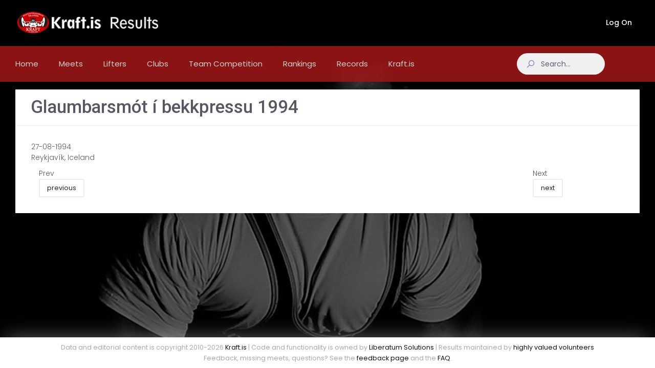

--- FILE ---
content_type: text/html; charset=utf-8
request_url: https://results.kraft.is/meet/glaumbarsmot-i-bekkpressu-1994/gallery
body_size: 6753
content:
<!DOCTYPE HTML PUBLIC "-//W3C//DTD XHTML 1.0 Strict//EN" "http://www.w3.org/TR/xhtml1/DTD/xhtml1-strict.dtd">
<html xmlns="http://www.w3.org/1999/xhtml">
<head id="Head1" runat="server">
    <title>Glaumbarsm&#243;t &#237; bekkpressu 1994 photo gallery </title>

    <meta name="description" content="0 photos from the meet Glaumbarsm&#243;t &#237; bekkpressu held 27-08-1994" />
    <meta property="fb:admins" content="1049988646" />
    <meta property="fb:app_id" content="125461357525495" />
    <meta property="fb:admins" content="1049988646" />
    <meta property="og:title" content="Glaumbarsm&#243;t &#237; bekkpressu 1994 photo gallery " />
    <meta property="og:type" content="sports_league" />
    <meta property="og:site_name" content="Kraft.is Results" />
    <meta http-equiv="X-UA-Compatible" content="IE=edge" />
    <meta name="viewport" content="width=device-width, initial-scale=1, shrink-to-fit=no" />
    <script src="https://ajax.googleapis.com/ajax/libs/webfont/1.6.16/webfont.js"></script>
    <script>
        WebFont.load({
            google: { "families": ["Poppins:300,400,500,600,700", "Roboto:300,400,500,600,700"] },
            active: function () {
                sessionStorage.fonts = true;
            }
        });
    </script>
    <!--end::Web font -->
    <!--begin::Base Styles -->
    <link href="/assets/vendors/base/vendors.bundle.css" rel="stylesheet" />
    <link href="/assets/demo/demo2/base/style.bundle.css" rel="stylesheet" />
    <!--end::Base Styles -->
    <link rel="stylesheet" href="https://cdnjs.cloudflare.com/ajax/libs/OwlCarousel2/2.3.4/assets/owl.carousel.min.css" />
    <link href="https://stackpath.bootstrapcdn.com/font-awesome/4.7.0/css/font-awesome.min.css" />
    <link rel="stylesheet" href="https://cdnjs.cloudflare.com/ajax/libs/line-awesome/1.3.0/line-awesome/css/line-awesome.min.css" integrity="sha512-vebUliqxrVkBy3gucMhClmyQP9On/HAWQdKDXRaAlb/FKuTbxkjPKUyqVOxAcGwFDka79eTF+YXwfke1h3/wfg==" crossorigin="anonymous" />
    <!-- begin::custom Style -->
    <link href="/Css/Custom.css" rel="stylesheet" />
    <!-- end::custom Style -->
    <link rel="shortcut icon" href="/assets/demo/demo2/media/img/logo/favicon.ico" />

    
    <link href="/assets/vendors/fine-uploader/fine-uploader-new.css" rel="stylesheet" />

</head>

<body style="background: url(/assets/app/media/img/bg/bg-1.jpg) no-repeat top center fixed" class="m-page--wide m-header--fixed-mobile m-footer--push m-aside--offcanvas-default">
    <!-- begin:: Page -->
    <div class="m-grid m-grid--hor m-grid--root m-page">
        <!-- begin::Header -->
        <header class="m-grid__item		m-header null-boxshadow" data-minimize="minimize" data-minimize-offset="200" data-minimize-mobile-offset="200">
            <div class="m-header__top top-header-position">
                <div class="m-container m-container--responsive m-container--xxl m-container--full-height m-page__container">
                    <div class="m-stack m-stack--ver m-stack--desktop">
                        <!-- begin::Brand -->
                        <div class="m-stack__item m-brand header-brand">
                            <div class="m-stack m-stack--ver m-stack--general m-stack--inline">
                                <div class="m-stack__item m-stack__item--middle m-brand__logo">
                                    <a href="/" class="m-brand__logo-wrapper">
                                        <img src="/assets/demo/demo2/media/img/logo/logo.png" class="brand-img" />
                                    </a>
                                </div>
                                <div class="m-stack__item m-stack__item--middle m-brand__tools">
                                    <a id="m_aside_header_menu_mobile_toggle" href="javascript:;" class="m-brand__icon m-brand__toggler m--visible-tablet-and-mobile-inline-block">
                                        <span></span>
                                    </a>
                                    <a id="m_aside_header_topbar_mobile_toggle" href="javascript:;" class="m-brand__icon m--visible-tablet-and-mobile-inline-block">
                                        <i class="flaticon-more"></i>
                                    </a>
                                </div>
                            </div>
                        </div>
                        <!-- end::Brand -->
                        <!-- begin::Topbar -->
                        <div class="m-stack__item m-stack__item--fluid m-header-head" id="m_header_nav">
                            <div id="m_header_topbar" class="m-topbar  m-stack m-stack--ver m-stack--general">
                                <div class="m-stack__item m-topbar__nav-wrapper">
                                    <ul class="m-topbar__nav m-nav m-nav--inline">
                                            <li class="m-nav__item m-topbar__user-profile m-topbar__user-profile--img  m-dropdown m-dropdown--medium m-dropdown--arrow m-dropdown--header-bg-fill m-dropdown--align-right m-dropdown--mobile-full-width m-dropdown--skin-light">
                                                <a href="/logon" class="m-nav__link m-dropdown__toggle">
                                                    <span class="m-topbar__username user-name">
                                                        Log On
                                                    </span>
                                                </a>
                                            </li>
                                    </ul>
                                </div>
                            </div>
                        </div>
                        <!-- end::Topbar -->
                    </div>
                </div>
            </div>
            <div class="m-header__bottom bottom-header">
                <div class="m-container m-container--responsive m-container--xxl m-container--full-height m-page__container">
                    <div class="m-stack m-stack--ver m-stack--desktop">
                        <!-- begin::Horizontal Menu -->
                        <div class="m-stack__item m-stack__item--middle m-stack__item--fluid">
                            <button class="m-aside-header-menu-mobile-close  m-aside-header-menu-mobile-close--skin-light " id="m_aside_header_menu_mobile_close_btn">
                                <i class="la la-close"></i>
                            </button>
                            <div id="m_header_menu" class="m-header-menu m-aside-header-menu-mobile m-aside-header-menu-mobile--offcanvas  m-header-menu--skin-dark m-header-menu--submenu-skin-light m-aside-header-menu-mobile--skin-light m-aside-header-menu-mobile--submenu-skin-light ">
                                <ul class="m-menu__nav  m-menu__nav--submenu-arrow ">
                                    <li class="m-menu__item" aria-haspopup="true">
                                        <a href="/admin" class="m-menu__link ">
                                            <span class="m-menu__link-text menu-txt-clr">
                                                Home
                                            </span>
                                        </a>
                                    </li>
                                    <li class="m-menu__item " aria-haspopup="true">
                                        <a href="/meets" class="m-menu__link">
                                            <span class="m-menu__link-text menu-txt-clr">
                                                Meets
                                            </span>
                                        </a>
                                    </li>
                                    <li class="m-menu__item " aria-haspopup="true">
                                        <a href="/lifters" class="m-menu__link">
                                            <span class="m-menu__link-text menu-txt-clr">
                                                Lifters
                                            </span>
                                        </a>
                                    </li>
                                        <li class="m-menu__item " aria-haspopup="true">
                                            <a href="/clubs" class="m-menu__link">
                                                <span class="m-menu__link-text menu-txt-clr">
                                                    Clubs
                                                </span>
                                            </a>
                                        </li>
                                    <li class="m-menu__item " aria-haspopup="true">
                                        <a href="/admin/TeamCompetition" class="m-menu__link">
                                            <span class="m-menu__link-text menu-txt-clr">
                                                Team Competition
                                            </span>
                                        </a>
                                    </li>
                                    <li class="m-menu__item " aria-haspopup="true">
                                        <a href="/rankings" class="m-menu__link">
                                            <span class="m-menu__link-text menu-txt-clr">
                                                Rankings
                                            </span>
                                        </a>
                                    </li>
                                    <li class="m-menu__item " aria-haspopup="true">
                                        <a href="/records" class="m-menu__link">
                                            <span class="m-menu__link-text menu-txt-clr">
                                                Records
                                            </span>
                                        </a>
                                    </li>
                                    <li class="m-menu__item " aria-haspopup="true">
                                        <a href="http://kraft.is" class="m-menu__link">
                                            <span class="m-menu__item-here"></span>
                                            <span class="m-menu__link-text menu-txt-clr">
                                                Kraft.is
                                            </span>
                                        </a>
                                    </li>
                                </ul>
                            </div>
                        </div>

                        <div class="m-stack__item m-stack__item--middle m-dropdown m-dropdown--arrow m-dropdown--large m-dropdown--mobile-full-width m-dropdown--align-right m-dropdown--skin-light m-header-search m-header-search--expandable m-header-search--skin-" id="m_quicksearch" data-search-type="default">
<form action="/search" method="get">                                <form class="m-header-search__form">
                                    <div class="m-header-search__wrapper search-container">
                                        <span class="m-header-search__icon-search" id="m_quicksearch_search">
                                            <i class="la la-search"></i>
                                        </span>
                                        <span class="m-header-search__input-wrapper">
                                            <input autocomplete="off" type="text" name="q" class="m-header-search__input search-input" value="" placeholder="Search..." id="m_quicksearch_input" />
                                        </span>
                                        <span class="m-header-search__icon-close" id="m_quicksearch_close">
                                            <i class="la la-remove"></i>
                                        </span>
                                        <span class="m-header-search__icon-cancel" id="m_quicksearch_cancel">
                                            <i class="la la-remove"></i>
                                        </span>
                                    </div>
                                </form>
</form>                            <!--end::Search Form -->
                            <!--begin::Search Results -->
                            <div class="m-dropdown__wrapper">
                                <div class="m-dropdown__arrow m-dropdown__arrow--center"></div>
                                <div class="m-dropdown__inner">
                                    <div class="m-dropdown__body">
                                        <div class="m-dropdown__scrollable m-scrollable" data-max-height="300" data-mobile-max-height="200">
                                            <div class="m-dropdown__content m-list-search m-list-search--skin-light"></div>
                                        </div>
                                    </div>
                                </div>
                            </div>
                            <!--end::Search Results -->
                        </div>
                        <!--end::Search-->
                    </div>
                </div>
            </div>
        </header>
        <!-- end::Header -->
        <!-- begin::Body -->
        <div class="m-grid__item m-grid__item--fluid  m-grid m-grid--ver-desktop m-grid--desktop 	m-container m-container--responsive m-container--xxl m-page__container m-body">
            <div class="m-grid__item m-grid__item--fluid m-wrapper m--padding-top-15">
                

<input id="AdminEnable" name="AdminEnable" type="hidden" value="False" />
<div class="row">
    <div class="col-lg-12">
        <!--Begin::Portlet-->
        <div class="m-portlet m-portlet--full-height ">
            <div class="m-portlet__head">
                <div class="m-portlet__head-caption">
                    <div class="m-portlet__head-title">
                        <h1 class="m-portlet__head-text h1-head">
                            Glaumbarsm&#243;t &#237; bekkpressu 1994
                        </h1>
                    </div>
                </div>
            </div>
            <div class="m-portlet__body">
                <div class="row">
                    <div class="col-lg-12">
                        <input id="MeetId" name="MeetId" type="hidden" value="530" />
27-08-1994                        <br />
                        Reykjav&#237;k, Iceland
                        <div class="row">
                            <div class="col-lg-12">
                                <div id="imageDisplayContainer" class="container_12 m--margin-top-10">
                                    <div id="navLeftContainer" class="col-md-2 navcontainer float-left">
                                        <div class="navLeftContent item">
                                            <div id="navPreviousImage">
                                                Prev
                                            </div>
                                            <span class="navOverlay navOverlayLeft btn btn-sm btn-secondary m-btn m-btn--custom m-btn--outline-2x ">previous</span>
                                        </div>
                                    </div>
                                    <div id="mainPhotoContainer" class="col-md-8 float-left">
                                        <div id="mainPhoto">
                                        </div>
                                        <div id="photoTextContainer">
                                        </div>
                                    </div>
                                    <div id="navRightContainer" class="col-md-2 navcontainer float-left">
                                        <div class="navRightContent item">
                                            <div id="navNextImage">
                                                Next
                                            </div>
                                            <span class="navOverlay navOverlayRight btn btn-sm btn-secondary m-btn m-btn--custom m-btn--outline-2x ">next</span>
                                        </div>
                                    </div>
                                </div>
                                <div id="imageThumbContainer" class="grid_12">
                                    <ul id="photoThumbs" class="image-list"></ul>
                                </div>
                            </div>
                        </div>
                    </div>
                </div>
            </div>
        </div>
        <!--End::Portlet-->
    </div>
</div>


            </div>
        </div>
        <!-- end::Body -->
        <!-- begin::Footer -->
        <footer class="m-grid__item m-footer ">
            <div class="m-container m-container--responsive m-container--xxl m-container--full-height m-page__container">
                <div class="m-footer__wrapper">
                    <div class="m-stack m-stack--flex-tablet-and-mobile m-stack--ver m-stack--desktop">
                        <div class="m-stack__item m-stack__item--left m-stack__item--middle m-stack__item--last text-center">
                            <span class="m-footer__copyright">
                                Data and editorial content is copyright 2010-2026 <a href="http://kraft.is">Kraft.is</a>
                                | Code and functionality is owned by <a href="http://liberatumsolutions.com">Liberatum Solutions</a> | Results
                                maintained by <a href="/admin/user/activitystats">highly valued volunteers</a><br />
                                Feedback, missing meets, questions? See the <a href="/feedback">feedback page</a>
                                and the <a href="/faq">FAQ</a>.
                            </span>
                        </div>
                    </div>
                </div>
            </div>
        </footer>
        <div id="debugFooter" class="grid_12">
        </div>
        <!-- end::Footer -->
    </div>

    <div class="m-scroll-top m-scroll-top--skin-top" data-toggle="m-scroll-top" data-scroll-offset="500" data-scroll-speed="300">
        <i class="la la-arrow-up"></i>
    </div>

    <script src="/assets/vendors/base/vendors.bundle.js"></script>
    <script src="/assets/demo/demo2/base/scripts.bundle.js"></script>
    <script src="/assets/vendors/jquery-ui/jquery-ui.min.js"></script>

    <script src="/assets/app/js/dashboard.js" type="text/javascript"></script>


    

    <script src="/assets/vendors/fine-uploader/fine-uploader.js"></script>
    <script type="text/template" id="qq-template-manual-trigger">
    <div class="qq-uploader-selector qq-uploader" qq-drop-area-text="Drop files here">
        <div class="qq-total-progress-bar-container-selector qq-total-progress-bar-container">
            <div role="progressbar" aria-valuenow="0" aria-valuemin="0" aria-valuemax="100" class="qq-total-progress-bar-selector qq-progress-bar qq-total-progress-bar"></div>
        </div>
        <div class="qq-upload-drop-area-selector qq-upload-drop-area" qq-hide-dropzone>
            <span class="qq-upload-drop-area-text-selector"></span>
        </div>
        <div class="buttons">
            <div class="qq-upload-button-selector qq-upload-button">
                <div>Select files</div>
            </div>
            <button type="button" id="trigger-upload" class="btn btn-primary">
                <i class="icon-upload icon-white"></i> Upload
            </button>
        </div>
        <span class="qq-drop-processing-selector qq-drop-processing">
            <span>Processing dropped files...</span>
            <span class="qq-drop-processing-spinner-selector qq-drop-processing-spinner"></span>
        </span>
        <ul class="qq-upload-list-selector qq-upload-list" aria-live="polite" aria-relevant="additions removals">
            <li>
                <div class="qq-progress-bar-container-selector">
                    <div role="progressbar" aria-valuenow="0" aria-valuemin="0" aria-valuemax="100" class="qq-progress-bar-selector qq-progress-bar"></div>
                </div>
                <span class="qq-upload-spinner-selector qq-upload-spinner"></span>
                <img class="qq-thumbnail-selector" qq-max-size="100" qq-server-scale>
                <span class="qq-upload-file-selector qq-upload-file"></span>
                <span class="qq-edit-filename-icon-selector qq-edit-filename-icon" aria-label="Edit filename"></span>
                <input class="qq-edit-filename-selector qq-edit-filename" tabindex="0" type="text">
                <span class="qq-upload-size-selector qq-upload-size"></span>
                <button type="button" class="qq-btn qq-upload-cancel-selector qq-upload-cancel">Cancel</button>
                <button type="button" class="qq-btn qq-upload-retry-selector qq-upload-retry">Retry</button>
                <button type="button" class="qq-btn qq-upload-delete-selector qq-upload-delete">Delete</button>
                <span role="status" class="qq-upload-status-text-selector qq-upload-status-text"></span>
            </li>
        </ul>

        <dialog class="qq-alert-dialog-selector">
            <div class="qq-dialog-message-selector"></div>
            <div class="qq-dialog-buttons">
                <button type="button" class="qq-cancel-button-selector">Close</button>
            </div>
        </dialog>

        <dialog class="qq-confirm-dialog-selector">
            <div class="qq-dialog-message-selector"></div>
            <div class="qq-dialog-buttons">
                <button type="button" class="qq-cancel-button-selector">No</button>
                <button type="button" class="qq-ok-button-selector">Yes</button>
            </div>
        </dialog>

        <dialog class="qq-prompt-dialog-selector">
            <div class="qq-dialog-message-selector"></div>
            <input type="text">
            <div class="qq-dialog-buttons">
                <button type="button" class="qq-cancel-button-selector">Cancel</button>
                <button type="button" class="qq-ok-button-selector">Ok</button>
            </div>
        </dialog>
    </div>
</script>

    <script src="/Scripts/swfobject.js" type="text/javascript"></script>
    <script src="/Scripts/jquery.lazyload.min.js" type="text/javascript"></script>
    <script src="/Scripts/jquery.lazyload.min.js" type="text/javascript"></script>
    <script src="/Scripts/MeetGallery.js" type="text/javascript"></script>
    <script type="text/javascript">

        var _meetId;
        var _resultData;
        var _adminEnable;
        var _resultCount;
        var _photographer;

        $(document).ready(function () {
            _meetId = $("#MeetId").val();
            _adminEnable = $("#AdminEnable").val();
            _photographer = $("#photographer").val();

            if (_adminEnable) {
                var manualUploader = new qq.FineUploader({
                    element: document.getElementById('fine-uploader-manual-trigger'),
                    template: 'qq-template-manual-trigger',
                    request: {
                        endpoint: '/Admin/ImageUpload/UploadToMeet?meetid=' + _meetId
                    },
                    thumbnails: {
                        placeholders: {
                            waitingPath: '/assets/vendors/fine-uploader/placeholders/waiting-generic.png',
                            notAvailablePath: '/assets/vendors/fine-uploader/placeholders/not_available-generic.png'
                        }
                    },
                    autoUpload: false,
                    debug: true,
                    multiple: true,
                    callbacks: {
                        onComplete: function (id, name, response) {
                            if (response.success) {
                                updatePhotoData(response, $("#photographer").val());
                                //location.reload();
                            }
                        }
                    }
                });

                qq(document.getElementById("trigger-upload")).attach("click", function () {
                    manualUploader.uploadStoredFiles();
                });

            }
        });

        function debugWrite(text) {
            var html = text + "<br/>";
            $("#debug").prepend(html);
        }

        jQuery.fn.reverse = function () {
            return this.pushStack(this.get().reverse(), arguments);
        };

        function showTooltip(x, y, contents) {
            $('<div id="tooltip">' + contents + '</div>').css({
                position: 'absolute',
                display: 'none',
                top: y + 5,
                left: x + 5,
                border: '1px solid #fdd',
                padding: '2px',
                'background-color': '#fee',
                opacity: 0.80
            }).appendTo("body").fadeIn(200);
        }

        function GetDataItemByKey(timestamp) {
            var matchingIndex;
            $(_resultData).each(
                function (index) {
                    var thistimestamp = _resultData[index].Date.replace("/Date(", "").replace(")/", "");
                    if (parseInt(thistimestamp) == parseInt(timestamp)) {
                        matchingIndex = index;
                    }
                }
            );

            return matchingIndex;
        }
    </script>


        <script type="text/javascript">
            var _gaq = _gaq || [];
            _gaq.push(['_setAccount', 'UA-16863690-2']);
            _gaq.push(['_trackPageview']);

            (function () {
                var ga = document.createElement('script'); ga.type = 'text/javascript'; ga.async = true;
                ga.src = ('https:' == document.location.protocol ? 'https://' : 'http://') + 'stats.g.doubleclick.net/dc.js';
                var s = document.getElementsByTagName('script')[0]; s.parentNode.insertBefore(ga, s);
            })();
        </script>
</body>
</html>

--- FILE ---
content_type: application/javascript
request_url: https://results.kraft.is/Scripts/MeetGallery.js
body_size: 2723
content:
var _meetId;
var _photosJson;
var _currentIndex;
var _photoCount;
var _debug = true;

$(document).ready(function () {
    _meetId = $("#MeetId").val();

    getPhotoIds(_meetId);

    $(document).keyup(function (e) {
        switch (e.keyCode) {
            // forward                                                  
            case 39:
                gotoNext();
                break;
            //previous                                                  
            case 37:
                gotoPrevious();
                break;
        }
    });

    $(".navOverlayLeft").click(function (e) {
        e.preventDefault();
        gotoPrevious();
    });

    $(".navOverlayRight").click(function (e) {
        e.preventDefault();
        gotoNext();
    });

    //$("#fileInput").uploadify({
    //    uploader: '/content/uploadify.swf',
    //    script: '/Admin/ImageUpload/UploadToMeet?meetId=' + _meetId,
    //    fileDataName: 'file',
    //    cancelImg: '/images/cancel.png',
    //    buttonText: 'Upload new...',
    //    multi: true,
    //    sizeLimit: 12000000,
    //    simUploadLimit: 1,
    //    auto: true,
    //    onError: function (a, b, c, d) {
    //        if (d.status == 404)
    //            alert("Could not find upload script.");
    //        else if (d.type === "HTTP")
    //            alert("error " + d.type + ": " + d.status);
    //        else if (d.type === "File Size")
    //            alert(c.name + " " + d.type + " Limit: " + Math.round(d.info / (1024 * 1024)) + "MB");
    //        else
    //            alert("error " + d.type + ": " + d.text);
    //    },
    //    onComplete: function (event, queueId, fileObj, response, data) {
    //        updatePhotoData(response, $("#photographer").val());
    //    },
    //    onAllComplete: function (event, data) {
    //        getPhotoIds(_meetId);
    //    }
    //});

});

function init() {
    var counter = 0;
    var firstImageId;
    _currentIndex = 0;
    //Get the first item in PhotosJson
    $(_photosJson).each(
                function (index) {
                    if (counter == 0) {
                        firstImageId = _photosJson[index].ImageFilename;
                    }
                    counter++;
                }
            );
    _photoCount = counter;
    if (_photoCount > 0) {
        displayPhoto(firstImageId);
    }
    var hash = getHashInt();
    if (hash > 0) {
        goto(hash);
    } else {
        updateNavigation();
    }
    //preloadNavImages();
    //preloadFullsizeImages();
    showThumbs();
    updateNavigation();
};

function getHashInt() {

    var currentUrl = "" + document.location;
    var hash = 0;
    var parts = currentUrl.split("#");
    if (parts.length > 1) {
        hash = parts[1];
    }
    return parseInt(hash);
}

function wireThumbClicks() {
    $(".thumbLink").click(function (e) {
        e.preventDefault();
        var imageId = this.id.toString().replace('thumbLink_', '');
        goto(imageId);
    });
}

function showThumbs() {
    $(_photosJson).each(
                function (index) {
                    addThumb(index);
                }
            );
    wireThumbClicks();
    //$(".thumbImg").lazyload({ threshold: 200 });
}

function displayPhoto(filename) {
    var html = "<img src='/azure/images/" + filename + "?width=600&height=500&quality=80'/>";
    $("#mainPhoto").hide();
    $("#mainPhoto").html(html).fadeIn('fast');
}

//function displayPhotoText(index) {
//    $("#photoTextContainer").html();
//    var photographer = _photosJson[index].Photographer;
//    if (photographer.length > 2) {
//        $("#photoTextContainer").html("Source: " + photographer);
//    } else {
//        $("#photoTextContainer").html("Source: Unknown");
//    }
//}

function getImageUrl(filename) {
    return '/azure/images/' + filename;
}

function addThumb(index) {
    var filename = _photosJson[index].ImageFilename;
    $("#noPhotosMsg").remove();
    var item = "<li id='thumb_" + index + "' class='thumbItem'><a class='thumbLink' id='thumbLink_" + index + "' href='#'><img src='/azure/images/" + filename + "?height=75&width=75&quality=60' class='thumbImg'></a></li>";
    $("#photoThumbs").append(item);
}

//AJAX

function getPhotoIds(meetId) {
    $(".thumbItem").remove();
    $.getJSON("/api/GetPhotosForMeet?meetId=" + meetId + "&limit=10000",
            function (data) {
                _photosJson = data;
                init();
            });
}

function updatePhotoData(photoId, photographer) {
    $.post("/api/AddDataToPhoto?photoId=" + photoId + "&photoGrapher=" + escape(photographer), function (data) {
        log(data);
    });
}

//NAVIGATION

function displayNavPrevious(index) {
    if (index >= 0 && index <= _photoCount - 1) {
        var filename = _photosJson[index].ImageFilename;
        var html = "<a href='javascript:gotoPrevious();'><img src='/azure/images/" + filename + "?height=125&width=125'/></a>";
        $("#navPreviousImage").hide();
        $("#navPreviousImage").html(html).fadeIn('fast');
        $(".navLeftContent").show();
    }
    else {
        $(".navLeftContent").hide();
    }
}

function displayNavNext(index) {
    //DebugWrite(" DisplayNavNext  index: " + index)
    if (index >= 0 && index <= _photoCount - 1) {
        var filename = _photosJson[index].ImageFilename;
        var html = "<a href='javascript:gotoNext();'><img src='/azure/images/" + filename + "?height=125&width=125'/></a>";
        $("#navNextImage").hide();
        $("#navNextImage").html(html).fadeIn('fast');
        $(".navRightContent").show();
    } else {
        $(".navRightContent").hide();
    }
}

function gotoNext() {
    if (_currentIndex < _photoCount - 1) {
        goto(_currentIndex + 1);
    }
}

function gotoPrevious() {
    if (_currentIndex > 0) {
        goto(_currentIndex - 1);
    }
}

function goto(index) {
    //DebugWrite("goto index " + index);
    _currentIndex = parseInt(index);
    updateNavigation();
    var imageId = _photosJson[_currentIndex].ImageFilename;
    displayPhoto(imageId);
    //displayPhotoText(_currentIndex);
    //preloadFullsizeImages();
    //preloadNavImages();
}


function hasNext(index) {
    return index <= _photoCount + 1;
}

function hasPrevious(index) {
    return index > 0 && _photoCount > 0;
}

function updateNavigation() {
    displayNavPrevious(_currentIndex - 1);
    displayNavNext(_currentIndex + 1);
    document.location.hash = "#" + _currentIndex;
    $(".thumbItem").removeClass("selected");
    $("#thumb_" + _currentIndex).addClass("selected");
}

//PRELOADING

function preloadIfExists(index, template) {
    if ((index > 0) && (index <= (_photoCount - 1))) {
        log("Preloading index " + index + " - template " + template);
        preloadIndex(index, template);
    } else {
        log("Not preloading index " + index + " - template " + template);
    }
}

function preloadNavImages() {
    for (var i = -3; i < 5; i++) {
        preloadIfExists(_currentIndex + i, "MeetNav");
    }
}

function preloadIndex(index, template) {
    var url = getImageUrl(template, _photosJson[index].ImageId);
    preloadImage(url);
}

function preloadFullsizeImages() {
    for (var i = -2; i < 4; i++) {
        preloadIfExists(_currentIndex + i, "MeetFull");
    }
}

function preloadImage(url) {
    log("Preloading " + url);
    var imageObj = new Image();
    imageObj.src = url;
}

//DEBUGGING & LOGGING

function debugWrite(text) {
    var html = text + "<br/>";
    $("#debugText").prepend(html);
}

function log(text) {
    if (window.console) console.log(text);
}

--- FILE ---
content_type: application/javascript
request_url: https://results.kraft.is/assets/app/js/dashboard.js
body_size: 18177
content:
//== Class definition
var Dashboard = function() {

    //== Sparkline Chart helper function
    var _initSparklineChart = function(src, data, color, border) {
        if (src.length == 0) {
            return;
        }

        var config = {
            type: 'line',
            data: {
                labels: ["January", "February", "March", "April", "May", "June", "July", "August", "September", "October"],
                datasets: [{
                    label: "",
                    borderColor: color,
                    borderWidth: border,

                    pointHoverRadius: 4,
                    pointHoverBorderWidth: 12,
                    pointBackgroundColor: Chart.helpers.color('#000000').alpha(0).rgbString(),
                    pointBorderColor: Chart.helpers.color('#000000').alpha(0).rgbString(),
                    pointHoverBackgroundColor: mUtil.getColor('danger'),
                    pointHoverBorderColor: Chart.helpers.color('#000000').alpha(0.1).rgbString(),
                    fill: false,
                    data: data,
                }]
            },
            options: {
                title: {
                    display: false,
                },
                tooltips: {
                    enabled: false,
                    intersect: false,
                    mode: 'nearest',
                    xPadding: 10,
                    yPadding: 10,
                    caretPadding: 10
                },
                legend: {
                    display: false,
                    labels: {
                        usePointStyle: false
                    }
                },
                responsive: true,
                maintainAspectRatio: true,
                hover: {
                    mode: 'index'
                },
                scales: {
                    xAxes: [{
                        display: false,
                        gridLines: false,
                        scaleLabel: {
                            display: true,
                            labelString: 'Month'
                        }
                    }],
                    yAxes: [{
                        display: false,
                        gridLines: false,
                        scaleLabel: {
                            display: true,
                            labelString: 'Value'
                        },
                        ticks: {
                            beginAtZero: true
                        }
                    }]
                },

                elements: {
                    point: {
                        radius: 4,
                        borderWidth: 12
                    },
                },

                layout: {
                    padding: {
                        left: 0,
                        right: 10,
                        top: 5,
                        bottom: 0
                    }
                }
            }
        };

        return new Chart(src, config);
    }

    //== Daily Sales chart.
    //** Based on Chartjs plugin - http://www.chartjs.org/
    var dailySales = function() {
        var chartContainer = $('#m_chart_daily_sales');

        if (chartContainer.length == 0) {
            return;
        }

        var chartData = {
            labels: ["Label 1", "Label 2", "Label 3", "Label 4", "Label 5", "Label 6", "Label 7", "Label 8", "Label 9", "Label 10", "Label 11", "Label 12", "Label 13", "Label 14", "Label 15", "Label 16"],
            datasets: [{
                //label: 'Dataset 1',
                backgroundColor: mUtil.getColor('success'),
                data: [
                    15, 20, 25, 30, 25, 20, 15, 20, 25, 30, 25, 20, 15, 10, 15, 20
                ]
            }, {
                //label: 'Dataset 2',
                backgroundColor: '#f3f3fb',
                data: [
                    15, 20, 25, 30, 25, 20, 15, 20, 25, 30, 25, 20, 15, 10, 15, 20
                ]
            }]
        };

        var chart = new Chart(chartContainer, {
            type: 'bar',
            data: chartData,
            options: {
                title: {
                    display: false,
                },
                tooltips: {
                    intersect: false,
                    mode: 'nearest',
                    xPadding: 10,
                    yPadding: 10,
                    caretPadding: 10
                },
                legend: {
                    display: false
                },
                responsive: true,
                maintainAspectRatio: false,
                barRadius: 4,
                scales: {
                    xAxes: [{
                        display: false,
                        gridLines: false,
                        stacked: true
                    }],
                    yAxes: [{
                        display: false,
                        stacked: true,
                        gridLines: false
                    }]
                },
                layout: {
                    padding: {
                        left: 0,
                        right: 0,
                        top: 0,
                        bottom: 0
                    }
                }
            }
        });
    }

    //== Profit Share Chart.
    //** Based on Chartist plugin - https://gionkunz.github.io/chartist-js/index.html
    var profitShare = function() {
        if ($('#m_chart_profit_share').length == 0) {
            return;
        }

        var chart = new Chartist.Pie('#m_chart_profit_share', {
            series: [{
                    value: 32,
                    className: 'custom',
                    meta: {
                        color: mUtil.getColor('brand')
                    }
                },
                {
                    value: 32,
                    className: 'custom',
                    meta: {
                        color: mUtil.getColor('accent')
                    }
                },
                {
                    value: 36,
                    className: 'custom',
                    meta: {
                        color: mUtil.getColor('warning')
                    }
                }
            ],
            labels: [1, 2, 3]
        }, {
            donut: true,
            donutWidth: 17,
            showLabel: false
        });

        chart.on('draw', function(data) {
            if (data.type === 'slice') {
                // Get the total path length in order to use for dash array animation
                var pathLength = data.element._node.getTotalLength();

                // Set a dasharray that matches the path length as prerequisite to animate dashoffset
                data.element.attr({
                    'stroke-dasharray': pathLength + 'px ' + pathLength + 'px'
                });

                // Create animation definition while also assigning an ID to the animation for later sync usage
                var animationDefinition = {
                    'stroke-dashoffset': {
                        id: 'anim' + data.index,
                        dur: 1000,
                        from: -pathLength + 'px',
                        to: '0px',
                        easing: Chartist.Svg.Easing.easeOutQuint,
                        // We need to use `fill: 'freeze'` otherwise our animation will fall back to initial (not visible)
                        fill: 'freeze',
                        'stroke': data.meta.color
                    }
                };

                // If this was not the first slice, we need to time the animation so that it uses the end sync event of the previous animation
                if (data.index !== 0) {
                    animationDefinition['stroke-dashoffset'].begin = 'anim' + (data.index - 1) + '.end';
                }

                // We need to set an initial value before the animation starts as we are not in guided mode which would do that for us

                data.element.attr({
                    'stroke-dashoffset': -pathLength + 'px',
                    'stroke': data.meta.color
                });

                // We can't use guided mode as the animations need to rely on setting begin manually
                // See http://gionkunz.github.io/chartist-js/api-documentation.html#chartistsvg-function-animate
                data.element.animate(animationDefinition, false);
            }
        });

        // For the sake of the example we update the chart every time it's created with a delay of 8 seconds
        chart.on('created', function() {
            if (window.__anim21278907124) {
                clearTimeout(window.__anim21278907124);
                window.__anim21278907124 = null;
            }
            window.__anim21278907124 = setTimeout(chart.update.bind(chart), 15000);
        });
    }

    //== Sales Stats.
    //** Based on Chartjs plugin - http://www.chartjs.org/
    var salesStats = function() {
        if ($('#m_chart_sales_stats').length == 0) {
            return;
        }

        var config = {
            type: 'line',
            data: {
                labels: ["January", "February", "March", "April", "May", "June", "July", "August", "September", "October", "November", "December",
                    "January", "February", "March", "April"
                ],
                datasets: [{
                    label: "Sales Stats",
                    borderColor: mUtil.getColor('brand'),
                    borderWidth: 2,
                    pointBackgroundColor: mUtil.getColor('brand'),

                    backgroundColor: mUtil.getColor('accent'),

                    pointHoverBackgroundColor: mUtil.getColor('danger'),
                    pointHoverBorderColor: Chart.helpers.color(mUtil.getColor('danger')).alpha(0.2).rgbString(),
                    data: [
                        10, 20, 16,
                        18, 12, 40,
                        35, 30, 33,
                        34, 45, 40,
                        60, 55, 70,
                        65, 75, 62
                    ]
                }]
            },
            options: {
                title: {
                    display: false,
                },
                tooltips: {
                    intersect: false,
                    mode: 'nearest',
                    xPadding: 10,
                    yPadding: 10,
                    caretPadding: 10
                },
                legend: {
                    display: false,
                    labels: {
                        usePointStyle: false
                    }
                },
                responsive: true,
                maintainAspectRatio: false,
                hover: {
                    mode: 'index'
                },
                scales: {
                    xAxes: [{
                        display: false,
                        gridLines: false,
                        scaleLabel: {
                            display: true,
                            labelString: 'Month'
                        }
                    }],
                    yAxes: [{
                        display: false,
                        gridLines: false,
                        scaleLabel: {
                            display: true,
                            labelString: 'Value'
                        }
                    }]
                },

                elements: {
                    point: {
                        radius: 3,
                        borderWidth: 0,

                        hoverRadius: 8,
                        hoverBorderWidth: 2
                    }
                }
            }
        };

        var chart = new Chart($('#m_chart_sales_stats'), config);
    }

    //== Sales By mUtillication Stats.
    //** Based on Chartjs plugin - http://www.chartjs.org/
    var salesByApps = function() {
        // Init chart instances
        _initSparklineChart($('#m_chart_sales_by_apps_1_1'), [10, 20, -5, 8, -20, -2, -4, 15, 5, 8], mUtil.getColor('accent'), 2);
        _initSparklineChart($('#m_chart_sales_by_apps_1_2'), [2, 16, 0, 12, 22, 5, -10, 5, 15, 2], mUtil.getColor('danger'), 2);
        _initSparklineChart($('#m_chart_sales_by_apps_1_3'), [15, 5, -10, 5, 16, 22, 6, -6, -12, 5], mUtil.getColor('success'), 2);
        _initSparklineChart($('#m_chart_sales_by_apps_1_4'), [8, 18, -12, 12, 22, -2, -14, 16, 18, 2], mUtil.getColor('warning'), 2);

        _initSparklineChart($('#m_chart_sales_by_apps_2_1'), [10, 20, -5, 8, -20, -2, -4, 15, 5, 8], mUtil.getColor('danger'), 2);
        _initSparklineChart($('#m_chart_sales_by_apps_2_2'), [2, 16, 0, 12, 22, 5, -10, 5, 15, 2], mUtil.getColor('metal'), 2);
        _initSparklineChart($('#m_chart_sales_by_apps_2_3'), [15, 5, -10, 5, 16, 22, 6, -6, -12, 5], mUtil.getColor('brand'), 2);
        _initSparklineChart($('#m_chart_sales_by_apps_2_4'), [8, 18, -12, 12, 22, -2, -14, 16, 18, 2], mUtil.getColor('info'), 2);
    }

    //== Latest Updates.
    //** Based on Chartjs plugin - http://www.chartjs.org/
    var latestUpdates = function() {
        if ($('#m_chart_latest_updates').length == 0) {
            return;
        }

        var ctx = document.getElementById("m_chart_latest_updates").getContext("2d");

        var config = {
            type: 'line',
            data: {
                labels: ["January", "February", "March", "April", "May", "June", "July", "August", "September", "October"],
                datasets: [{
                    label: "Sales Stats",
                    backgroundColor: mUtil.getColor('danger'), // Put the gradient here as a fill color
                    borderColor: mUtil.getColor('danger'),
                    pointBackgroundColor: Chart.helpers.color('#000000').alpha(0).rgbString(),
                    pointBorderColor: Chart.helpers.color('#000000').alpha(0).rgbString(),
                    pointHoverBackgroundColor: mUtil.getColor('accent'),
                    pointHoverBorderColor: Chart.helpers.color('#000000').alpha(0.1).rgbString(),

                    //fill: 'start',
                    data: [
                        10, 14, 12, 16, 9, 11, 13, 9, 13, 15
                    ]
                }]
            },
            options: {
                title: {
                    display: false,
                },
                tooltips: {
                    intersect: false,
                    mode: 'nearest',
                    xPadding: 10,
                    yPadding: 10,
                    caretPadding: 10
                },
                legend: {
                    display: false
                },
                responsive: true,
                maintainAspectRatio: false,
                hover: {
                    mode: 'index'
                },
                scales: {
                    xAxes: [{
                        display: false,
                        gridLines: false,
                        scaleLabel: {
                            display: true,
                            labelString: 'Month'
                        }
                    }],
                    yAxes: [{
                        display: false,
                        gridLines: false,
                        scaleLabel: {
                            display: true,
                            labelString: 'Value'
                        },
                        ticks: {
                            beginAtZero: true
                        }
                    }]
                },
                elements: {
                    line: {
                        tension: 0.0000001
                    },
                    point: {
                        radius: 4,
                        borderWidth: 12
                    }
                }
            }
        };

        var chart = new Chart(ctx, config);
    }

    //== Trends Stats.
    //** Based on Chartjs plugin - http://www.chartjs.org/
    var trendsStats = function() {
        if ($('#m_chart_trends_stats').length == 0) {
            return;
        }

        var ctx = document.getElementById("m_chart_trends_stats").getContext("2d");

        var gradient = ctx.createLinearGradient(0, 0, 0, 240);
        gradient.addColorStop(0, Chart.helpers.color('#00c5dc').alpha(0.7).rgbString());
        gradient.addColorStop(1, Chart.helpers.color('#f2feff').alpha(0).rgbString());

        var config = {
            type: 'line',
            data: {
                labels: [
                    "January", "February", "March", "April", "May", "June", "July", "August", "September", "October",
                    "January", "February", "March", "April", "May", "June", "July", "August", "September", "October",
                    "January", "February", "March", "April", "May", "June", "July", "August", "September", "October",
                    "January", "February", "March", "April"
                ],
                datasets: [{
                    label: "Sales Stats",
                    backgroundColor: gradient, // Put the gradient here as a fill color
                    borderColor: '#0dc8de',

                    pointBackgroundColor: Chart.helpers.color('#ffffff').alpha(0).rgbString(),
                    pointBorderColor: Chart.helpers.color('#ffffff').alpha(0).rgbString(),
                    pointHoverBackgroundColor: mUtil.getColor('danger'),
                    pointHoverBorderColor: Chart.helpers.color('#000000').alpha(0.2).rgbString(),

                    //fill: 'start',
                    data: [
                        20, 10, 18, 15, 26, 18, 15, 22, 16, 12,
                        12, 13, 10, 18, 14, 24, 16, 12, 19, 21,
                        16, 14, 21, 21, 13, 15, 22, 24, 21, 11,
                        14, 19, 21, 17
                    ]
                }]
            },
            options: {
                title: {
                    display: false,
                },
                tooltips: {
                    intersect: false,
                    mode: 'nearest',
                    xPadding: 10,
                    yPadding: 10,
                    caretPadding: 10
                },
                legend: {
                    display: false
                },
                responsive: true,
                maintainAspectRatio: false,
                hover: {
                    mode: 'index'
                },
                scales: {
                    xAxes: [{
                        display: false,
                        gridLines: false,
                        scaleLabel: {
                            display: true,
                            labelString: 'Month'
                        }
                    }],
                    yAxes: [{
                        display: false,
                        gridLines: false,
                        scaleLabel: {
                            display: true,
                            labelString: 'Value'
                        },
                        ticks: {
                            beginAtZero: true
                        }
                    }]
                },
                elements: {
                    line: {
                        tension: 0.19
                    },
                    point: {
                        radius: 4,
                        borderWidth: 12
                    }
                },
                layout: {
                    padding: {
                        left: 0,
                        right: 0,
                        top: 5,
                        bottom: 0
                    }
                }
            }
        };

        var chart = new Chart(ctx, config);
    }

    //== Trends Stats 2.
    //** Based on Chartjs plugin - http://www.chartjs.org/
    var trendsStats2 = function() {
        if ($('#m_chart_trends_stats_2').length == 0) {
            return;
        }

        var ctx = document.getElementById("m_chart_trends_stats_2").getContext("2d");

        var config = {
            type: 'line',
            data: {
                labels: [
                    "January", "February", "March", "April", "May", "June", "July", "August", "September", "October",
                    "January", "February", "March", "April", "May", "June", "July", "August", "September", "October",
                    "January", "February", "March", "April", "May", "June", "July", "August", "September", "October",
                    "January", "February", "March", "April"
                ],
                datasets: [{
                    label: "Sales Stats",
                    backgroundColor: '#d2f5f9', // Put the gradient here as a fill color
                    borderColor: mUtil.getColor('brand'),

                    pointBackgroundColor: Chart.helpers.color('#ffffff').alpha(0).rgbString(),
                    pointBorderColor: Chart.helpers.color('#ffffff').alpha(0).rgbString(),
                    pointHoverBackgroundColor: mUtil.getColor('danger'),
                    pointHoverBorderColor: Chart.helpers.color('#000000').alpha(0.2).rgbString(),

                    //fill: 'start',
                    data: [
                        20, 10, 18, 15, 32, 18, 15, 22, 8, 6,
                        12, 13, 10, 18, 14, 24, 16, 12, 19, 21,
                        16, 14, 24, 21, 13, 15, 27, 29, 21, 11,
                        14, 19, 21, 17
                    ]
                }]
            },
            options: {
                title: {
                    display: false,
                },
                tooltips: {
                    intersect: false,
                    mode: 'nearest',
                    xPadding: 10,
                    yPadding: 10,
                    caretPadding: 10
                },
                legend: {
                    display: false
                },
                responsive: true,
                maintainAspectRatio: false,
                hover: {
                    mode: 'index'
                },
                scales: {
                    xAxes: [{
                        display: false,
                        gridLines: false,
                        scaleLabel: {
                            display: true,
                            labelString: 'Month'
                        }
                    }],
                    yAxes: [{
                        display: false,
                        gridLines: false,
                        scaleLabel: {
                            display: true,
                            labelString: 'Value'
                        },
                        ticks: {
                            beginAtZero: true
                        }
                    }]
                },
                elements: {
                    line: {
                        tension: 0.19
                    },
                    point: {
                        radius: 4,
                        borderWidth: 12
                    }
                },
                layout: {
                    padding: {
                        left: 0,
                        right: 0,
                        top: 5,
                        bottom: 0
                    }
                }
            }
        };

        var chart = new Chart(ctx, config);
    }

    //== Trends Stats.
    //** Based on Chartjs plugin - http://www.chartjs.org/
    var latestTrendsMap = function() {
        if ($('#m_chart_latest_trends_map').length == 0) {
            return;
        }

        try {
            var map = new GMaps({
                div: '#m_chart_latest_trends_map',
                lat: -12.043333,
                lng: -77.028333
            });
        } catch (e) {
            console.log(e);
        }
    }

    //== Revenue Change.
    //** Based on Morris plugin - http://morrisjs.github.io/morris.js/
    var revenueChange = function() {
        if ($('#m_chart_revenue_change').length == 0) {
            return;
        }

        Morris.Donut({
            element: 'm_chart_revenue_change',
            data: [{
                    label: "New York",
                    value: 10
                },
                {
                    label: "London",
                    value: 7
                },
                {
                    label: "Paris",
                    value: 20
                }
            ],
            colors: [
                mUtil.getColor('accent'),
                mUtil.getColor('danger'),
                mUtil.getColor('brand')
            ],
        });
    }

    //== Support Tickets Chart.
    //** Based on Morris plugin - http://morrisjs.github.io/morris.js/
    var supportTickets = function() {
        if ($('#m_chart_support_tickets').length == 0) {
            return;
        }

        Morris.Donut({
            element: 'm_chart_support_tickets',
            data: [{
                    label: "Margins",
                    value: 20
                },
                {
                    label: "Profit",
                    value: 70
                },
                {
                    label: "Lost",
                    value: 10
                }
            ],
            labelColor: '#a7a7c2',
            colors: [
                mUtil.getColor('accent'),
                mUtil.getColor('brand'),
                mUtil.getColor('danger')
            ]
            //formatter: function (x) { return x + "%"}
        });
    }

    //== Support Tickets Chart.
    //** Based on Morris plugin - http://morrisjs.github.io/morris.js/
    var supportTickets2 = function() {
        if ($('#m_chart_support_tickets2').length == 0) {
            return;
        }

        var chart = new Chartist.Pie('#m_chart_support_tickets2', {
            series: [{
                    value: 32,
                    className: 'custom',
                    meta: {
                        color: mUtil.getColor('brand')
                    }
                },
                {
                    value: 32,
                    className: 'custom',
                    meta: {
                        color: mUtil.getColor('accent')
                    }
                },
                {
                    value: 36,
                    className: 'custom',
                    meta: {
                        color: mUtil.getColor('warning')
                    }
                }
            ],
            labels: [1, 2, 3]
        }, {
            donut: true,
            donutWidth: 17,
            showLabel: false
        });

        chart.on('draw', function(data) {
            if (data.type === 'slice') {
                // Get the total path length in order to use for dash array animation
                var pathLength = data.element._node.getTotalLength();

                // Set a dasharray that matches the path length as prerequisite to animate dashoffset
                data.element.attr({
                    'stroke-dasharray': pathLength + 'px ' + pathLength + 'px'
                });

                // Create animation definition while also assigning an ID to the animation for later sync usage
                var animationDefinition = {
                    'stroke-dashoffset': {
                        id: 'anim' + data.index,
                        dur: 1000,
                        from: -pathLength + 'px',
                        to: '0px',
                        easing: Chartist.Svg.Easing.easeOutQuint,
                        // We need to use `fill: 'freeze'` otherwise our animation will fall back to initial (not visible)
                        fill: 'freeze',
                        'stroke': data.meta.color
                    }
                };

                // If this was not the first slice, we need to time the animation so that it uses the end sync event of the previous animation
                if (data.index !== 0) {
                    animationDefinition['stroke-dashoffset'].begin = 'anim' + (data.index - 1) + '.end';
                }

                // We need to set an initial value before the animation starts as we are not in guided mode which would do that for us

                data.element.attr({
                    'stroke-dashoffset': -pathLength + 'px',
                    'stroke': data.meta.color
                });

                // We can't use guided mode as the animations need to rely on setting begin manually
                // See http://gionkunz.github.io/chartist-js/api-documentation.html#chartistsvg-function-animate
                data.element.animate(animationDefinition, false);
            }
        });
    }

    //== Activities Charts.
    //** Based on Chartjs plugin - http://www.chartjs.org/
    var activitiesChart = function() {
        if ($('#m_chart_activities').length == 0) {
            return;
        }

        var ctx = document.getElementById("m_chart_activities").getContext("2d");

        var gradient = ctx.createLinearGradient(0, 0, 0, 240);
        gradient.addColorStop(0, Chart.helpers.color('#e14c86').alpha(1).rgbString());
        gradient.addColorStop(1, Chart.helpers.color('#e14c86').alpha(0.3).rgbString());

        var config = {
            type: 'line',
            data: {
                labels: ["January", "February", "March", "April", "May", "June", "July", "August", "September", "October"],
                datasets: [{
                    label: "Sales Stats",
                    backgroundColor: gradient,
                    borderColor: '#e13a58',

                    pointBackgroundColor: Chart.helpers.color('#000000').alpha(0).rgbString(),
                    pointBorderColor: Chart.helpers.color('#000000').alpha(0).rgbString(),
                    pointHoverBackgroundColor: mUtil.getColor('light'),
                    pointHoverBorderColor: Chart.helpers.color('#ffffff').alpha(0.1).rgbString(),

                    //fill: 'start',
                    data: [
                        10, 14, 12, 16, 9, 11, 13, 9, 13, 15
                    ]
                }]
            },
            options: {
                title: {
                    display: false,
                },
                tooltips: {
                    mode: 'nearest',
                    intersect: false,
                    position: 'nearest',
                    xPadding: 10,
                    yPadding: 10,
                    caretPadding: 10
                },
                legend: {
                    display: false
                },
                responsive: true,
                maintainAspectRatio: false,
                scales: {
                    xAxes: [{
                        display: false,
                        gridLines: false,
                        scaleLabel: {
                            display: true,
                            labelString: 'Month'
                        }
                    }],
                    yAxes: [{
                        display: false,
                        gridLines: false,
                        scaleLabel: {
                            display: true,
                            labelString: 'Value'
                        },
                        ticks: {
                            beginAtZero: true
                        }
                    }]
                },
                elements: {
                    line: {
                        tension: 0.0000001
                    },
                    point: {
                        radius: 4,
                        borderWidth: 12
                    }
                },
                layout: {
                    padding: {
                        left: 0,
                        right: 0,
                        top: 10,
                        bottom: 0
                    }
                }
            }
        };

        var chart = new Chart(ctx, config);
    }

    //== Bandwidth Charts 1.
    //** Based on Chartjs plugin - http://www.chartjs.org/
    var bandwidthChart1 = function() {
        if ($('#m_chart_bandwidth1').length == 0) {
            return;
        }

        var ctx = document.getElementById("m_chart_bandwidth1").getContext("2d");

        var gradient = ctx.createLinearGradient(0, 0, 0, 240);
        gradient.addColorStop(0, Chart.helpers.color('#d1f1ec').alpha(1).rgbString());
        gradient.addColorStop(1, Chart.helpers.color('#d1f1ec').alpha(0.3).rgbString());

        var config = {
            type: 'line',
            data: {
                labels: ["January", "February", "March", "April", "May", "June", "July", "August", "September", "October"],
                datasets: [{
                    label: "Bandwidth Stats",
                    backgroundColor: gradient,
                    borderColor: mUtil.getColor('success'),

                    pointBackgroundColor: Chart.helpers.color('#000000').alpha(0).rgbString(),
                    pointBorderColor: Chart.helpers.color('#000000').alpha(0).rgbString(),
                    pointHoverBackgroundColor: mUtil.getColor('danger'),
                    pointHoverBorderColor: Chart.helpers.color('#000000').alpha(0.1).rgbString(),

                    //fill: 'start',
                    data: [
                        10, 14, 12, 16, 9, 11, 13, 9, 13, 15
                    ]
                }]
            },
            options: {
                title: {
                    display: false,
                },
                tooltips: {
                    mode: 'nearest',
                    intersect: false,
                    position: 'nearest',
                    xPadding: 10,
                    yPadding: 10,
                    caretPadding: 10
                },
                legend: {
                    display: false
                },
                responsive: true,
                maintainAspectRatio: false,
                scales: {
                    xAxes: [{
                        display: false,
                        gridLines: false,
                        scaleLabel: {
                            display: true,
                            labelString: 'Month'
                        }
                    }],
                    yAxes: [{
                        display: false,
                        gridLines: false,
                        scaleLabel: {
                            display: true,
                            labelString: 'Value'
                        },
                        ticks: {
                            beginAtZero: true
                        }
                    }]
                },
                elements: {
                    line: {
                        tension: 0.0000001
                    },
                    point: {
                        radius: 4,
                        borderWidth: 12
                    }
                },
                layout: {
                    padding: {
                        left: 0,
                        right: 0,
                        top: 10,
                        bottom: 0
                    }
                }
            }
        };

        var chart = new Chart(ctx, config);
    }

    //== Bandwidth Charts 2.
    //** Based on Chartjs plugin - http://www.chartjs.org/
    var bandwidthChart2 = function() {
        if ($('#m_chart_bandwidth2').length == 0) {
            return;
        }

        var ctx = document.getElementById("m_chart_bandwidth2").getContext("2d");

        var gradient = ctx.createLinearGradient(0, 0, 0, 240);
        gradient.addColorStop(0, Chart.helpers.color('#ffefce').alpha(1).rgbString());
        gradient.addColorStop(1, Chart.helpers.color('#ffefce').alpha(0.3).rgbString());

        var config = {
            type: 'line',
            data: {
                labels: ["January", "February", "March", "April", "May", "June", "July", "August", "September", "October"],
                datasets: [{
                    label: "Bandwidth Stats",
                    backgroundColor: gradient,
                    borderColor: mUtil.getColor('warning'),

                    pointBackgroundColor: Chart.helpers.color('#000000').alpha(0).rgbString(),
                    pointBorderColor: Chart.helpers.color('#000000').alpha(0).rgbString(),
                    pointHoverBackgroundColor: mUtil.getColor('danger'),
                    pointHoverBorderColor: Chart.helpers.color('#000000').alpha(0.1).rgbString(),

                    //fill: 'start',
                    data: [
                        10, 14, 12, 16, 9, 11, 13, 9, 13, 15
                    ]
                }]
            },
            options: {
                title: {
                    display: false,
                },
                tooltips: {
                    mode: 'nearest',
                    intersect: false,
                    position: 'nearest',
                    xPadding: 10,
                    yPadding: 10,
                    caretPadding: 10
                },
                legend: {
                    display: false
                },
                responsive: true,
                maintainAspectRatio: false,
                scales: {
                    xAxes: [{
                        display: false,
                        gridLines: false,
                        scaleLabel: {
                            display: true,
                            labelString: 'Month'
                        }
                    }],
                    yAxes: [{
                        display: false,
                        gridLines: false,
                        scaleLabel: {
                            display: true,
                            labelString: 'Value'
                        },
                        ticks: {
                            beginAtZero: true
                        }
                    }]
                },
                elements: {
                    line: {
                        tension: 0.0000001
                    },
                    point: {
                        radius: 4,
                        borderWidth: 12
                    }
                },
                layout: {
                    padding: {
                        left: 0,
                        right: 0,
                        top: 10,
                        bottom: 0
                    }
                }
            }
        };

        var chart = new Chart(ctx, config);
    }

    //== Bandwidth Charts 2.
    //** Based on Chartjs plugin - http://www.chartjs.org/
    var adWordsStat = function() {
        if ($('#m_chart_adwords_stats').length == 0) {
            return;
        }

        var ctx = document.getElementById("m_chart_adwords_stats").getContext("2d");

        var gradient = ctx.createLinearGradient(0, 0, 0, 240);
        gradient.addColorStop(0, Chart.helpers.color('#ffefce').alpha(1).rgbString());
        gradient.addColorStop(1, Chart.helpers.color('#ffefce').alpha(0.3).rgbString());

        var config = {
            type: 'line',
            data: {
                labels: ["January", "February", "March", "April", "May", "June", "July", "August", "September", "October"],
                datasets: [{
                    label: "AdWord Clicks",
                    backgroundColor: mUtil.getColor('brand'),
                    borderColor: mUtil.getColor('brand'),

                    pointBackgroundColor: Chart.helpers.color('#000000').alpha(0).rgbString(),
                    pointBorderColor: Chart.helpers.color('#000000').alpha(0).rgbString(),
                    pointHoverBackgroundColor: mUtil.getColor('danger'),
                    pointHoverBorderColor: Chart.helpers.color('#000000').alpha(0.1).rgbString(),
                    data: [
                        12, 16, 9, 18, 13, 12, 18, 12, 15, 17
                    ]
                }, {
                    label: "AdWords Views",

                    backgroundColor: mUtil.getColor('accent'),
                    borderColor: mUtil.getColor('accent'),

                    pointBackgroundColor: Chart.helpers.color('#000000').alpha(0).rgbString(),
                    pointBorderColor: Chart.helpers.color('#000000').alpha(0).rgbString(),
                    pointHoverBackgroundColor: mUtil.getColor('danger'),
                    pointHoverBorderColor: Chart.helpers.color('#000000').alpha(0.1).rgbString(),
                    data: [
                        10, 14, 12, 16, 9, 11, 13, 9, 13, 15
                    ]
                }]
            },
            options: {
                title: {
                    display: false,
                },
                tooltips: {
                    mode: 'nearest',
                    intersect: false,
                    position: 'nearest',
                    xPadding: 10,
                    yPadding: 10,
                    caretPadding: 10
                },
                legend: {
                    display: false
                },
                responsive: true,
                maintainAspectRatio: false,
                scales: {
                    xAxes: [{
                        display: false,
                        gridLines: false,
                        scaleLabel: {
                            display: true,
                            labelString: 'Month'
                        }
                    }],
                    yAxes: [{
                        stacked: true,
                        display: false,
                        gridLines: false,
                        scaleLabel: {
                            display: true,
                            labelString: 'Value'
                        },
                        ticks: {
                            beginAtZero: true
                        }
                    }]
                },
                elements: {
                    line: {
                        tension: 0.0000001
                    },
                    point: {
                        radius: 4,
                        borderWidth: 12
                    }
                },
                layout: {
                    padding: {
                        left: 0,
                        right: 0,
                        top: 10,
                        bottom: 0
                    }
                }
            }
        };

        var chart = new Chart(ctx, config);
    }

    //== Bandwidth Charts 2.
    //** Based on Chartjs plugin - http://www.chartjs.org/
    var financeSummary = function() {
        if ($('#m_chart_finance_summary').length == 0) {
            return;
        }

        var ctx = document.getElementById("m_chart_finance_summary").getContext("2d");

        var config = {
            type: 'line',
            data: {
                labels: ["January", "February", "March", "April", "May", "June", "July", "August", "September", "October"],
                datasets: [{
                    label: "AdWords Views",

                    backgroundColor: mUtil.getColor('accent'),
                    borderColor: mUtil.getColor('accent'),

                    pointBackgroundColor: Chart.helpers.color('#000000').alpha(0).rgbString(),
                    pointBorderColor: Chart.helpers.color('#000000').alpha(0).rgbString(),
                    pointHoverBackgroundColor: mUtil.getColor('danger'),
                    pointHoverBorderColor: Chart.helpers.color('#000000').alpha(0.1).rgbString(),
                    data: [
                        10, 14, 12, 16, 9, 11, 13, 9, 13, 15
                    ]
                }]
            },
            options: {
                title: {
                    display: false,
                },
                tooltips: {
                    mode: 'nearest',
                    intersect: false,
                    position: 'nearest',
                    xPadding: 10,
                    yPadding: 10,
                    caretPadding: 10
                },
                legend: {
                    display: false
                },
                responsive: true,
                maintainAspectRatio: false,
                scales: {
                    xAxes: [{
                        display: false,
                        gridLines: false,
                        scaleLabel: {
                            display: true,
                            labelString: 'Month'
                        }
                    }],
                    yAxes: [{
                        display: false,
                        gridLines: false,
                        scaleLabel: {
                            display: true,
                            labelString: 'Value'
                        },
                        ticks: {
                            beginAtZero: true
                        }
                    }]
                },
                elements: {
                    line: {
                        tension: 0.0000001
                    },
                    point: {
                        radius: 4,
                        borderWidth: 12
                    }
                },
                layout: {
                    padding: {
                        left: 0,
                        right: 0,
                        top: 10,
                        bottom: 0
                    }
                }
            }
        };

        var chart = new Chart(ctx, config);
    }

    //== Quick Stat Charts
    var quickStats = function() {
        _initSparklineChart($('#m_chart_quick_stats_1'), [10, 14, 18, 11, 9, 12, 14, 17, 18, 14], mUtil.getColor('brand'), 3);
        _initSparklineChart($('#m_chart_quick_stats_2'), [11, 12, 18, 13, 11, 12, 15, 13, 19, 15], mUtil.getColor('danger'), 3);
        _initSparklineChart($('#m_chart_quick_stats_3'), [12, 12, 18, 11, 15, 12, 13, 16, 11, 18], mUtil.getColor('success'), 3);
        _initSparklineChart($('#m_chart_quick_stats_4'), [11, 9, 13, 18, 13, 15, 14, 13, 18, 15], mUtil.getColor('accent'), 3);
    }

    var daterangepickerInit = function() {
        if ($('#m_dashboard_daterangepicker').length == 0) {
            return;
        }

        var picker = $('#m_dashboard_daterangepicker');
        var start = moment();
        var end = moment();

        function cb(start, end, label) {
            var title = '';
            var range = '';

            if ((end - start) < 100) {
                title = 'Today:';
                range = start.format('MMM D');
            } else if (label == 'Yesterday') {
                title = 'Yesterday:';
                range = start.format('MMM D');
            } else {
                range = start.format('MMM D') + ' - ' + end.format('MMM D');
            }

            picker.find('.m-subheader__daterange-date').html(range);
            picker.find('.m-subheader__daterange-title').html(title);
        }

        picker.daterangepicker({
            startDate: start,
            endDate: end,
            opens: 'left',
            ranges: {
                'Today': [moment(), moment()],
                'Yesterday': [moment().subtract(1, 'days'), moment().subtract(1, 'days')],
                'Last 7 Days': [moment().subtract(6, 'days'), moment()],
                'Last 30 Days': [moment().subtract(29, 'days'), moment()],
                'This Month': [moment().startOf('month'), moment().endOf('month')],
                'Last Month': [moment().subtract(1, 'month').startOf('month'), moment().subtract(1, 'month').endOf('month')]
            }
        }, cb);

        cb(start, end, '');
    }

    var datatableLatestOrders = function() {
        if ($('#m_datatable_latest_orders').length === 0) {
            return;
        }

        var datatable = $('.m_datatable').mDatatable({
            data: {
                type: 'remote',
                source: {
                    read: {
                        url: 'https://keenthemes.com/metronic/preview/inc/api/datatables/demos/default.php'
                    }
                },
                pageSize: 10,
                saveState: {
                    cookie: false,
                    webstorage: true
                },
                serverPaging: true,
                serverFiltering: true,
                serverSorting: true
            },

            layout: {
                theme: 'default',
                class: '',
                scroll: true,
                height: 380,
                footer: false
            },

            sortable: true,

            filterable: false,

            pagination: true,

            columns: [{
                field: "RecordID",
                title: "#",
                sortable: false,
                width: 40,
                selector: {
                    class: 'm-checkbox--solid m-checkbox--brand'
                },
                textAlign: 'center'
            }, {
                field: "OrderID",
                title: "Order ID",
                sortable: 'asc',
                filterable: false,
                width: 150,
                template: '{{OrderID}} - {{ShipCountry}}'
            }, {
                field: "ShipName",
                title: "Ship Name",
                width: 150,
                responsive: {
                    visible: 'lg'
                }
            }, {
                field: "ShipDate",
                title: "Ship Date"
            }, {
                field: "Status",
                title: "Status",
                width: 100,
                // callback function support for column rendering
                template: function(row) {
                    var status = {
                        1: {
                            'title': 'Pending',
                            'class': 'm-badge--brand'
                        },
                        2: {
                            'title': 'Delivered',
                            'class': ' m-badge--metal'
                        },
                        3: {
                            'title': 'Canceled',
                            'class': ' m-badge--primary'
                        },
                        4: {
                            'title': 'Success',
                            'class': ' m-badge--success'
                        },
                        5: {
                            'title': 'Info',
                            'class': ' m-badge--info'
                        },
                        6: {
                            'title': 'Danger',
                            'class': ' m-badge--danger'
                        },
                        7: {
                            'title': 'Warning',
                            'class': ' m-badge--warning'
                        }
                    };
                    return '<span class="m-badge ' + status[row.Status].class + ' m-badge--wide">' + status[row.Status].title + '</span>';
                }
            }, {
                field: "Type",
                title: "Type",
                width: 100,
                // callback function support for column rendering
                template: function(row) {
                    var status = {
                        1: {
                            'title': 'Online',
                            'state': 'danger'
                        },
                        2: {
                            'title': 'Retail',
                            'state': 'primary'
                        },
                        3: {
                            'title': 'Direct',
                            'state': 'accent'
                        }
                    };
                    return '<span class="m-badge m-badge--' + status[row.Type].state + ' m-badge--dot"></span>&nbsp;<span class="m--font-bold m--font-' + status[row.Type].state + '">' + status[row.Type].title + '</span>';
                }
            }, {
                field: "Actions",
                width: 110,
                title: "Actions",
                sortable: false,
                overflow: 'visible',
                template: function(row) {
                    var dropup = (row.getDatatable().getPageSize() - row.getIndex()) <= 4 ? 'dropup' : '';

                    return '\
                        <div class="dropdown ' + dropup + '">\
                            <a href="#" class="btn m-btn m-btn--hover-accent m-btn--icon m-btn--icon-only m-btn--pill" data-toggle="dropdown">\
                                <i class="la la-ellipsis-h"></i>\
                            </a>\
                            <div class="dropdown-menu dropdown-menu-right">\
                                <a class="dropdown-item" href="#"><i class="la la-edit"></i> Edit Details</a>\
                                <a class="dropdown-item" href="#"><i class="la la-leaf"></i> Update Status</a>\
                                <a class="dropdown-item" href="#"><i class="la la-print"></i> Generate Report</a>\
                            </div>\
                        </div>\
                        <a href="#" class="m-portlet__nav-link btn m-btn m-btn--hover-accent m-btn--icon m-btn--icon-only m-btn--pill" title="Edit details">\
                            <i class="la la-edit"></i>\
                        </a>\
                        <a href="#" class="m-portlet__nav-link btn m-btn m-btn--hover-danger m-btn--icon m-btn--icon-only m-btn--pill" title="Delete">\
                            <i class="la la-trash"></i>\
                        </a>\
                    ';
                }
            }]
        });
    }

    var calendarInit = function() {
        if ($('#m_calendar').length === 0) {
            return;
        }
        
        var todayDate = moment().startOf('day');
        var YM = todayDate.format('YYYY-MM');
        var YESTERDAY = todayDate.clone().subtract(1, 'day').format('YYYY-MM-DD');
        var TODAY = todayDate.format('YYYY-MM-DD');
        var TOMORROW = todayDate.clone().add(1, 'day').format('YYYY-MM-DD');

        $('#m_calendar').fullCalendar({
            header: {
                left: 'prev,next today',
                center: 'title',
                right: 'month,agendaWeek,agendaDay,listWeek'
            },
            editable: true,
            eventLimit: true, // allow "more" link when too many events
            navLinks: true,
            defaultDate: moment('2017-09-15'),
            events: [
                {
                    title: 'Meeting',
                    start: moment('2017-08-28'),
                    description: 'Lorem ipsum dolor sit incid idunt ut',
                    className: "m-fc-event--light m-fc-event--solid-warning"
                },
                {
                    title: 'Conference',                    
                    description: 'Lorem ipsum dolor incid idunt ut labore',
                    start: moment('2017-08-29T13:30:00'),
                    end: moment('2017-08-29T17:30:00'),
                    className: "m-fc-event--accent"
                },
                {
                    title: 'Dinner',
                    start: moment('2017-08-30'),
                    description: 'Lorem ipsum dolor sit tempor incid',
                    className: "m-fc-event--light  m-fc-event--solid-danger"
                },
                {
                    title: 'All Day Event',
                    start: moment('2017-09-01'),
                    description: 'Lorem ipsum dolor sit incid idunt ut',
                    className: "m-fc-event--danger m-fc-event--solid-focus"
                },
                {
                    title: 'Reporting',                    
                    description: 'Lorem ipsum dolor incid idunt ut labore',
                    start: moment('2017-09-03T13:30:00'),
                    end: moment('2017-09-04T17:30:00'),
                    className: "m-fc-event--accent"
                },
                {
                    title: 'Company Trip',
                    start: moment('2017-09-05'),
                    end: moment('2017-09-07'),
                    description: 'Lorem ipsum dolor sit tempor incid',
                    className: "m-fc-event--primary"
                },
                {
                    title: 'ICT Expo 2017 - Product Release',
                    start: moment('2017-09-09'),
                    description: 'Lorem ipsum dolor sit tempor inci',
                    className: "m-fc-event--light m-fc-event--solid-primary"
                },
                {
                    title: 'Dinner',
                    start: moment('2017-09-12'),
                    description: 'Lorem ipsum dolor sit amet, conse ctetur'
                },
                {
                    id: 999,
                    title: 'Repeating Event',
                    start: moment('2017-09-15T16:00:00'),
                    description: 'Lorem ipsum dolor sit ncididunt ut labore',
                    className: "m-fc-event--danger"
                },
                {
                    id: 1000,
                    title: 'Repeating Event',
                    description: 'Lorem ipsum dolor sit amet, labore',
                    start: moment('2017-09-18T19:00:00'),
                },
                {
                    title: 'Conference',
                    start: moment('2017-09-20T13:00:00'),
                    end: moment('2017-09-21T19:00:00'),
                    description: 'Lorem ipsum dolor eius mod tempor labore',
                    className: "m-fc-event--accent"
                },
                {
                    title: 'Meeting',
                    start: moment('2017-09-11'),
                    description: 'Lorem ipsum dolor eiu idunt ut labore'
                },
                {
                    title: 'Lunch',
                    start: moment('2017-09-18'),
                    className: "m-fc-event--info m-fc-event--solid-accent",
                    description: 'Lorem ipsum dolor sit amet, ut labore'
                },
                {
                    title: 'Meeting',
                    start: moment('2017-09-24'),
                    className: "m-fc-event--warning",
                    description: 'Lorem ipsum conse ctetur adipi scing'
                },
                {
                    title: 'Happy Hour',
                    start: moment('2017-09-24'),
                    className: "m-fc-event--light m-fc-event--solid-focus",
                    description: 'Lorem ipsum dolor sit amet, conse ctetur'
                },
                {
                    title: 'Dinner',
                    start: moment('2017-09-24'),
                    className: "m-fc-event--solid-focus m-fc-event--light",
                    description: 'Lorem ipsum dolor sit ctetur adipi scing'
                },
                {
                    title: 'Birthday Party',
                    start: moment('2017-09-24'),
                    className: "m-fc-event--primary",
                    description: 'Lorem ipsum dolor sit amet, scing'
                },
                {
                    title: 'Company Event',
                    start: moment('2017-09-24'),
                    className: "m-fc-event--danger",
                    description: 'Lorem ipsum dolor sit amet, scing'
                },
                {
                    title: 'Click for Google',
                    url: 'http://google.com/',
                    start: moment('2017-09-26'),
                    className: "m-fc-event--solid-info m-fc-event--light",
                    description: 'Lorem ipsum dolor sit amet, labore'
                }
            ],

            eventRender: function(event, element) {
                if (element.hasClass('fc-day-grid-event')) {
                    element.data('content', event.description);
                    element.data('placement', 'top');
                    mApp.initPopover(element);
                } else if (element.hasClass('fc-time-grid-event')) {
                    element.find('.fc-title').append('<div class="fc-description">' + event.description + '</div>');
                } else if (element.find('.fc-list-item-title').lenght !== 0) {
                    element.find('.fc-list-item-title').append('<div class="fc-description">' + event.description + '</div>');
                }
            }
        });
    }

    return {
        //== Init demos
        init: function() {
            // init charts
            dailySales();
            profitShare();
            salesStats();
            salesByApps();
            latestUpdates();
            trendsStats();
            trendsStats2();
            latestTrendsMap();
            revenueChange();
            supportTickets();
            supportTickets2();
            activitiesChart();
            bandwidthChart1();
            bandwidthChart2();
            adWordsStat();
            financeSummary();
            quickStats();

            // init daterangepicker
            daterangepickerInit();

            // datatables
            datatableLatestOrders();

            // calendar
            calendarInit();
        }
    };
}();

//== Class initialization on page load
jQuery(document).ready(function() {
    Dashboard.init();
});

--- FILE ---
content_type: application/javascript
request_url: https://results.kraft.is/Scripts/jquery.lazyload.min.js
body_size: 1575
content:
/*
* Lazy Load - jQuery plugin for lazy loading images
*
* Copyright (c) 2007-2009 Mika Tuupola
*
* Licensed under the MIT license:
*   http://www.opensource.org/licenses/mit-license.php
*
* Project home:
*   http://www.appelsiini.net/projects/lazyload
*
* Version:  1.5.1
*
*/
(function ($, window) {

    $.fn.lazyload = function (options) {
        // $.offset.top() reports wrong position after scroll
        // http://bugs.jquery.com/ticket/6446
        var fixedOffset = function (e) {
            var result = $(e).offset();
            if (/; CPU.*OS (?:3_2|4_0)/i.test(navigator.userAgent)
              && 'getBoundingClientRect' in document.documentElement) {
                result.top -= window.scrollY;
                result.left -= window.scrollX;
            }
            return result;
        };

        var FALSE = !1
          , ORIGINAL = 'original'
          , SRC = 'src'
          , TRUE = !FALSE
          , elements = this
          , settings = { threshold: 0
                       , container: window
                       , effect: 'show'
                       , namespace: '.lazyload'
          };

        if (options) $.extend(settings, options);

        var container = $(settings.container)
          , namespace = settings.namespace
          , APPEAR = 'appear' + namespace
          , RESIZE = 'resize' + namespace
          , SCROLL = 'scroll' + namespace;

        var isInViewport = function (element) {
            element = $(element);
            if (!element.length) return false;

            var threshold = settings.threshold
              , offset;

            if (container[0] === window) {
                var bottom = container.height() + container.scrollTop()
                  , left = container.scrollLeft()
                  , right = container.width() + container.scrollLeft()
                  , top = container.scrollTop();
            } else {
                offset = fixedOffset(container);
                var bottom = offset.top + container.height()
                  , left = offset.left
                  , right = offset.left + container.width()
                  , top = offset.top;
            }

            offset = fixedOffset(element);
            var elementBottom = offset.top + element.height()
              , elementLeft = offset.left
              , elementRight = offset.left + element.width()
              , elementTop = offset.top;

            return (elementTop + threshold) <= bottom
                && (elementLeft + threshold) <= right
                && (elementBottom - threshold) >= top
                && (elementRight - threshold) > left;
        };

        elements.each(function () {
            var e = this;

            // skip visible images
            if (isInViewport($(e))) {
                e.loaded = TRUE;
                if ($(e).attr(ORIGINAL)) $(e).attr(SRC, $(e).attr(ORIGINAL));
                return;
            }

            // Save original or src attribute
            $(e).data(ORIGINAL, $(e).attr(ORIGINAL) || $(e).attr(SRC));

            if (!$(e).attr(SRC)
              || settings.placeholder === $(e).attr(SRC)
              || (!isInViewport($(e)))) {

                settings.placeholder
                ? $(e).attr(SRC, settings.placeholder)
                : $(e).removeAttr(SRC);

                e.loaded = FALSE;
            }

            // When appear is triggered load original image.
            $(e).one(APPEAR, function () {
                if (this.loaded) return;
                $("<img />").load(function () {
                    $(e).hide()
                        .attr(SRC, $(e).data(ORIGINAL))
                        [settings.effect](settings.effectSpeed)
                        .removeData(ORIGINAL);
                    e.loaded = TRUE;
                }).attr(SRC, $(e).data(ORIGINAL));
            });
        });

        container.bind(SCROLL + ' ' + RESIZE, function () {
            var counter = 0;
            elements.each(function () {
                var e = this;
                if (isInViewport(e) && !e.loaded) $(e).trigger(APPEAR);
            });

            // Remove image from array so it is not looped next time.
            elements = $($.grep(elements, function (e) {
                return !e.loaded;
            }));

            // stop binding if every elements are loaded
            if (!elements.length) container.unbind(namespace);
        })
        // trigger event once loaded
        .trigger(SCROLL);

        return this;
    };
})(jQuery, window);

--- FILE ---
content_type: application/javascript
request_url: https://results.kraft.is/assets/vendors/fine-uploader/fine-uploader.js
body_size: 111229
content:
// Fine Uploader 5.16.2 - MIT licensed. http://fineuploader.com
(function(global) {
    var qq = function(element) {
        "use strict";
        return {
            hide: function() {
                element.style.display = "none";
                return this;
            },
            attach: function(type, fn) {
                if (element.addEventListener) {
                    element.addEventListener(type, fn, false);
                } else if (element.attachEvent) {
                    element.attachEvent("on" + type, fn);
                }
                return function() {
                    qq(element).detach(type, fn);
                };
            },
            detach: function(type, fn) {
                if (element.removeEventListener) {
                    element.removeEventListener(type, fn, false);
                } else if (element.attachEvent) {
                    element.detachEvent("on" + type, fn);
                }
                return this;
            },
            contains: function(descendant) {
                if (!descendant) {
                    return false;
                }
                if (element === descendant) {
                    return true;
                }
                if (element.contains) {
                    return element.contains(descendant);
                } else {
                    return !!(descendant.compareDocumentPosition(element) & 8);
                }
            },
            insertBefore: function(elementB) {
                elementB.parentNode.insertBefore(element, elementB);
                return this;
            },
            remove: function() {
                element.parentNode.removeChild(element);
                return this;
            },
            css: function(styles) {
                if (element.style == null) {
                    throw new qq.Error("Can't apply style to node as it is not on the HTMLElement prototype chain!");
                }
                if (styles.opacity != null) {
                    if (typeof element.style.opacity !== "string" && typeof element.filters !== "undefined") {
                        styles.filter = "alpha(opacity=" + Math.round(100 * styles.opacity) + ")";
                    }
                }
                qq.extend(element.style, styles);
                return this;
            },
            hasClass: function(name, considerParent) {
                var re = new RegExp("(^| )" + name + "( |$)");
                return re.test(element.className) || !!(considerParent && re.test(element.parentNode.className));
            },
            addClass: function(name) {
                if (!qq(element).hasClass(name)) {
                    element.className += " " + name;
                }
                return this;
            },
            removeClass: function(name) {
                var re = new RegExp("(^| )" + name + "( |$)");
                element.className = element.className.replace(re, " ").replace(/^\s+|\s+$/g, "");
                return this;
            },
            getByClass: function(className, first) {
                var candidates, result = [];
                if (first && element.querySelector) {
                    return element.querySelector("." + className);
                } else if (element.querySelectorAll) {
                    return element.querySelectorAll("." + className);
                }
                candidates = element.getElementsByTagName("*");
                qq.each(candidates, function(idx, val) {
                    if (qq(val).hasClass(className)) {
                        result.push(val);
                    }
                });
                return first ? result[0] : result;
            },
            getFirstByClass: function(className) {
                return qq(element).getByClass(className, true);
            },
            children: function() {
                var children = [], child = element.firstChild;
                while (child) {
                    if (child.nodeType === 1) {
                        children.push(child);
                    }
                    child = child.nextSibling;
                }
                return children;
            },
            setText: function(text) {
                element.innerText = text;
                element.textContent = text;
                return this;
            },
            clearText: function() {
                return qq(element).setText("");
            },
            hasAttribute: function(attrName) {
                var attrVal;
                if (element.hasAttribute) {
                    if (!element.hasAttribute(attrName)) {
                        return false;
                    }
                    return /^false$/i.exec(element.getAttribute(attrName)) == null;
                } else {
                    attrVal = element[attrName];
                    if (attrVal === undefined) {
                        return false;
                    }
                    return /^false$/i.exec(attrVal) == null;
                }
            }
        };
    };
    (function() {
        "use strict";
        qq.canvasToBlob = function(canvas, mime, quality) {
            return qq.dataUriToBlob(canvas.toDataURL(mime, quality));
        };
        qq.dataUriToBlob = function(dataUri) {
            var arrayBuffer, byteString, createBlob = function(data, mime) {
                var BlobBuilder = window.BlobBuilder || window.WebKitBlobBuilder || window.MozBlobBuilder || window.MSBlobBuilder, blobBuilder = BlobBuilder && new BlobBuilder();
                if (blobBuilder) {
                    blobBuilder.append(data);
                    return blobBuilder.getBlob(mime);
                } else {
                    return new Blob([ data ], {
                        type: mime
                    });
                }
            }, intArray, mimeString;
            if (dataUri.split(",")[0].indexOf("base64") >= 0) {
                byteString = atob(dataUri.split(",")[1]);
            } else {
                byteString = decodeURI(dataUri.split(",")[1]);
            }
            mimeString = dataUri.split(",")[0].split(":")[1].split(";")[0];
            arrayBuffer = new ArrayBuffer(byteString.length);
            intArray = new Uint8Array(arrayBuffer);
            qq.each(byteString, function(idx, character) {
                intArray[idx] = character.charCodeAt(0);
            });
            return createBlob(arrayBuffer, mimeString);
        };
        qq.log = function(message, level) {
            if (window.console) {
                if (!level || level === "info") {
                    window.console.log(message);
                } else {
                    if (window.console[level]) {
                        window.console[level](message);
                    } else {
                        window.console.log("<" + level + "> " + message);
                    }
                }
            }
        };
        qq.isObject = function(variable) {
            return variable && !variable.nodeType && Object.prototype.toString.call(variable) === "[object Object]";
        };
        qq.isFunction = function(variable) {
            return typeof variable === "function";
        };
        qq.isArray = function(value) {
            return Object.prototype.toString.call(value) === "[object Array]" || value && window.ArrayBuffer && value.buffer && value.buffer.constructor === ArrayBuffer;
        };
        qq.isItemList = function(maybeItemList) {
            return Object.prototype.toString.call(maybeItemList) === "[object DataTransferItemList]";
        };
        qq.isNodeList = function(maybeNodeList) {
            return Object.prototype.toString.call(maybeNodeList) === "[object NodeList]" || maybeNodeList.item && maybeNodeList.namedItem;
        };
        qq.isString = function(maybeString) {
            return Object.prototype.toString.call(maybeString) === "[object String]";
        };
        qq.trimStr = function(string) {
            if (String.prototype.trim) {
                return string.trim();
            }
            return string.replace(/^\s+|\s+$/g, "");
        };
        qq.format = function(str) {
            var args = Array.prototype.slice.call(arguments, 1), newStr = str, nextIdxToReplace = newStr.indexOf("{}");
            qq.each(args, function(idx, val) {
                var strBefore = newStr.substring(0, nextIdxToReplace), strAfter = newStr.substring(nextIdxToReplace + 2);
                newStr = strBefore + val + strAfter;
                nextIdxToReplace = newStr.indexOf("{}", nextIdxToReplace + val.length);
                if (nextIdxToReplace < 0) {
                    return false;
                }
            });
            return newStr;
        };
        qq.isFile = function(maybeFile) {
            return window.File && Object.prototype.toString.call(maybeFile) === "[object File]";
        };
        qq.isFileList = function(maybeFileList) {
            return window.FileList && Object.prototype.toString.call(maybeFileList) === "[object FileList]";
        };
        qq.isFileOrInput = function(maybeFileOrInput) {
            return qq.isFile(maybeFileOrInput) || qq.isInput(maybeFileOrInput);
        };
        qq.isInput = function(maybeInput, notFile) {
            var evaluateType = function(type) {
                var normalizedType = type.toLowerCase();
                if (notFile) {
                    return normalizedType !== "file";
                }
                return normalizedType === "file";
            };
            if (window.HTMLInputElement) {
                if (Object.prototype.toString.call(maybeInput) === "[object HTMLInputElement]") {
                    if (maybeInput.type && evaluateType(maybeInput.type)) {
                        return true;
                    }
                }
            }
            if (maybeInput.tagName) {
                if (maybeInput.tagName.toLowerCase() === "input") {
                    if (maybeInput.type && evaluateType(maybeInput.type)) {
                        return true;
                    }
                }
            }
            return false;
        };
        qq.isBlob = function(maybeBlob) {
            if (window.Blob && Object.prototype.toString.call(maybeBlob) === "[object Blob]") {
                return true;
            }
        };
        qq.isXhrUploadSupported = function() {
            var input = document.createElement("input");
            input.type = "file";
            return input.multiple !== undefined && typeof File !== "undefined" && typeof FormData !== "undefined" && typeof qq.createXhrInstance().upload !== "undefined";
        };
        qq.createXhrInstance = function() {
            if (window.XMLHttpRequest) {
                return new XMLHttpRequest();
            }
            try {
                return new ActiveXObject("MSXML2.XMLHTTP.3.0");
            } catch (error) {
                qq.log("Neither XHR or ActiveX are supported!", "error");
                return null;
            }
        };
        qq.isFolderDropSupported = function(dataTransfer) {
            return dataTransfer.items && dataTransfer.items.length > 0 && dataTransfer.items[0].webkitGetAsEntry;
        };
        qq.isFileChunkingSupported = function() {
            return !qq.androidStock() && qq.isXhrUploadSupported() && (File.prototype.slice !== undefined || File.prototype.webkitSlice !== undefined || File.prototype.mozSlice !== undefined);
        };
        qq.sliceBlob = function(fileOrBlob, start, end) {
            var slicer = fileOrBlob.slice || fileOrBlob.mozSlice || fileOrBlob.webkitSlice;
            return slicer.call(fileOrBlob, start, end);
        };
        qq.arrayBufferToHex = function(buffer) {
            var bytesAsHex = "", bytes = new Uint8Array(buffer);
            qq.each(bytes, function(idx, byt) {
                var byteAsHexStr = byt.toString(16);
                if (byteAsHexStr.length < 2) {
                    byteAsHexStr = "0" + byteAsHexStr;
                }
                bytesAsHex += byteAsHexStr;
            });
            return bytesAsHex;
        };
        qq.readBlobToHex = function(blob, startOffset, length) {
            var initialBlob = qq.sliceBlob(blob, startOffset, startOffset + length), fileReader = new FileReader(), promise = new qq.Promise();
            fileReader.onload = function() {
                promise.success(qq.arrayBufferToHex(fileReader.result));
            };
            fileReader.onerror = promise.failure;
            fileReader.readAsArrayBuffer(initialBlob);
            return promise;
        };
        qq.extend = function(first, second, extendNested) {
            qq.each(second, function(prop, val) {
                if (extendNested && qq.isObject(val)) {
                    if (first[prop] === undefined) {
                        first[prop] = {};
                    }
                    qq.extend(first[prop], val, true);
                } else {
                    first[prop] = val;
                }
            });
            return first;
        };
        qq.override = function(target, sourceFn) {
            var super_ = {}, source = sourceFn(super_);
            qq.each(source, function(srcPropName, srcPropVal) {
                if (target[srcPropName] !== undefined) {
                    super_[srcPropName] = target[srcPropName];
                }
                target[srcPropName] = srcPropVal;
            });
            return target;
        };
        qq.indexOf = function(arr, elt, from) {
            if (arr.indexOf) {
                return arr.indexOf(elt, from);
            }
            from = from || 0;
            var len = arr.length;
            if (from < 0) {
                from += len;
            }
            for (;from < len; from += 1) {
                if (arr.hasOwnProperty(from) && arr[from] === elt) {
                    return from;
                }
            }
            return -1;
        };
        qq.getUniqueId = function() {
            return "xxxxxxxx-xxxx-4xxx-yxxx-xxxxxxxxxxxx".replace(/[xy]/g, function(c) {
                var r = Math.random() * 16 | 0, v = c == "x" ? r : r & 3 | 8;
                return v.toString(16);
            });
        };
        qq.ie = function() {
            return navigator.userAgent.indexOf("MSIE") !== -1 || navigator.userAgent.indexOf("Trident") !== -1;
        };
        qq.ie7 = function() {
            return navigator.userAgent.indexOf("MSIE 7") !== -1;
        };
        qq.ie8 = function() {
            return navigator.userAgent.indexOf("MSIE 8") !== -1;
        };
        qq.ie10 = function() {
            return navigator.userAgent.indexOf("MSIE 10") !== -1;
        };
        qq.ie11 = function() {
            return qq.ie() && navigator.userAgent.indexOf("rv:11") !== -1;
        };
        qq.edge = function() {
            return navigator.userAgent.indexOf("Edge") >= 0;
        };
        qq.safari = function() {
            return navigator.vendor !== undefined && navigator.vendor.indexOf("Apple") !== -1;
        };
        qq.chrome = function() {
            return navigator.vendor !== undefined && navigator.vendor.indexOf("Google") !== -1;
        };
        qq.opera = function() {
            return navigator.vendor !== undefined && navigator.vendor.indexOf("Opera") !== -1;
        };
        qq.firefox = function() {
            return !qq.edge() && !qq.ie11() && navigator.userAgent.indexOf("Mozilla") !== -1 && navigator.vendor !== undefined && navigator.vendor === "";
        };
        qq.windows = function() {
            return navigator.platform === "Win32";
        };
        qq.android = function() {
            return navigator.userAgent.toLowerCase().indexOf("android") !== -1;
        };
        qq.androidStock = function() {
            return qq.android() && navigator.userAgent.toLowerCase().indexOf("chrome") < 0;
        };
        qq.ios6 = function() {
            return qq.ios() && navigator.userAgent.indexOf(" OS 6_") !== -1;
        };
        qq.ios7 = function() {
            return qq.ios() && navigator.userAgent.indexOf(" OS 7_") !== -1;
        };
        qq.ios8 = function() {
            return qq.ios() && navigator.userAgent.indexOf(" OS 8_") !== -1;
        };
        qq.ios800 = function() {
            return qq.ios() && navigator.userAgent.indexOf(" OS 8_0 ") !== -1;
        };
        qq.ios = function() {
            return navigator.userAgent.indexOf("iPad") !== -1 || navigator.userAgent.indexOf("iPod") !== -1 || navigator.userAgent.indexOf("iPhone") !== -1;
        };
        qq.iosChrome = function() {
            return qq.ios() && navigator.userAgent.indexOf("CriOS") !== -1;
        };
        qq.iosSafari = function() {
            return qq.ios() && !qq.iosChrome() && navigator.userAgent.indexOf("Safari") !== -1;
        };
        qq.iosSafariWebView = function() {
            return qq.ios() && !qq.iosChrome() && !qq.iosSafari();
        };
        qq.preventDefault = function(e) {
            if (e.preventDefault) {
                e.preventDefault();
            } else {
                e.returnValue = false;
            }
        };
        qq.toElement = function() {
            var div = document.createElement("div");
            return function(html) {
                div.innerHTML = html;
                var element = div.firstChild;
                div.removeChild(element);
                return element;
            };
        }();
        qq.each = function(iterableItem, callback) {
            var keyOrIndex, retVal;
            if (iterableItem) {
                if (window.Storage && iterableItem.constructor === window.Storage) {
                    for (keyOrIndex = 0; keyOrIndex < iterableItem.length; keyOrIndex++) {
                        retVal = callback(iterableItem.key(keyOrIndex), iterableItem.getItem(iterableItem.key(keyOrIndex)));
                        if (retVal === false) {
                            break;
                        }
                    }
                } else if (qq.isArray(iterableItem) || qq.isItemList(iterableItem) || qq.isNodeList(iterableItem)) {
                    for (keyOrIndex = 0; keyOrIndex < iterableItem.length; keyOrIndex++) {
                        retVal = callback(keyOrIndex, iterableItem[keyOrIndex]);
                        if (retVal === false) {
                            break;
                        }
                    }
                } else if (qq.isString(iterableItem)) {
                    for (keyOrIndex = 0; keyOrIndex < iterableItem.length; keyOrIndex++) {
                        retVal = callback(keyOrIndex, iterableItem.charAt(keyOrIndex));
                        if (retVal === false) {
                            break;
                        }
                    }
                } else {
                    for (keyOrIndex in iterableItem) {
                        if (Object.prototype.hasOwnProperty.call(iterableItem, keyOrIndex)) {
                            retVal = callback(keyOrIndex, iterableItem[keyOrIndex]);
                            if (retVal === false) {
                                break;
                            }
                        }
                    }
                }
            }
        };
        qq.bind = function(oldFunc, context) {
            if (qq.isFunction(oldFunc)) {
                var args = Array.prototype.slice.call(arguments, 2);
                return function() {
                    var newArgs = qq.extend([], args);
                    if (arguments.length) {
                        newArgs = newArgs.concat(Array.prototype.slice.call(arguments));
                    }
                    return oldFunc.apply(context, newArgs);
                };
            }
            throw new Error("first parameter must be a function!");
        };
        qq.obj2url = function(obj, temp, prefixDone) {
            var uristrings = [], prefix = "&", add = function(nextObj, i) {
                var nextTemp = temp ? /\[\]$/.test(temp) ? temp : temp + "[" + i + "]" : i;
                if (nextTemp !== "undefined" && i !== "undefined") {
                    uristrings.push(typeof nextObj === "object" ? qq.obj2url(nextObj, nextTemp, true) : Object.prototype.toString.call(nextObj) === "[object Function]" ? encodeURIComponent(nextTemp) + "=" + encodeURIComponent(nextObj()) : encodeURIComponent(nextTemp) + "=" + encodeURIComponent(nextObj));
                }
            };
            if (!prefixDone && temp) {
                prefix = /\?/.test(temp) ? /\?$/.test(temp) ? "" : "&" : "?";
                uristrings.push(temp);
                uristrings.push(qq.obj2url(obj));
            } else if (Object.prototype.toString.call(obj) === "[object Array]" && typeof obj !== "undefined") {
                qq.each(obj, function(idx, val) {
                    add(val, idx);
                });
            } else if (typeof obj !== "undefined" && obj !== null && typeof obj === "object") {
                qq.each(obj, function(prop, val) {
                    add(val, prop);
                });
            } else {
                uristrings.push(encodeURIComponent(temp) + "=" + encodeURIComponent(obj));
            }
            if (temp) {
                return uristrings.join(prefix);
            } else {
                return uristrings.join(prefix).replace(/^&/, "").replace(/%20/g, "+");
            }
        };
        qq.obj2FormData = function(obj, formData, arrayKeyName) {
            if (!formData) {
                formData = new FormData();
            }
            qq.each(obj, function(key, val) {
                key = arrayKeyName ? arrayKeyName + "[" + key + "]" : key;
                if (qq.isObject(val)) {
                    qq.obj2FormData(val, formData, key);
                } else if (qq.isFunction(val)) {
                    formData.append(key, val());
                } else {
                    formData.append(key, val);
                }
            });
            return formData;
        };
        qq.obj2Inputs = function(obj, form) {
            var input;
            if (!form) {
                form = document.createElement("form");
            }
            qq.obj2FormData(obj, {
                append: function(key, val) {
                    input = document.createElement("input");
                    input.setAttribute("name", key);
                    input.setAttribute("value", val);
                    form.appendChild(input);
                }
            });
            return form;
        };
        qq.parseJson = function(json) {
            if (window.JSON && qq.isFunction(JSON.parse)) {
                return JSON.parse(json);
            } else {
                return eval("(" + json + ")");
            }
        };
        qq.getExtension = function(filename) {
            var extIdx = filename.lastIndexOf(".") + 1;
            if (extIdx > 0) {
                return filename.substr(extIdx, filename.length - extIdx);
            }
        };
        qq.getFilename = function(blobOrFileInput) {
            if (qq.isInput(blobOrFileInput)) {
                return blobOrFileInput.value.replace(/.*(\/|\\)/, "");
            } else if (qq.isFile(blobOrFileInput)) {
                if (blobOrFileInput.fileName !== null && blobOrFileInput.fileName !== undefined) {
                    return blobOrFileInput.fileName;
                }
            }
            return blobOrFileInput.name;
        };
        qq.DisposeSupport = function() {
            var disposers = [];
            return {
                dispose: function() {
                    var disposer;
                    do {
                        disposer = disposers.shift();
                        if (disposer) {
                            disposer();
                        }
                    } while (disposer);
                },
                attach: function() {
                    var args = arguments;
                    this.addDisposer(qq(args[0]).attach.apply(this, Array.prototype.slice.call(arguments, 1)));
                },
                addDisposer: function(disposeFunction) {
                    disposers.push(disposeFunction);
                }
            };
        };
    })();
    (function() {
        "use strict";
        if (typeof define === "function" && define.amd) {
            define(function() {
                return qq;
            });
        } else if (typeof module !== "undefined" && module.exports) {
            module.exports = qq;
        } else {
            global.qq = qq;
        }
    })();
    (function() {
        "use strict";
        qq.Error = function(message) {
            this.message = "[Fine Uploader " + qq.version + "] " + message;
        };
        qq.Error.prototype = new Error();
    })();
    qq.version = "5.16.2";
    qq.supportedFeatures = function() {
        "use strict";
        var supportsUploading, supportsUploadingBlobs, supportsFileDrop, supportsAjaxFileUploading, supportsFolderDrop, supportsChunking, supportsResume, supportsUploadViaPaste, supportsUploadCors, supportsDeleteFileXdr, supportsDeleteFileCorsXhr, supportsDeleteFileCors, supportsFolderSelection, supportsImagePreviews, supportsUploadProgress;
        function testSupportsFileInputElement() {
            var supported = true, tempInput;
            try {
                tempInput = document.createElement("input");
                tempInput.type = "file";
                qq(tempInput).hide();
                if (tempInput.disabled) {
                    supported = false;
                }
            } catch (ex) {
                supported = false;
            }
            return supported;
        }
        function isChrome14OrHigher() {
            return (qq.chrome() || qq.opera()) && navigator.userAgent.match(/Chrome\/[1][4-9]|Chrome\/[2-9][0-9]/) !== undefined;
        }
        function isCrossOriginXhrSupported() {
            if (window.XMLHttpRequest) {
                var xhr = qq.createXhrInstance();
                return xhr.withCredentials !== undefined;
            }
            return false;
        }
        function isXdrSupported() {
            return window.XDomainRequest !== undefined;
        }
        function isCrossOriginAjaxSupported() {
            if (isCrossOriginXhrSupported()) {
                return true;
            }
            return isXdrSupported();
        }
        function isFolderSelectionSupported() {
            return document.createElement("input").webkitdirectory !== undefined;
        }
        function isLocalStorageSupported() {
            try {
                return !!window.localStorage && qq.isFunction(window.localStorage.setItem);
            } catch (error) {
                return false;
            }
        }
        function isDragAndDropSupported() {
            var span = document.createElement("span");
            return ("draggable" in span || "ondragstart" in span && "ondrop" in span) && !qq.android() && !qq.ios();
        }
        supportsUploading = testSupportsFileInputElement();
        supportsAjaxFileUploading = supportsUploading && qq.isXhrUploadSupported();
        supportsUploadingBlobs = supportsAjaxFileUploading && !qq.androidStock();
        supportsFileDrop = supportsAjaxFileUploading && isDragAndDropSupported();
        supportsFolderDrop = supportsFileDrop && function() {
            var input = document.createElement("input");
            input.type = "file";
            return !!("webkitdirectory" in (input || document.querySelectorAll("input[type=file]")[0]));
        }();
        supportsChunking = supportsAjaxFileUploading && qq.isFileChunkingSupported();
        supportsResume = supportsAjaxFileUploading && supportsChunking && isLocalStorageSupported();
        supportsUploadViaPaste = supportsAjaxFileUploading && isChrome14OrHigher();
        supportsUploadCors = supportsUploading && (window.postMessage !== undefined || supportsAjaxFileUploading);
        supportsDeleteFileCorsXhr = isCrossOriginXhrSupported();
        supportsDeleteFileXdr = isXdrSupported();
        supportsDeleteFileCors = isCrossOriginAjaxSupported();
        supportsFolderSelection = isFolderSelectionSupported();
        supportsImagePreviews = supportsAjaxFileUploading && window.FileReader !== undefined;
        supportsUploadProgress = function() {
            if (supportsAjaxFileUploading) {
                return !qq.androidStock() && !qq.iosChrome();
            }
            return false;
        }();
        return {
            ajaxUploading: supportsAjaxFileUploading,
            blobUploading: supportsUploadingBlobs,
            canDetermineSize: supportsAjaxFileUploading,
            chunking: supportsChunking,
            deleteFileCors: supportsDeleteFileCors,
            deleteFileCorsXdr: supportsDeleteFileXdr,
            deleteFileCorsXhr: supportsDeleteFileCorsXhr,
            dialogElement: !!window.HTMLDialogElement,
            fileDrop: supportsFileDrop,
            folderDrop: supportsFolderDrop,
            folderSelection: supportsFolderSelection,
            imagePreviews: supportsImagePreviews,
            imageValidation: supportsImagePreviews,
            itemSizeValidation: supportsAjaxFileUploading,
            pause: supportsChunking,
            progressBar: supportsUploadProgress,
            resume: supportsResume,
            scaling: supportsImagePreviews && supportsUploadingBlobs,
            tiffPreviews: qq.safari(),
            unlimitedScaledImageSize: !qq.ios(),
            uploading: supportsUploading,
            uploadCors: supportsUploadCors,
            uploadCustomHeaders: supportsAjaxFileUploading,
            uploadNonMultipart: supportsAjaxFileUploading,
            uploadViaPaste: supportsUploadViaPaste
        };
    }();
    qq.isGenericPromise = function(maybePromise) {
        "use strict";
        return !!(maybePromise && maybePromise.then && qq.isFunction(maybePromise.then));
    };
    qq.Promise = function() {
        "use strict";
        var successArgs, failureArgs, successCallbacks = [], failureCallbacks = [], doneCallbacks = [], state = 0;
        qq.extend(this, {
            then: function(onSuccess, onFailure) {
                if (state === 0) {
                    if (onSuccess) {
                        successCallbacks.push(onSuccess);
                    }
                    if (onFailure) {
                        failureCallbacks.push(onFailure);
                    }
                } else if (state === -1) {
                    onFailure && onFailure.apply(null, failureArgs);
                } else if (onSuccess) {
                    onSuccess.apply(null, successArgs);
                }
                return this;
            },
            done: function(callback) {
                if (state === 0) {
                    doneCallbacks.push(callback);
                } else {
                    callback.apply(null, failureArgs === undefined ? successArgs : failureArgs);
                }
                return this;
            },
            success: function() {
                state = 1;
                successArgs = arguments;
                if (successCallbacks.length) {
                    qq.each(successCallbacks, function(idx, callback) {
                        callback.apply(null, successArgs);
                    });
                }
                if (doneCallbacks.length) {
                    qq.each(doneCallbacks, function(idx, callback) {
                        callback.apply(null, successArgs);
                    });
                }
                return this;
            },
            failure: function() {
                state = -1;
                failureArgs = arguments;
                if (failureCallbacks.length) {
                    qq.each(failureCallbacks, function(idx, callback) {
                        callback.apply(null, failureArgs);
                    });
                }
                if (doneCallbacks.length) {
                    qq.each(doneCallbacks, function(idx, callback) {
                        callback.apply(null, failureArgs);
                    });
                }
                return this;
            }
        });
    };
    qq.BlobProxy = function(referenceBlob, onCreate) {
        "use strict";
        qq.extend(this, {
            referenceBlob: referenceBlob,
            create: function() {
                return onCreate(referenceBlob);
            }
        });
    };
    qq.UploadButton = function(o) {
        "use strict";
        var self = this, disposeSupport = new qq.DisposeSupport(), options = {
            acceptFiles: null,
            element: null,
            focusClass: "qq-upload-button-focus",
            folders: false,
            hoverClass: "qq-upload-button-hover",
            ios8BrowserCrashWorkaround: false,
            multiple: false,
            name: "qqfile",
            onChange: function(input) {},
            title: null
        }, input, buttonId;
        qq.extend(options, o);
        buttonId = qq.getUniqueId();
        function createInput() {
            var input = document.createElement("input");
            input.setAttribute(qq.UploadButton.BUTTON_ID_ATTR_NAME, buttonId);
            input.setAttribute("title", options.title);
            self.setMultiple(options.multiple, input);
            if (options.folders && qq.supportedFeatures.folderSelection) {
                input.setAttribute("webkitdirectory", "");
            }
            if (options.acceptFiles) {
                input.setAttribute("accept", options.acceptFiles);
            }
            input.setAttribute("type", "file");
            input.setAttribute("name", options.name);
            qq(input).css({
                position: "absolute",
                right: 0,
                top: 0,
                fontFamily: "Arial",
                fontSize: qq.ie() && !qq.ie8() ? "3500px" : "118px",
                margin: 0,
                padding: 0,
                cursor: "pointer",
                opacity: 0
            });
            !qq.ie7() && qq(input).css({
                height: "100%"
            });
            options.element.appendChild(input);
            disposeSupport.attach(input, "change", function() {
                options.onChange(input);
            });
            disposeSupport.attach(input, "mouseover", function() {
                qq(options.element).addClass(options.hoverClass);
            });
            disposeSupport.attach(input, "mouseout", function() {
                qq(options.element).removeClass(options.hoverClass);
            });
            disposeSupport.attach(input, "focus", function() {
                qq(options.element).addClass(options.focusClass);
            });
            disposeSupport.attach(input, "blur", function() {
                qq(options.element).removeClass(options.focusClass);
            });
            return input;
        }
        qq(options.element).css({
            position: "relative",
            overflow: "hidden",
            direction: "ltr"
        });
        qq.extend(this, {
            getInput: function() {
                return input;
            },
            getButtonId: function() {
                return buttonId;
            },
            setMultiple: function(isMultiple, optInput) {
                var input = optInput || this.getInput();
                if (options.ios8BrowserCrashWorkaround && qq.ios8() && (qq.iosChrome() || qq.iosSafariWebView())) {
                    input.setAttribute("multiple", "");
                } else {
                    if (isMultiple) {
                        input.setAttribute("multiple", "");
                    } else {
                        input.removeAttribute("multiple");
                    }
                }
            },
            setAcceptFiles: function(acceptFiles) {
                if (acceptFiles !== options.acceptFiles) {
                    input.setAttribute("accept", acceptFiles);
                }
            },
            reset: function() {
                if (input.parentNode) {
                    qq(input).remove();
                }
                qq(options.element).removeClass(options.focusClass);
                input = null;
                input = createInput();
            }
        });
        input = createInput();
    };
    qq.UploadButton.BUTTON_ID_ATTR_NAME = "qq-button-id";
    qq.UploadData = function(uploaderProxy) {
        "use strict";
        var data = [], byUuid = {}, byStatus = {}, byProxyGroupId = {}, byBatchId = {};
        function getDataByIds(idOrIds) {
            if (qq.isArray(idOrIds)) {
                var entries = [];
                qq.each(idOrIds, function(idx, id) {
                    entries.push(data[id]);
                });
                return entries;
            }
            return data[idOrIds];
        }
        function getDataByUuids(uuids) {
            if (qq.isArray(uuids)) {
                var entries = [];
                qq.each(uuids, function(idx, uuid) {
                    entries.push(data[byUuid[uuid]]);
                });
                return entries;
            }
            return data[byUuid[uuids]];
        }
        function getDataByStatus(status) {
            var statusResults = [], statuses = [].concat(status);
            qq.each(statuses, function(index, statusEnum) {
                var statusResultIndexes = byStatus[statusEnum];
                if (statusResultIndexes !== undefined) {
                    qq.each(statusResultIndexes, function(i, dataIndex) {
                        statusResults.push(data[dataIndex]);
                    });
                }
            });
            return statusResults;
        }
        qq.extend(this, {
            addFile: function(spec) {
                var status = spec.status || qq.status.SUBMITTING, id = data.push({
                    name: spec.name,
                    originalName: spec.name,
                    uuid: spec.uuid,
                    size: spec.size == null ? -1 : spec.size,
                    status: status,
                    file: spec.file
                }) - 1;
                if (spec.batchId) {
                    data[id].batchId = spec.batchId;
                    if (byBatchId[spec.batchId] === undefined) {
                        byBatchId[spec.batchId] = [];
                    }
                    byBatchId[spec.batchId].push(id);
                }
                if (spec.proxyGroupId) {
                    data[id].proxyGroupId = spec.proxyGroupId;
                    if (byProxyGroupId[spec.proxyGroupId] === undefined) {
                        byProxyGroupId[spec.proxyGroupId] = [];
                    }
                    byProxyGroupId[spec.proxyGroupId].push(id);
                }
                data[id].id = id;
                byUuid[spec.uuid] = id;
                if (byStatus[status] === undefined) {
                    byStatus[status] = [];
                }
                byStatus[status].push(id);
                spec.onBeforeStatusChange && spec.onBeforeStatusChange(id);
                uploaderProxy.onStatusChange(id, null, status);
                return id;
            },
            retrieve: function(optionalFilter) {
                if (qq.isObject(optionalFilter) && data.length) {
                    if (optionalFilter.id !== undefined) {
                        return getDataByIds(optionalFilter.id);
                    } else if (optionalFilter.uuid !== undefined) {
                        return getDataByUuids(optionalFilter.uuid);
                    } else if (optionalFilter.status) {
                        return getDataByStatus(optionalFilter.status);
                    }
                } else {
                    return qq.extend([], data, true);
                }
            },
            removeFileRef: function(id) {
                var record = getDataByIds(id);
                if (record) {
                    delete record.file;
                }
            },
            reset: function() {
                data = [];
                byUuid = {};
                byStatus = {};
                byBatchId = {};
            },
            setStatus: function(id, newStatus) {
                var oldStatus = data[id].status, byStatusOldStatusIndex = qq.indexOf(byStatus[oldStatus], id);
                byStatus[oldStatus].splice(byStatusOldStatusIndex, 1);
                data[id].status = newStatus;
                if (byStatus[newStatus] === undefined) {
                    byStatus[newStatus] = [];
                }
                byStatus[newStatus].push(id);
                uploaderProxy.onStatusChange(id, oldStatus, newStatus);
            },
            uuidChanged: function(id, newUuid) {
                var oldUuid = data[id].uuid;
                data[id].uuid = newUuid;
                byUuid[newUuid] = id;
                delete byUuid[oldUuid];
            },
            updateName: function(id, newName) {
                data[id].name = newName;
            },
            updateSize: function(id, newSize) {
                data[id].size = newSize;
            },
            setParentId: function(targetId, parentId) {
                data[targetId].parentId = parentId;
            },
            getIdsInProxyGroup: function(id) {
                var proxyGroupId = data[id].proxyGroupId;
                if (proxyGroupId) {
                    return byProxyGroupId[proxyGroupId];
                }
                return [];
            },
            getIdsInBatch: function(id) {
                var batchId = data[id].batchId;
                return byBatchId[batchId];
            }
        });
    };
    qq.status = {
        SUBMITTING: "submitting",
        SUBMITTED: "submitted",
        REJECTED: "rejected",
        QUEUED: "queued",
        CANCELED: "canceled",
        PAUSED: "paused",
        UPLOADING: "uploading",
        UPLOAD_FINALIZING: "upload finalizing",
        UPLOAD_RETRYING: "retrying upload",
        UPLOAD_SUCCESSFUL: "upload successful",
        UPLOAD_FAILED: "upload failed",
        DELETE_FAILED: "delete failed",
        DELETING: "deleting",
        DELETED: "deleted"
    };
    (function() {
        "use strict";
        qq.basePublicApi = {
            addBlobs: function(blobDataOrArray, params, endpoint) {
                this.addFiles(blobDataOrArray, params, endpoint);
            },
            addInitialFiles: function(cannedFileList) {
                var self = this;
                qq.each(cannedFileList, function(index, cannedFile) {
                    self._addCannedFile(cannedFile);
                });
            },
            addFiles: function(data, params, endpoint) {
                this._maybeHandleIos8SafariWorkaround();
                var batchId = this._storedIds.length === 0 ? qq.getUniqueId() : this._currentBatchId, processBlob = qq.bind(function(blob) {
                    this._handleNewFile({
                        blob: blob,
                        name: this._options.blobs.defaultName
                    }, batchId, verifiedFiles);
                }, this), processBlobData = qq.bind(function(blobData) {
                    this._handleNewFile(blobData, batchId, verifiedFiles);
                }, this), processCanvas = qq.bind(function(canvas) {
                    var blob = qq.canvasToBlob(canvas);
                    this._handleNewFile({
                        blob: blob,
                        name: this._options.blobs.defaultName + ".png"
                    }, batchId, verifiedFiles);
                }, this), processCanvasData = qq.bind(function(canvasData) {
                    var normalizedQuality = canvasData.quality && canvasData.quality / 100, blob = qq.canvasToBlob(canvasData.canvas, canvasData.type, normalizedQuality);
                    this._handleNewFile({
                        blob: blob,
                        name: canvasData.name
                    }, batchId, verifiedFiles);
                }, this), processFileOrInput = qq.bind(function(fileOrInput) {
                    if (qq.isInput(fileOrInput) && qq.supportedFeatures.ajaxUploading) {
                        var files = Array.prototype.slice.call(fileOrInput.files), self = this;
                        qq.each(files, function(idx, file) {
                            self._handleNewFile(file, batchId, verifiedFiles);
                        });
                    } else {
                        this._handleNewFile(fileOrInput, batchId, verifiedFiles);
                    }
                }, this), normalizeData = function() {
                    if (qq.isFileList(data)) {
                        data = Array.prototype.slice.call(data);
                    }
                    data = [].concat(data);
                }, self = this, verifiedFiles = [];
                this._currentBatchId = batchId;
                if (data) {
                    normalizeData();
                    qq.each(data, function(idx, fileContainer) {
                        if (qq.isFileOrInput(fileContainer)) {
                            processFileOrInput(fileContainer);
                        } else if (qq.isBlob(fileContainer)) {
                            processBlob(fileContainer);
                        } else if (qq.isObject(fileContainer)) {
                            if (fileContainer.blob && fileContainer.name) {
                                processBlobData(fileContainer);
                            } else if (fileContainer.canvas && fileContainer.name) {
                                processCanvasData(fileContainer);
                            }
                        } else if (fileContainer.tagName && fileContainer.tagName.toLowerCase() === "canvas") {
                            processCanvas(fileContainer);
                        } else {
                            self.log(fileContainer + " is not a valid file container!  Ignoring!", "warn");
                        }
                    });
                    this.log("Received " + verifiedFiles.length + " files.");
                    this._prepareItemsForUpload(verifiedFiles, params, endpoint);
                }
            },
            cancel: function(id) {
                var uploadData = this._uploadData.retrieve({
                    id: id
                });
                if (uploadData && uploadData.status === qq.status.UPLOAD_FINALIZING) {
                    this.log(qq.format("Ignoring cancel for file ID {} ({}).  Finalizing upload.", id, this.getName(id)), "error");
                } else {
                    this._handler.cancel(id);
                }
            },
            cancelAll: function() {
                var storedIdsCopy = [], self = this;
                qq.extend(storedIdsCopy, this._storedIds);
                qq.each(storedIdsCopy, function(idx, storedFileId) {
                    self.cancel(storedFileId);
                });
                this._handler.cancelAll();
            },
            clearStoredFiles: function() {
                this._storedIds = [];
            },
            continueUpload: function(id) {
                var uploadData = this._uploadData.retrieve({
                    id: id
                });
                if (!qq.supportedFeatures.pause || !this._options.chunking.enabled) {
                    return false;
                }
                if (uploadData.status === qq.status.PAUSED) {
                    this.log(qq.format("Paused file ID {} ({}) will be continued.  Not paused.", id, this.getName(id)));
                    this._uploadFile(id);
                    return true;
                } else {
                    this.log(qq.format("Ignoring continue for file ID {} ({}).  Not paused.", id, this.getName(id)), "error");
                }
                return false;
            },
            deleteFile: function(id) {
                return this._onSubmitDelete(id);
            },
            doesExist: function(fileOrBlobId) {
                return this._handler.isValid(fileOrBlobId);
            },
            drawThumbnail: function(fileId, imgOrCanvas, maxSize, fromServer, customResizeFunction) {
                var promiseToReturn = new qq.Promise(), fileOrUrl, options;
                if (this._imageGenerator) {
                    fileOrUrl = this._thumbnailUrls[fileId];
                    options = {
                        customResizeFunction: customResizeFunction,
                        maxSize: maxSize > 0 ? maxSize : null,
                        scale: maxSize > 0
                    };
                    if (!fromServer && qq.supportedFeatures.imagePreviews) {
                        fileOrUrl = this.getFile(fileId);
                    }
                    if (fileOrUrl == null) {
                        promiseToReturn.failure({
                            container: imgOrCanvas,
                            error: "File or URL not found."
                        });
                    } else {
                        this._imageGenerator.generate(fileOrUrl, imgOrCanvas, options).then(function success(modifiedContainer) {
                            promiseToReturn.success(modifiedContainer);
                        }, function failure(container, reason) {
                            promiseToReturn.failure({
                                container: container,
                                error: reason || "Problem generating thumbnail"
                            });
                        });
                    }
                } else {
                    promiseToReturn.failure({
                        container: imgOrCanvas,
                        error: "Missing image generator module"
                    });
                }
                return promiseToReturn;
            },
            getButton: function(fileId) {
                return this._getButton(this._buttonIdsForFileIds[fileId]);
            },
            getEndpoint: function(fileId) {
                return this._endpointStore.get(fileId);
            },
            getFile: function(fileOrBlobId) {
                var file = this._handler.getFile(fileOrBlobId);
                var uploadDataRecord;
                if (!file) {
                    uploadDataRecord = this._uploadData.retrieve({
                        id: fileOrBlobId
                    });
                    if (uploadDataRecord) {
                        file = uploadDataRecord.file;
                    }
                }
                return file || null;
            },
            getInProgress: function() {
                return this._uploadData.retrieve({
                    status: [ qq.status.UPLOADING, qq.status.UPLOAD_RETRYING, qq.status.QUEUED ]
                }).length;
            },
            getName: function(id) {
                return this._uploadData.retrieve({
                    id: id
                }).name;
            },
            getParentId: function(id) {
                var uploadDataEntry = this.getUploads({
                    id: id
                }), parentId = null;
                if (uploadDataEntry) {
                    if (uploadDataEntry.parentId !== undefined) {
                        parentId = uploadDataEntry.parentId;
                    }
                }
                return parentId;
            },
            getResumableFilesData: function() {
                return this._handler.getResumableFilesData();
            },
            getSize: function(id) {
                return this._uploadData.retrieve({
                    id: id
                }).size;
            },
            getNetUploads: function() {
                return this._netUploaded;
            },
            getRemainingAllowedItems: function() {
                var allowedItems = this._currentItemLimit;
                if (allowedItems > 0) {
                    return allowedItems - this._netUploadedOrQueued;
                }
                return null;
            },
            getUploads: function(optionalFilter) {
                return this._uploadData.retrieve(optionalFilter);
            },
            getUuid: function(id) {
                return this._uploadData.retrieve({
                    id: id
                }).uuid;
            },
            isResumable: function(id) {
                return this._handler.hasResumeRecord(id);
            },
            log: function(str, level) {
                if (this._options.debug && (!level || level === "info")) {
                    qq.log("[Fine Uploader " + qq.version + "] " + str);
                } else if (level && level !== "info") {
                    qq.log("[Fine Uploader " + qq.version + "] " + str, level);
                }
            },
            pauseUpload: function(id) {
                var uploadData = this._uploadData.retrieve({
                    id: id
                });
                if (!qq.supportedFeatures.pause || !this._options.chunking.enabled) {
                    return false;
                }
                if (qq.indexOf([ qq.status.UPLOADING, qq.status.UPLOAD_RETRYING ], uploadData.status) >= 0) {
                    if (this._handler.pause(id)) {
                        this._uploadData.setStatus(id, qq.status.PAUSED);
                        return true;
                    } else {
                        this.log(qq.format("Unable to pause file ID {} ({}).", id, this.getName(id)), "error");
                    }
                } else {
                    this.log(qq.format("Ignoring pause for file ID {} ({}).  Not in progress.", id, this.getName(id)), "error");
                }
                return false;
            },
            removeFileRef: function(id) {
                this._handler.expunge(id);
                this._uploadData.removeFileRef(id);
            },
            reset: function() {
                this.log("Resetting uploader...");
                this._handler.reset();
                this._storedIds = [];
                this._autoRetries = [];
                this._retryTimeouts = [];
                this._preventRetries = [];
                this._thumbnailUrls = [];
                qq.each(this._buttons, function(idx, button) {
                    button.reset();
                });
                this._paramsStore.reset();
                this._endpointStore.reset();
                this._netUploadedOrQueued = 0;
                this._netUploaded = 0;
                this._uploadData.reset();
                this._buttonIdsForFileIds = [];
                this._pasteHandler && this._pasteHandler.reset();
                this._options.session.refreshOnReset && this._refreshSessionData();
                this._succeededSinceLastAllComplete = [];
                this._failedSinceLastAllComplete = [];
                this._totalProgress && this._totalProgress.reset();
                this._customResumeDataStore.reset();
            },
            retry: function(id) {
                return this._manualRetry(id);
            },
            scaleImage: function(id, specs) {
                var self = this;
                return qq.Scaler.prototype.scaleImage(id, specs, {
                    log: qq.bind(self.log, self),
                    getFile: qq.bind(self.getFile, self),
                    uploadData: self._uploadData
                });
            },
            setCustomHeaders: function(headers, id) {
                this._customHeadersStore.set(headers, id);
            },
            setCustomResumeData: function(id, data) {
                this._customResumeDataStore.set(data, id);
            },
            setDeleteFileCustomHeaders: function(headers, id) {
                this._deleteFileCustomHeadersStore.set(headers, id);
            },
            setDeleteFileEndpoint: function(endpoint, id) {
                this._deleteFileEndpointStore.set(endpoint, id);
            },
            setDeleteFileParams: function(params, id) {
                this._deleteFileParamsStore.set(params, id);
            },
            setEndpoint: function(endpoint, id) {
                this._endpointStore.set(endpoint, id);
            },
            setForm: function(elementOrId) {
                this._updateFormSupportAndParams(elementOrId);
            },
            setItemLimit: function(newItemLimit) {
                this._currentItemLimit = newItemLimit;
            },
            setName: function(id, newName) {
                this._uploadData.updateName(id, newName);
            },
            setParams: function(params, id) {
                this._paramsStore.set(params, id);
            },
            setUuid: function(id, newUuid) {
                return this._uploadData.uuidChanged(id, newUuid);
            },
            setStatus: function(id, newStatus) {
                var fileRecord = this.getUploads({
                    id: id
                });
                if (!fileRecord) {
                    throw new qq.Error(id + " is not a valid file ID.");
                }
                switch (newStatus) {
                  case qq.status.DELETED:
                    this._onDeleteComplete(id, null, false);
                    break;

                  case qq.status.DELETE_FAILED:
                    this._onDeleteComplete(id, null, true);
                    break;

                  default:
                    var errorMessage = "Method setStatus called on '" + name + "' not implemented yet for " + newStatus;
                    this.log(errorMessage);
                    throw new qq.Error(errorMessage);
                }
            },
            uploadStoredFiles: function() {
                if (this._storedIds.length === 0) {
                    this._itemError("noFilesError");
                } else {
                    this._uploadStoredFiles();
                }
            }
        };
        qq.basePrivateApi = {
            _addCannedFile: function(sessionData) {
                var self = this;
                return this._uploadData.addFile({
                    uuid: sessionData.uuid,
                    name: sessionData.name,
                    size: sessionData.size,
                    status: qq.status.UPLOAD_SUCCESSFUL,
                    onBeforeStatusChange: function(id) {
                        sessionData.deleteFileEndpoint && self.setDeleteFileEndpoint(sessionData.deleteFileEndpoint, id);
                        sessionData.deleteFileParams && self.setDeleteFileParams(sessionData.deleteFileParams, id);
                        if (sessionData.thumbnailUrl) {
                            self._thumbnailUrls[id] = sessionData.thumbnailUrl;
                        }
                        self._netUploaded++;
                        self._netUploadedOrQueued++;
                    }
                });
            },
            _annotateWithButtonId: function(file, associatedInput) {
                if (qq.isFile(file)) {
                    file.qqButtonId = this._getButtonId(associatedInput);
                }
            },
            _batchError: function(message) {
                this._options.callbacks.onError(null, null, message, undefined);
            },
            _createDeleteHandler: function() {
                var self = this;
                return new qq.DeleteFileAjaxRequester({
                    method: this._options.deleteFile.method.toUpperCase(),
                    maxConnections: this._options.maxConnections,
                    uuidParamName: this._options.request.uuidName,
                    customHeaders: this._deleteFileCustomHeadersStore,
                    paramsStore: this._deleteFileParamsStore,
                    endpointStore: this._deleteFileEndpointStore,
                    cors: this._options.cors,
                    log: qq.bind(self.log, self),
                    onDelete: function(id) {
                        self._onDelete(id);
                        self._options.callbacks.onDelete(id);
                    },
                    onDeleteComplete: function(id, xhrOrXdr, isError) {
                        self._onDeleteComplete(id, xhrOrXdr, isError);
                        self._options.callbacks.onDeleteComplete(id, xhrOrXdr, isError);
                    }
                });
            },
            _createPasteHandler: function() {
                var self = this;
                return new qq.PasteSupport({
                    targetElement: this._options.paste.targetElement,
                    callbacks: {
                        log: qq.bind(self.log, self),
                        pasteReceived: function(blob) {
                            self._handleCheckedCallback({
                                name: "onPasteReceived",
                                callback: qq.bind(self._options.callbacks.onPasteReceived, self, blob),
                                onSuccess: qq.bind(self._handlePasteSuccess, self, blob),
                                identifier: "pasted image"
                            });
                        }
                    }
                });
            },
            _createStore: function(initialValue, _readOnlyValues_) {
                var store = {}, catchall = initialValue, perIdReadOnlyValues = {}, readOnlyValues = _readOnlyValues_, copy = function(orig) {
                    if (qq.isObject(orig)) {
                        return qq.extend({}, orig);
                    }
                    return orig;
                }, getReadOnlyValues = function() {
                    if (qq.isFunction(readOnlyValues)) {
                        return readOnlyValues();
                    }
                    return readOnlyValues;
                }, includeReadOnlyValues = function(id, existing) {
                    if (readOnlyValues && qq.isObject(existing)) {
                        qq.extend(existing, getReadOnlyValues());
                    }
                    if (perIdReadOnlyValues[id]) {
                        qq.extend(existing, perIdReadOnlyValues[id]);
                    }
                };
                return {
                    set: function(val, id) {
                        if (id == null) {
                            store = {};
                            catchall = copy(val);
                        } else {
                            store[id] = copy(val);
                        }
                    },
                    get: function(id) {
                        var values;
                        if (id != null && store[id]) {
                            values = store[id];
                        } else {
                            values = copy(catchall);
                        }
                        includeReadOnlyValues(id, values);
                        return copy(values);
                    },
                    addReadOnly: function(id, values) {
                        if (qq.isObject(store)) {
                            if (id === null) {
                                if (qq.isFunction(values)) {
                                    readOnlyValues = values;
                                } else {
                                    readOnlyValues = readOnlyValues || {};
                                    qq.extend(readOnlyValues, values);
                                }
                            } else {
                                perIdReadOnlyValues[id] = perIdReadOnlyValues[id] || {};
                                qq.extend(perIdReadOnlyValues[id], values);
                            }
                        }
                    },
                    remove: function(fileId) {
                        return delete store[fileId];
                    },
                    reset: function() {
                        store = {};
                        perIdReadOnlyValues = {};
                        catchall = initialValue;
                    }
                };
            },
            _createUploadDataTracker: function() {
                var self = this;
                return new qq.UploadData({
                    getName: function(id) {
                        return self.getName(id);
                    },
                    getUuid: function(id) {
                        return self.getUuid(id);
                    },
                    getSize: function(id) {
                        return self.getSize(id);
                    },
                    onStatusChange: function(id, oldStatus, newStatus) {
                        self._onUploadStatusChange(id, oldStatus, newStatus);
                        self._options.callbacks.onStatusChange(id, oldStatus, newStatus);
                        self._maybeAllComplete(id, newStatus);
                        if (self._totalProgress) {
                            setTimeout(function() {
                                self._totalProgress.onStatusChange(id, oldStatus, newStatus);
                            }, 0);
                        }
                    }
                });
            },
            _createUploadButton: function(spec) {
                var self = this, acceptFiles = spec.accept || this._options.validation.acceptFiles, allowedExtensions = spec.allowedExtensions || this._options.validation.allowedExtensions, button;
                function allowMultiple() {
                    if (qq.supportedFeatures.ajaxUploading) {
                        if (self._options.workarounds.iosEmptyVideos && qq.ios() && !qq.ios6() && self._isAllowedExtension(allowedExtensions, ".mov")) {
                            return false;
                        }
                        if (spec.multiple === undefined) {
                            return self._options.multiple;
                        }
                        return spec.multiple;
                    }
                    return false;
                }
                button = new qq.UploadButton({
                    acceptFiles: acceptFiles,
                    element: spec.element,
                    focusClass: this._options.classes.buttonFocus,
                    folders: spec.folders,
                    hoverClass: this._options.classes.buttonHover,
                    ios8BrowserCrashWorkaround: this._options.workarounds.ios8BrowserCrash,
                    multiple: allowMultiple(),
                    name: this._options.request.inputName,
                    onChange: function(input) {
                        self._onInputChange(input);
                    },
                    title: spec.title == null ? this._options.text.fileInputTitle : spec.title
                });
                this._disposeSupport.addDisposer(function() {
                    button.dispose();
                });
                self._buttons.push(button);
                return button;
            },
            _createUploadHandler: function(additionalOptions, namespace) {
                var self = this, lastOnProgress = {}, options = {
                    debug: this._options.debug,
                    maxConnections: this._options.maxConnections,
                    cors: this._options.cors,
                    paramsStore: this._paramsStore,
                    endpointStore: this._endpointStore,
                    chunking: this._options.chunking,
                    resume: this._options.resume,
                    blobs: this._options.blobs,
                    log: qq.bind(self.log, self),
                    preventRetryParam: this._options.retry.preventRetryResponseProperty,
                    onProgress: function(id, name, loaded, total) {
                        if (loaded < 0 || total < 0) {
                            return;
                        }
                        if (lastOnProgress[id]) {
                            if (lastOnProgress[id].loaded !== loaded || lastOnProgress[id].total !== total) {
                                self._onProgress(id, name, loaded, total);
                                self._options.callbacks.onProgress(id, name, loaded, total);
                            }
                        } else {
                            self._onProgress(id, name, loaded, total);
                            self._options.callbacks.onProgress(id, name, loaded, total);
                        }
                        lastOnProgress[id] = {
                            loaded: loaded,
                            total: total
                        };
                    },
                    onComplete: function(id, name, result, xhr) {
                        delete lastOnProgress[id];
                        var status = self.getUploads({
                            id: id
                        }).status, retVal;
                        if (status === qq.status.UPLOAD_SUCCESSFUL || status === qq.status.UPLOAD_FAILED) {
                            return;
                        }
                        retVal = self._onComplete(id, name, result, xhr);
                        if (retVal instanceof qq.Promise) {
                            retVal.done(function() {
                                self._options.callbacks.onComplete(id, name, result, xhr);
                            });
                        } else {
                            self._options.callbacks.onComplete(id, name, result, xhr);
                        }
                    },
                    onCancel: function(id, name, cancelFinalizationEffort) {
                        var promise = new qq.Promise();
                        self._handleCheckedCallback({
                            name: "onCancel",
                            callback: qq.bind(self._options.callbacks.onCancel, self, id, name),
                            onFailure: promise.failure,
                            onSuccess: function() {
                                cancelFinalizationEffort.then(function() {
                                    self._onCancel(id, name);
                                });
                                promise.success();
                            },
                            identifier: id
                        });
                        return promise;
                    },
                    onUploadPrep: qq.bind(this._onUploadPrep, this),
                    onUpload: function(id, name) {
                        self._onUpload(id, name);
                        var onUploadResult = self._options.callbacks.onUpload(id, name);
                        if (qq.isGenericPromise(onUploadResult)) {
                            self.log(qq.format("onUpload for {} returned a Promise - waiting for resolution.", id));
                            return onUploadResult;
                        }
                        return new qq.Promise().success();
                    },
                    onUploadChunk: function(id, name, chunkData) {
                        self._onUploadChunk(id, chunkData);
                        var onUploadChunkResult = self._options.callbacks.onUploadChunk(id, name, chunkData);
                        if (qq.isGenericPromise(onUploadChunkResult)) {
                            self.log(qq.format("onUploadChunk for {}.{} returned a Promise - waiting for resolution.", id, chunkData.partIndex));
                            return onUploadChunkResult;
                        }
                        return new qq.Promise().success();
                    },
                    onUploadChunkSuccess: function(id, chunkData, result, xhr) {
                        self._onUploadChunkSuccess(id, chunkData);
                        self._options.callbacks.onUploadChunkSuccess.apply(self, arguments);
                    },
                    onResume: function(id, name, chunkData, customResumeData) {
                        return self._options.callbacks.onResume(id, name, chunkData, customResumeData);
                    },
                    onAutoRetry: function(id, name, responseJSON, xhr) {
                        return self._onAutoRetry.apply(self, arguments);
                    },
                    onUuidChanged: function(id, newUuid) {
                        self.log("Server requested UUID change from '" + self.getUuid(id) + "' to '" + newUuid + "'");
                        self.setUuid(id, newUuid);
                    },
                    getName: qq.bind(self.getName, self),
                    getUuid: qq.bind(self.getUuid, self),
                    getSize: qq.bind(self.getSize, self),
                    setSize: qq.bind(self._setSize, self),
                    getDataByUuid: function(uuid) {
                        return self.getUploads({
                            uuid: uuid
                        });
                    },
                    isQueued: function(id) {
                        var status = self.getUploads({
                            id: id
                        }).status;
                        return status === qq.status.QUEUED || status === qq.status.SUBMITTED || status === qq.status.UPLOAD_RETRYING || status === qq.status.PAUSED;
                    },
                    getIdsInProxyGroup: self._uploadData.getIdsInProxyGroup,
                    getIdsInBatch: self._uploadData.getIdsInBatch,
                    isInProgress: function(id) {
                        return self.getUploads({
                            id: id
                        }).status === qq.status.UPLOADING;
                    },
                    getCustomResumeData: qq.bind(self._getCustomResumeData, self),
                    setStatus: function(id, status) {
                        self._uploadData.setStatus(id, status);
                    }
                };
                qq.each(this._options.request, function(prop, val) {
                    options[prop] = val;
                });
                options.customHeaders = this._customHeadersStore;
                if (additionalOptions) {
                    qq.each(additionalOptions, function(key, val) {
                        options[key] = val;
                    });
                }
                return new qq.UploadHandlerController(options, namespace);
            },
            _fileOrBlobRejected: function(id) {
                this._netUploadedOrQueued--;
                this._uploadData.setStatus(id, qq.status.REJECTED);
            },
            _formatSize: function(bytes) {
                if (bytes === 0) {
                    return bytes + this._options.text.sizeSymbols[0];
                }
                var i = -1;
                do {
                    bytes = bytes / 1e3;
                    i++;
                } while (bytes > 999);
                return Math.max(bytes, .1).toFixed(1) + this._options.text.sizeSymbols[i];
            },
            _generateExtraButtonSpecs: function() {
                var self = this;
                this._extraButtonSpecs = {};
                qq.each(this._options.extraButtons, function(idx, extraButtonOptionEntry) {
                    var multiple = extraButtonOptionEntry.multiple, validation = qq.extend({}, self._options.validation, true), extraButtonSpec = qq.extend({}, extraButtonOptionEntry);
                    if (multiple === undefined) {
                        multiple = self._options.multiple;
                    }
                    if (extraButtonSpec.validation) {
                        qq.extend(validation, extraButtonOptionEntry.validation, true);
                    }
                    qq.extend(extraButtonSpec, {
                        multiple: multiple,
                        validation: validation
                    }, true);
                    self._initExtraButton(extraButtonSpec);
                });
            },
            _getButton: function(buttonId) {
                var extraButtonsSpec = this._extraButtonSpecs[buttonId];
                if (extraButtonsSpec) {
                    return extraButtonsSpec.element;
                } else if (buttonId === this._defaultButtonId) {
                    return this._options.button;
                }
            },
            _getButtonId: function(buttonOrFileInputOrFile) {
                var inputs, fileInput, fileBlobOrInput = buttonOrFileInputOrFile;
                if (fileBlobOrInput instanceof qq.BlobProxy) {
                    fileBlobOrInput = fileBlobOrInput.referenceBlob;
                }
                if (fileBlobOrInput && !qq.isBlob(fileBlobOrInput)) {
                    if (qq.isFile(fileBlobOrInput)) {
                        return fileBlobOrInput.qqButtonId;
                    } else if (fileBlobOrInput.tagName.toLowerCase() === "input" && fileBlobOrInput.type.toLowerCase() === "file") {
                        return fileBlobOrInput.getAttribute(qq.UploadButton.BUTTON_ID_ATTR_NAME);
                    }
                    inputs = fileBlobOrInput.getElementsByTagName("input");
                    qq.each(inputs, function(idx, input) {
                        if (input.getAttribute("type") === "file") {
                            fileInput = input;
                            return false;
                        }
                    });
                    if (fileInput) {
                        return fileInput.getAttribute(qq.UploadButton.BUTTON_ID_ATTR_NAME);
                    }
                }
            },
            _getCustomResumeData: function(fileId) {
                return this._customResumeDataStore.get(fileId);
            },
            _getNotFinished: function() {
                return this._uploadData.retrieve({
                    status: [ qq.status.UPLOADING, qq.status.UPLOAD_RETRYING, qq.status.QUEUED, qq.status.SUBMITTING, qq.status.SUBMITTED, qq.status.PAUSED ]
                }).length;
            },
            _getValidationBase: function(buttonId) {
                var extraButtonSpec = this._extraButtonSpecs[buttonId];
                return extraButtonSpec ? extraButtonSpec.validation : this._options.validation;
            },
            _getValidationDescriptor: function(fileWrapper) {
                if (fileWrapper.file instanceof qq.BlobProxy) {
                    return {
                        name: qq.getFilename(fileWrapper.file.referenceBlob),
                        size: fileWrapper.file.referenceBlob.size
                    };
                }
                return {
                    name: this.getUploads({
                        id: fileWrapper.id
                    }).name,
                    size: this.getUploads({
                        id: fileWrapper.id
                    }).size
                };
            },
            _getValidationDescriptors: function(fileWrappers) {
                var self = this, fileDescriptors = [];
                qq.each(fileWrappers, function(idx, fileWrapper) {
                    fileDescriptors.push(self._getValidationDescriptor(fileWrapper));
                });
                return fileDescriptors;
            },
            _handleCameraAccess: function() {
                if (this._options.camera.ios && qq.ios()) {
                    var acceptIosCamera = "image/*;capture=camera", button = this._options.camera.button, buttonId = button ? this._getButtonId(button) : this._defaultButtonId, optionRoot = this._options;
                    if (buttonId && buttonId !== this._defaultButtonId) {
                        optionRoot = this._extraButtonSpecs[buttonId];
                    }
                    optionRoot.multiple = false;
                    if (optionRoot.validation.acceptFiles === null) {
                        optionRoot.validation.acceptFiles = acceptIosCamera;
                    } else {
                        optionRoot.validation.acceptFiles += "," + acceptIosCamera;
                    }
                    qq.each(this._buttons, function(idx, button) {
                        if (button.getButtonId() === buttonId) {
                            button.setMultiple(optionRoot.multiple);
                            button.setAcceptFiles(optionRoot.acceptFiles);
                            return false;
                        }
                    });
                }
            },
            _handleCheckedCallback: function(details) {
                var self = this, callbackRetVal = details.callback();
                if (qq.isGenericPromise(callbackRetVal)) {
                    this.log(details.name + " - waiting for " + details.name + " promise to be fulfilled for " + details.identifier);
                    return callbackRetVal.then(function(successParam) {
                        self.log(details.name + " promise success for " + details.identifier);
                        details.onSuccess(successParam);
                    }, function() {
                        if (details.onFailure) {
                            self.log(details.name + " promise failure for " + details.identifier);
                            details.onFailure();
                        } else {
                            self.log(details.name + " promise failure for " + details.identifier);
                        }
                    });
                }
                if (callbackRetVal !== false) {
                    details.onSuccess(callbackRetVal);
                } else {
                    if (details.onFailure) {
                        this.log(details.name + " - return value was 'false' for " + details.identifier + ".  Invoking failure callback.");
                        details.onFailure();
                    } else {
                        this.log(details.name + " - return value was 'false' for " + details.identifier + ".  Will not proceed.");
                    }
                }
                return callbackRetVal;
            },
            _handleNewFile: function(file, batchId, newFileWrapperList) {
                var self = this, uuid = qq.getUniqueId(), size = -1, name = qq.getFilename(file), actualFile = file.blob || file, handler = this._customNewFileHandler ? this._customNewFileHandler : qq.bind(self._handleNewFileGeneric, self);
                if (!qq.isInput(actualFile) && actualFile.size >= 0) {
                    size = actualFile.size;
                }
                handler(actualFile, name, uuid, size, newFileWrapperList, batchId, this._options.request.uuidName, {
                    uploadData: self._uploadData,
                    paramsStore: self._paramsStore,
                    addFileToHandler: function(id, file) {
                        self._handler.add(id, file);
                        self._netUploadedOrQueued++;
                        self._trackButton(id);
                    }
                });
            },
            _handleNewFileGeneric: function(file, name, uuid, size, fileList, batchId) {
                var id = this._uploadData.addFile({
                    uuid: uuid,
                    name: name,
                    size: size,
                    batchId: batchId,
                    file: file
                });
                this._handler.add(id, file);
                this._trackButton(id);
                this._netUploadedOrQueued++;
                fileList.push({
                    id: id,
                    file: file
                });
            },
            _handlePasteSuccess: function(blob, extSuppliedName) {
                var extension = blob.type.split("/")[1], name = extSuppliedName;
                if (name == null) {
                    name = this._options.paste.defaultName;
                }
                name += "." + extension;
                this.addFiles({
                    name: name,
                    blob: blob
                });
            },
            _handleDeleteSuccess: function(id) {
                if (this.getUploads({
                    id: id
                }).status !== qq.status.DELETED) {
                    var name = this.getName(id);
                    this._netUploadedOrQueued--;
                    this._netUploaded--;
                    this._handler.expunge(id);
                    this._uploadData.setStatus(id, qq.status.DELETED);
                    this.log("Delete request for '" + name + "' has succeeded.");
                }
            },
            _handleDeleteFailed: function(id, xhrOrXdr) {
                var name = this.getName(id);
                this._uploadData.setStatus(id, qq.status.DELETE_FAILED);
                this.log("Delete request for '" + name + "' has failed.", "error");
                if (!xhrOrXdr || xhrOrXdr.withCredentials === undefined) {
                    this._options.callbacks.onError(id, name, "Delete request failed", xhrOrXdr);
                } else {
                    this._options.callbacks.onError(id, name, "Delete request failed with response code " + xhrOrXdr.status, xhrOrXdr);
                }
            },
            _initExtraButton: function(spec) {
                var button = this._createUploadButton({
                    accept: spec.validation.acceptFiles,
                    allowedExtensions: spec.validation.allowedExtensions,
                    element: spec.element,
                    folders: spec.folders,
                    multiple: spec.multiple,
                    title: spec.fileInputTitle
                });
                this._extraButtonSpecs[button.getButtonId()] = spec;
            },
            _initFormSupportAndParams: function() {
                this._formSupport = qq.FormSupport && new qq.FormSupport(this._options.form, qq.bind(this.uploadStoredFiles, this), qq.bind(this.log, this));
                if (this._formSupport && this._formSupport.attachedToForm) {
                    this._paramsStore = this._createStore(this._options.request.params, this._formSupport.getFormInputsAsObject);
                    this._options.autoUpload = this._formSupport.newAutoUpload;
                    if (this._formSupport.newEndpoint) {
                        this._options.request.endpoint = this._formSupport.newEndpoint;
                    }
                } else {
                    this._paramsStore = this._createStore(this._options.request.params);
                }
            },
            _isDeletePossible: function() {
                if (!qq.DeleteFileAjaxRequester || !this._options.deleteFile.enabled) {
                    return false;
                }
                if (this._options.cors.expected) {
                    if (qq.supportedFeatures.deleteFileCorsXhr) {
                        return true;
                    }
                    if (qq.supportedFeatures.deleteFileCorsXdr && this._options.cors.allowXdr) {
                        return true;
                    }
                    return false;
                }
                return true;
            },
            _isAllowedExtension: function(allowed, fileName) {
                var valid = false;
                if (!allowed.length) {
                    return true;
                }
                qq.each(allowed, function(idx, allowedExt) {
                    if (qq.isString(allowedExt)) {
                        var extRegex = new RegExp("\\." + allowedExt + "$", "i");
                        if (fileName.match(extRegex) != null) {
                            valid = true;
                            return false;
                        }
                    }
                });
                return valid;
            },
            _itemError: function(code, maybeNameOrNames, item) {
                var message = this._options.messages[code], allowedExtensions = [], names = [].concat(maybeNameOrNames), name = names[0], buttonId = this._getButtonId(item), validationBase = this._getValidationBase(buttonId), extensionsForMessage, placeholderMatch;
                function r(name, replacement) {
                    message = message.replace(name, replacement);
                }
                qq.each(validationBase.allowedExtensions, function(idx, allowedExtension) {
                    if (qq.isString(allowedExtension)) {
                        allowedExtensions.push(allowedExtension);
                    }
                });
                extensionsForMessage = allowedExtensions.join(", ").toLowerCase();
                r("{file}", this._options.formatFileName(name));
                r("{extensions}", extensionsForMessage);
                r("{sizeLimit}", this._formatSize(validationBase.sizeLimit));
                r("{minSizeLimit}", this._formatSize(validationBase.minSizeLimit));
                placeholderMatch = message.match(/(\{\w+\})/g);
                if (placeholderMatch !== null) {
                    qq.each(placeholderMatch, function(idx, placeholder) {
                        r(placeholder, names[idx]);
                    });
                }
                this._options.callbacks.onError(null, name, message, undefined);
                return message;
            },
            _manualRetry: function(id, callback) {
                if (this._onBeforeManualRetry(id)) {
                    this._netUploadedOrQueued++;
                    this._uploadData.setStatus(id, qq.status.UPLOAD_RETRYING);
                    if (callback) {
                        callback(id);
                    } else {
                        this._handler.retry(id);
                    }
                    return true;
                }
            },
            _maybeAllComplete: function(id, status) {
                var self = this, notFinished = this._getNotFinished();
                if (status === qq.status.UPLOAD_SUCCESSFUL) {
                    this._succeededSinceLastAllComplete.push(id);
                } else if (status === qq.status.UPLOAD_FAILED) {
                    this._failedSinceLastAllComplete.push(id);
                }
                if (notFinished === 0 && (this._succeededSinceLastAllComplete.length || this._failedSinceLastAllComplete.length)) {
                    setTimeout(function() {
                        self._onAllComplete(self._succeededSinceLastAllComplete, self._failedSinceLastAllComplete);
                    }, 0);
                }
            },
            _maybeHandleIos8SafariWorkaround: function() {
                var self = this;
                if (this._options.workarounds.ios8SafariUploads && qq.ios800() && qq.iosSafari()) {
                    setTimeout(function() {
                        window.alert(self._options.messages.unsupportedBrowserIos8Safari);
                    }, 0);
                    throw new qq.Error(this._options.messages.unsupportedBrowserIos8Safari);
                }
            },
            _maybeParseAndSendUploadError: function(id, name, response, xhr) {
                if (!response.success) {
                    if (xhr && xhr.status !== 200 && !response.error) {
                        this._options.callbacks.onError(id, name, "XHR returned response code " + xhr.status, xhr);
                    } else {
                        var errorReason = response.error ? response.error : this._options.text.defaultResponseError;
                        this._options.callbacks.onError(id, name, errorReason, xhr);
                    }
                }
            },
            _maybeProcessNextItemAfterOnValidateCallback: function(validItem, items, index, params, endpoint) {
                var self = this;
                if (items.length > index) {
                    if (validItem || !this._options.validation.stopOnFirstInvalidFile) {
                        setTimeout(function() {
                            var validationDescriptor = self._getValidationDescriptor(items[index]), buttonId = self._getButtonId(items[index].file), button = self._getButton(buttonId);
                            self._handleCheckedCallback({
                                name: "onValidate",
                                callback: qq.bind(self._options.callbacks.onValidate, self, validationDescriptor, button),
                                onSuccess: qq.bind(self._onValidateCallbackSuccess, self, items, index, params, endpoint),
                                onFailure: qq.bind(self._onValidateCallbackFailure, self, items, index, params, endpoint),
                                identifier: "Item '" + validationDescriptor.name + "', size: " + validationDescriptor.size
                            });
                        }, 0);
                    } else if (!validItem) {
                        for (;index < items.length; index++) {
                            self._fileOrBlobRejected(items[index].id);
                        }
                    }
                }
            },
            _onAllComplete: function(successful, failed) {
                this._totalProgress && this._totalProgress.onAllComplete(successful, failed, this._preventRetries);
                this._options.callbacks.onAllComplete(qq.extend([], successful), qq.extend([], failed));
                this._succeededSinceLastAllComplete = [];
                this._failedSinceLastAllComplete = [];
            },
            _onAutoRetry: function(id, name, responseJSON, xhr, callback) {
                var self = this;
                self._preventRetries[id] = responseJSON[self._options.retry.preventRetryResponseProperty];
                if (self._shouldAutoRetry(id)) {
                    var retryWaitPeriod = self._options.retry.autoAttemptDelay * 1e3;
                    self._maybeParseAndSendUploadError.apply(self, arguments);
                    self._options.callbacks.onAutoRetry(id, name, self._autoRetries[id]);
                    self._onBeforeAutoRetry(id, name);
                    self._uploadData.setStatus(id, qq.status.UPLOAD_RETRYING);
                    self._retryTimeouts[id] = setTimeout(function() {
                        self.log("Starting retry for " + name + "...");
                        if (callback) {
                            callback(id);
                        } else {
                            self._handler.retry(id);
                        }
                    }, retryWaitPeriod);
                    return true;
                }
            },
            _onBeforeAutoRetry: function(id, name) {
                this.log("Waiting " + this._options.retry.autoAttemptDelay + " seconds before retrying " + name + "...");
            },
            _onBeforeManualRetry: function(id) {
                var itemLimit = this._currentItemLimit, fileName;
                if (this._preventRetries[id]) {
                    this.log("Retries are forbidden for id " + id, "warn");
                    return false;
                } else if (this._handler.isValid(id)) {
                    fileName = this.getName(id);
                    if (this._options.callbacks.onManualRetry(id, fileName) === false) {
                        return false;
                    }
                    if (itemLimit > 0 && this._netUploadedOrQueued + 1 > itemLimit) {
                        this._itemError("retryFailTooManyItems");
                        return false;
                    }
                    this.log("Retrying upload for '" + fileName + "' (id: " + id + ")...");
                    return true;
                } else {
                    this.log("'" + id + "' is not a valid file ID", "error");
                    return false;
                }
            },
            _onCancel: function(id, name) {
                this._netUploadedOrQueued--;
                clearTimeout(this._retryTimeouts[id]);
                var storedItemIndex = qq.indexOf(this._storedIds, id);
                if (!this._options.autoUpload && storedItemIndex >= 0) {
                    this._storedIds.splice(storedItemIndex, 1);
                }
                this._uploadData.setStatus(id, qq.status.CANCELED);
            },
            _onComplete: function(id, name, result, xhr) {
                if (!result.success) {
                    this._netUploadedOrQueued--;
                    this._uploadData.setStatus(id, qq.status.UPLOAD_FAILED);
                    if (result[this._options.retry.preventRetryResponseProperty] === true) {
                        this._preventRetries[id] = true;
                    }
                } else {
                    if (result.thumbnailUrl) {
                        this._thumbnailUrls[id] = result.thumbnailUrl;
                    }
                    this._netUploaded++;
                    this._uploadData.setStatus(id, qq.status.UPLOAD_SUCCESSFUL);
                }
                this._maybeParseAndSendUploadError(id, name, result, xhr);
                return result.success ? true : false;
            },
            _onDelete: function(id) {
                this._uploadData.setStatus(id, qq.status.DELETING);
            },
            _onDeleteComplete: function(id, xhrOrXdr, isError) {
                var name = this.getName(id);
                if (isError) {
                    this._handleDeleteFailed(id, xhrOrXdr);
                } else {
                    this._handleDeleteSuccess(id);
                }
            },
            _onInputChange: function(input) {
                var fileIndex;
                if (qq.supportedFeatures.ajaxUploading) {
                    for (fileIndex = 0; fileIndex < input.files.length; fileIndex++) {
                        this._annotateWithButtonId(input.files[fileIndex], input);
                    }
                    this.addFiles(input.files);
                } else if (input.value.length > 0) {
                    this.addFiles(input);
                }
                qq.each(this._buttons, function(idx, button) {
                    button.reset();
                });
            },
            _onProgress: function(id, name, loaded, total) {
                this._totalProgress && this._totalProgress.onIndividualProgress(id, loaded, total);
            },
            _onSubmit: function(id, name) {},
            _onSubmitCallbackSuccess: function(id, name) {
                this._onSubmit.apply(this, arguments);
                this._uploadData.setStatus(id, qq.status.SUBMITTED);
                this._onSubmitted.apply(this, arguments);
                if (this._options.autoUpload) {
                    this._options.callbacks.onSubmitted.apply(this, arguments);
                    this._uploadFile(id);
                } else {
                    this._storeForLater(id);
                    this._options.callbacks.onSubmitted.apply(this, arguments);
                }
            },
            _onSubmitDelete: function(id, onSuccessCallback, additionalMandatedParams) {
                var uuid = this.getUuid(id), adjustedOnSuccessCallback;
                if (onSuccessCallback) {
                    adjustedOnSuccessCallback = qq.bind(onSuccessCallback, this, id, uuid, additionalMandatedParams);
                }
                if (this._isDeletePossible()) {
                    this._handleCheckedCallback({
                        name: "onSubmitDelete",
                        callback: qq.bind(this._options.callbacks.onSubmitDelete, this, id),
                        onSuccess: adjustedOnSuccessCallback || qq.bind(this._deleteHandler.sendDelete, this, id, uuid, additionalMandatedParams),
                        identifier: id
                    });
                    return true;
                } else {
                    this.log("Delete request ignored for ID " + id + ", delete feature is disabled or request not possible " + "due to CORS on a user agent that does not support pre-flighting.", "warn");
                    return false;
                }
            },
            _onSubmitted: function(id) {},
            _onTotalProgress: function(loaded, total) {
                this._options.callbacks.onTotalProgress(loaded, total);
            },
            _onUploadPrep: function(id) {},
            _onUpload: function(id, name) {
                this._uploadData.setStatus(id, qq.status.UPLOADING);
            },
            _onUploadChunk: function(id, chunkData) {},
            _onUploadChunkSuccess: function(id, chunkData) {
                if (!this._preventRetries[id] && this._options.retry.enableAuto) {
                    this._autoRetries[id] = 0;
                }
            },
            _onUploadStatusChange: function(id, oldStatus, newStatus) {
                if (newStatus === qq.status.PAUSED) {
                    clearTimeout(this._retryTimeouts[id]);
                }
            },
            _onValidateBatchCallbackFailure: function(fileWrappers) {
                var self = this;
                qq.each(fileWrappers, function(idx, fileWrapper) {
                    self._fileOrBlobRejected(fileWrapper.id);
                });
            },
            _onValidateBatchCallbackSuccess: function(validationDescriptors, items, params, endpoint, button) {
                var errorMessage, itemLimit = this._currentItemLimit, proposedNetFilesUploadedOrQueued = this._netUploadedOrQueued;
                if (itemLimit === 0 || proposedNetFilesUploadedOrQueued <= itemLimit) {
                    if (items.length > 0) {
                        this._handleCheckedCallback({
                            name: "onValidate",
                            callback: qq.bind(this._options.callbacks.onValidate, this, validationDescriptors[0], button),
                            onSuccess: qq.bind(this._onValidateCallbackSuccess, this, items, 0, params, endpoint),
                            onFailure: qq.bind(this._onValidateCallbackFailure, this, items, 0, params, endpoint),
                            identifier: "Item '" + items[0].file.name + "', size: " + items[0].file.size
                        });
                    } else {
                        this._itemError("noFilesError");
                    }
                } else {
                    this._onValidateBatchCallbackFailure(items);
                    errorMessage = this._options.messages.tooManyItemsError.replace(/\{netItems\}/g, proposedNetFilesUploadedOrQueued).replace(/\{itemLimit\}/g, itemLimit);
                    this._batchError(errorMessage);
                }
            },
            _onValidateCallbackFailure: function(items, index, params, endpoint) {
                var nextIndex = index + 1;
                this._fileOrBlobRejected(items[index].id, items[index].file.name);
                this._maybeProcessNextItemAfterOnValidateCallback(false, items, nextIndex, params, endpoint);
            },
            _onValidateCallbackSuccess: function(items, index, params, endpoint) {
                var self = this, nextIndex = index + 1, validationDescriptor = this._getValidationDescriptor(items[index]);
                this._validateFileOrBlobData(items[index], validationDescriptor).then(function() {
                    self._upload(items[index].id, params, endpoint);
                    self._maybeProcessNextItemAfterOnValidateCallback(true, items, nextIndex, params, endpoint);
                }, function() {
                    self._maybeProcessNextItemAfterOnValidateCallback(false, items, nextIndex, params, endpoint);
                });
            },
            _prepareItemsForUpload: function(items, params, endpoint) {
                if (items.length === 0) {
                    this._itemError("noFilesError");
                    return;
                }
                var validationDescriptors = this._getValidationDescriptors(items), buttonId = this._getButtonId(items[0].file), button = this._getButton(buttonId);
                this._handleCheckedCallback({
                    name: "onValidateBatch",
                    callback: qq.bind(this._options.callbacks.onValidateBatch, this, validationDescriptors, button),
                    onSuccess: qq.bind(this._onValidateBatchCallbackSuccess, this, validationDescriptors, items, params, endpoint, button),
                    onFailure: qq.bind(this._onValidateBatchCallbackFailure, this, items),
                    identifier: "batch validation"
                });
            },
            _preventLeaveInProgress: function() {
                var self = this;
                this._disposeSupport.attach(window, "beforeunload", function(e) {
                    if (self.getInProgress()) {
                        e = e || window.event;
                        e.returnValue = self._options.messages.onLeave;
                        return self._options.messages.onLeave;
                    }
                });
            },
            _refreshSessionData: function() {
                var self = this, options = this._options.session;
                if (qq.Session && this._options.session.endpoint != null) {
                    if (!this._session) {
                        qq.extend(options, {
                            cors: this._options.cors
                        });
                        options.log = qq.bind(this.log, this);
                        options.addFileRecord = qq.bind(this._addCannedFile, this);
                        this._session = new qq.Session(options);
                    }
                    setTimeout(function() {
                        self._session.refresh().then(function(response, xhrOrXdr) {
                            self._sessionRequestComplete();
                            self._options.callbacks.onSessionRequestComplete(response, true, xhrOrXdr);
                        }, function(response, xhrOrXdr) {
                            self._options.callbacks.onSessionRequestComplete(response, false, xhrOrXdr);
                        });
                    }, 0);
                }
            },
            _sessionRequestComplete: function() {},
            _setSize: function(id, newSize) {
                this._uploadData.updateSize(id, newSize);
                this._totalProgress && this._totalProgress.onNewSize(id);
            },
            _shouldAutoRetry: function(id) {
                var uploadData = this._uploadData.retrieve({
                    id: id
                });
                if (!this._preventRetries[id] && this._options.retry.enableAuto && uploadData.status !== qq.status.PAUSED) {
                    if (this._autoRetries[id] === undefined) {
                        this._autoRetries[id] = 0;
                    }
                    if (this._autoRetries[id] < this._options.retry.maxAutoAttempts) {
                        this._autoRetries[id] += 1;
                        return true;
                    }
                }
                return false;
            },
            _storeForLater: function(id) {
                this._storedIds.push(id);
            },
            _trackButton: function(id) {
                var buttonId;
                if (qq.supportedFeatures.ajaxUploading) {
                    buttonId = this._handler.getFile(id).qqButtonId;
                } else {
                    buttonId = this._getButtonId(this._handler.getInput(id));
                }
                if (buttonId) {
                    this._buttonIdsForFileIds[id] = buttonId;
                }
            },
            _updateFormSupportAndParams: function(formElementOrId) {
                this._options.form.element = formElementOrId;
                this._formSupport = qq.FormSupport && new qq.FormSupport(this._options.form, qq.bind(this.uploadStoredFiles, this), qq.bind(this.log, this));
                if (this._formSupport && this._formSupport.attachedToForm) {
                    this._paramsStore.addReadOnly(null, this._formSupport.getFormInputsAsObject);
                    this._options.autoUpload = this._formSupport.newAutoUpload;
                    if (this._formSupport.newEndpoint) {
                        this.setEndpoint(this._formSupport.newEndpoint);
                    }
                }
            },
            _upload: function(id, params, endpoint) {
                var name = this.getName(id);
                if (params) {
                    this.setParams(params, id);
                }
                if (endpoint) {
                    this.setEndpoint(endpoint, id);
                }
                this._handleCheckedCallback({
                    name: "onSubmit",
                    callback: qq.bind(this._options.callbacks.onSubmit, this, id, name),
                    onSuccess: qq.bind(this._onSubmitCallbackSuccess, this, id, name),
                    onFailure: qq.bind(this._fileOrBlobRejected, this, id, name),
                    identifier: id
                });
            },
            _uploadFile: function(id) {
                if (!this._handler.upload(id)) {
                    this._uploadData.setStatus(id, qq.status.QUEUED);
                }
            },
            _uploadStoredFiles: function() {
                var idToUpload, stillSubmitting, self = this;
                while (this._storedIds.length) {
                    idToUpload = this._storedIds.shift();
                    this._uploadFile(idToUpload);
                }
                stillSubmitting = this.getUploads({
                    status: qq.status.SUBMITTING
                }).length;
                if (stillSubmitting) {
                    qq.log("Still waiting for " + stillSubmitting + " files to clear submit queue. Will re-parse stored IDs array shortly.");
                    setTimeout(function() {
                        self._uploadStoredFiles();
                    }, 1e3);
                }
            },
            _validateFileOrBlobData: function(fileWrapper, validationDescriptor) {
                var self = this, file = function() {
                    if (fileWrapper.file instanceof qq.BlobProxy) {
                        return fileWrapper.file.referenceBlob;
                    }
                    return fileWrapper.file;
                }(), name = validationDescriptor.name, size = validationDescriptor.size, buttonId = this._getButtonId(fileWrapper.file), validationBase = this._getValidationBase(buttonId), validityChecker = new qq.Promise();
                validityChecker.then(function() {}, function() {
                    self._fileOrBlobRejected(fileWrapper.id, name);
                });
                if (qq.isFileOrInput(file) && !this._isAllowedExtension(validationBase.allowedExtensions, name)) {
                    this._itemError("typeError", name, file);
                    return validityChecker.failure();
                }
                if (!this._options.validation.allowEmpty && size === 0) {
                    this._itemError("emptyError", name, file);
                    return validityChecker.failure();
                }
                if (size > 0 && validationBase.sizeLimit && size > validationBase.sizeLimit) {
                    this._itemError("sizeError", name, file);
                    return validityChecker.failure();
                }
                if (size > 0 && size < validationBase.minSizeLimit) {
                    this._itemError("minSizeError", name, file);
                    return validityChecker.failure();
                }
                if (qq.ImageValidation && qq.supportedFeatures.imagePreviews && qq.isFile(file)) {
                    new qq.ImageValidation(file, qq.bind(self.log, self)).validate(validationBase.image).then(validityChecker.success, function(errorCode) {
                        self._itemError(errorCode + "ImageError", name, file);
                        validityChecker.failure();
                    });
                } else {
                    validityChecker.success();
                }
                return validityChecker;
            },
            _wrapCallbacks: function() {
                var self, safeCallback, prop;
                self = this;
                safeCallback = function(name, callback, args) {
                    var errorMsg;
                    try {
                        return callback.apply(self, args);
                    } catch (exception) {
                        errorMsg = exception.message || exception.toString();
                        self.log("Caught exception in '" + name + "' callback - " + errorMsg, "error");
                    }
                };
                for (prop in this._options.callbacks) {
                    (function() {
                        var callbackName, callbackFunc;
                        callbackName = prop;
                        callbackFunc = self._options.callbacks[callbackName];
                        self._options.callbacks[callbackName] = function() {
                            return safeCallback(callbackName, callbackFunc, arguments);
                        };
                    })();
                }
            }
        };
    })();
    (function() {
        "use strict";
        qq.FineUploaderBasic = function(o) {
            var self = this;
            this._options = {
                debug: false,
                button: null,
                multiple: true,
                maxConnections: 3,
                disableCancelForFormUploads: false,
                autoUpload: true,
                warnBeforeUnload: true,
                request: {
                    customHeaders: {},
                    endpoint: "/server/upload",
                    filenameParam: "qqfilename",
                    forceMultipart: true,
                    inputName: "qqfile",
                    method: "POST",
                    omitDefaultParams: false,
                    params: {},
                    paramsInBody: true,
                    requireSuccessJson: true,
                    totalFileSizeName: "qqtotalfilesize",
                    uuidName: "qquuid"
                },
                validation: {
                    allowedExtensions: [],
                    sizeLimit: 0,
                    minSizeLimit: 0,
                    itemLimit: 0,
                    stopOnFirstInvalidFile: true,
                    acceptFiles: null,
                    image: {
                        maxHeight: 0,
                        maxWidth: 0,
                        minHeight: 0,
                        minWidth: 0
                    },
                    allowEmpty: false
                },
                callbacks: {
                    onSubmit: function(id, name) {},
                    onSubmitted: function(id, name) {},
                    onComplete: function(id, name, responseJSON, maybeXhr) {},
                    onAllComplete: function(successful, failed) {},
                    onCancel: function(id, name) {},
                    onUpload: function(id, name) {},
                    onUploadChunk: function(id, name, chunkData) {},
                    onUploadChunkSuccess: function(id, chunkData, responseJSON, xhr) {},
                    onResume: function(id, fileName, chunkData, customResumeData) {},
                    onProgress: function(id, name, loaded, total) {},
                    onTotalProgress: function(loaded, total) {},
                    onError: function(id, name, reason, maybeXhrOrXdr) {},
                    onAutoRetry: function(id, name, attemptNumber) {},
                    onManualRetry: function(id, name) {},
                    onValidateBatch: function(fileOrBlobData) {},
                    onValidate: function(fileOrBlobData) {},
                    onSubmitDelete: function(id) {},
                    onDelete: function(id) {},
                    onDeleteComplete: function(id, xhrOrXdr, isError) {},
                    onPasteReceived: function(blob) {},
                    onStatusChange: function(id, oldStatus, newStatus) {},
                    onSessionRequestComplete: function(response, success, xhrOrXdr) {}
                },
                messages: {
                    typeError: "{file} has an invalid extension. Valid extension(s): {extensions}.",
                    sizeError: "{file} is too large, maximum file size is {sizeLimit}.",
                    minSizeError: "{file} is too small, minimum file size is {minSizeLimit}.",
                    emptyError: "{file} is empty, please select files again without it.",
                    noFilesError: "No files to upload.",
                    tooManyItemsError: "Too many items ({netItems}) would be uploaded.  Item limit is {itemLimit}.",
                    maxHeightImageError: "Image is too tall.",
                    maxWidthImageError: "Image is too wide.",
                    minHeightImageError: "Image is not tall enough.",
                    minWidthImageError: "Image is not wide enough.",
                    retryFailTooManyItems: "Retry failed - you have reached your file limit.",
                    onLeave: "The files are being uploaded, if you leave now the upload will be canceled.",
                    unsupportedBrowserIos8Safari: "Unrecoverable error - this browser does not permit file uploading of any kind due to serious bugs in iOS8 Safari.  Please use iOS8 Chrome until Apple fixes these issues."
                },
                retry: {
                    enableAuto: false,
                    maxAutoAttempts: 3,
                    autoAttemptDelay: 5,
                    preventRetryResponseProperty: "preventRetry"
                },
                classes: {
                    buttonHover: "qq-upload-button-hover",
                    buttonFocus: "qq-upload-button-focus"
                },
                chunking: {
                    enabled: false,
                    concurrent: {
                        enabled: false
                    },
                    mandatory: false,
                    paramNames: {
                        partIndex: "qqpartindex",
                        partByteOffset: "qqpartbyteoffset",
                        chunkSize: "qqchunksize",
                        totalFileSize: "qqtotalfilesize",
                        totalParts: "qqtotalparts"
                    },
                    partSize: function(id) {
                        return 2e6;
                    },
                    success: {
                        endpoint: null,
                        headers: function(id) {
                            return null;
                        },
                        jsonPayload: false,
                        method: "POST",
                        params: function(id) {
                            return null;
                        },
                        resetOnStatus: []
                    }
                },
                resume: {
                    enabled: false,
                    recordsExpireIn: 7,
                    paramNames: {
                        resuming: "qqresume"
                    },
                    customKeys: function(fileId) {
                        return [];
                    }
                },
                formatFileName: function(fileOrBlobName) {
                    return fileOrBlobName;
                },
                text: {
                    defaultResponseError: "Upload failure reason unknown",
                    fileInputTitle: "file input",
                    sizeSymbols: [ "kB", "MB", "GB", "TB", "PB", "EB" ]
                },
                deleteFile: {
                    enabled: false,
                    method: "DELETE",
                    endpoint: "/server/upload",
                    customHeaders: {},
                    params: {}
                },
                cors: {
                    expected: false,
                    sendCredentials: false,
                    allowXdr: false
                },
                blobs: {
                    defaultName: "misc_data"
                },
                paste: {
                    targetElement: null,
                    defaultName: "pasted_image"
                },
                camera: {
                    ios: false,
                    button: null
                },
                extraButtons: [],
                session: {
                    endpoint: null,
                    params: {},
                    customHeaders: {},
                    refreshOnReset: true
                },
                form: {
                    element: "qq-form",
                    autoUpload: false,
                    interceptSubmit: true
                },
                scaling: {
                    customResizer: null,
                    sendOriginal: true,
                    orient: true,
                    defaultType: null,
                    defaultQuality: 80,
                    failureText: "Failed to scale",
                    includeExif: false,
                    sizes: []
                },
                workarounds: {
                    iosEmptyVideos: true,
                    ios8SafariUploads: true,
                    ios8BrowserCrash: false
                }
            };
            qq.extend(this._options, o, true);
            this._buttons = [];
            this._extraButtonSpecs = {};
            this._buttonIdsForFileIds = [];
            this._wrapCallbacks();
            this._disposeSupport = new qq.DisposeSupport();
            this._storedIds = [];
            this._autoRetries = [];
            this._retryTimeouts = [];
            this._preventRetries = [];
            this._thumbnailUrls = [];
            this._netUploadedOrQueued = 0;
            this._netUploaded = 0;
            this._uploadData = this._createUploadDataTracker();
            this._initFormSupportAndParams();
            this._customHeadersStore = this._createStore(this._options.request.customHeaders);
            this._deleteFileCustomHeadersStore = this._createStore(this._options.deleteFile.customHeaders);
            this._deleteFileParamsStore = this._createStore(this._options.deleteFile.params);
            this._endpointStore = this._createStore(this._options.request.endpoint);
            this._deleteFileEndpointStore = this._createStore(this._options.deleteFile.endpoint);
            this._handler = this._createUploadHandler();
            this._deleteHandler = qq.DeleteFileAjaxRequester && this._createDeleteHandler();
            if (this._options.button) {
                this._defaultButtonId = this._createUploadButton({
                    element: this._options.button,
                    title: this._options.text.fileInputTitle
                }).getButtonId();
            }
            this._generateExtraButtonSpecs();
            this._handleCameraAccess();
            if (this._options.paste.targetElement) {
                if (qq.PasteSupport) {
                    this._pasteHandler = this._createPasteHandler();
                } else {
                    this.log("Paste support module not found", "error");
                }
            }
            this._options.warnBeforeUnload && this._preventLeaveInProgress();
            this._imageGenerator = qq.ImageGenerator && new qq.ImageGenerator(qq.bind(this.log, this));
            this._refreshSessionData();
            this._succeededSinceLastAllComplete = [];
            this._failedSinceLastAllComplete = [];
            this._scaler = qq.Scaler && new qq.Scaler(this._options.scaling, qq.bind(this.log, this)) || {};
            if (this._scaler.enabled) {
                this._customNewFileHandler = qq.bind(this._scaler.handleNewFile, this._scaler);
            }
            if (qq.TotalProgress && qq.supportedFeatures.progressBar) {
                this._totalProgress = new qq.TotalProgress(qq.bind(this._onTotalProgress, this), function(id) {
                    var entry = self._uploadData.retrieve({
                        id: id
                    });
                    return entry && entry.size || 0;
                });
            }
            this._currentItemLimit = this._options.validation.itemLimit;
            this._customResumeDataStore = this._createStore();
        };
        qq.FineUploaderBasic.prototype = qq.basePublicApi;
        qq.extend(qq.FineUploaderBasic.prototype, qq.basePrivateApi);
    })();
    qq.AjaxRequester = function(o) {
        "use strict";
        var log, shouldParamsBeInQueryString, queue = [], requestData = {}, options = {
            acceptHeader: null,
            validMethods: [ "PATCH", "POST", "PUT" ],
            method: "POST",
            contentType: "application/x-www-form-urlencoded",
            maxConnections: 3,
            customHeaders: {},
            endpointStore: {},
            paramsStore: {},
            mandatedParams: {},
            allowXRequestedWithAndCacheControl: true,
            successfulResponseCodes: {
                DELETE: [ 200, 202, 204 ],
                PATCH: [ 200, 201, 202, 203, 204 ],
                POST: [ 200, 201, 202, 203, 204 ],
                PUT: [ 200, 201, 202, 203, 204 ],
                GET: [ 200 ]
            },
            cors: {
                expected: false,
                sendCredentials: false
            },
            log: function(str, level) {},
            onSend: function(id) {},
            onComplete: function(id, xhrOrXdr, isError) {},
            onProgress: null
        };
        qq.extend(options, o);
        log = options.log;
        if (qq.indexOf(options.validMethods, options.method) < 0) {
            throw new Error("'" + options.method + "' is not a supported method for this type of request!");
        }
        function isSimpleMethod() {
            return qq.indexOf([ "GET", "POST", "HEAD" ], options.method) >= 0;
        }
        function containsNonSimpleHeaders(headers) {
            var containsNonSimple = false;
            qq.each(containsNonSimple, function(idx, header) {
                if (qq.indexOf([ "Accept", "Accept-Language", "Content-Language", "Content-Type" ], header) < 0) {
                    containsNonSimple = true;
                    return false;
                }
            });
            return containsNonSimple;
        }
        function isXdr(xhr) {
            return options.cors.expected && xhr.withCredentials === undefined;
        }
        function getCorsAjaxTransport() {
            var xhrOrXdr;
            if (window.XMLHttpRequest || window.ActiveXObject) {
                xhrOrXdr = qq.createXhrInstance();
                if (xhrOrXdr.withCredentials === undefined) {
                    xhrOrXdr = new XDomainRequest();
                    xhrOrXdr.onload = function() {};
                    xhrOrXdr.onerror = function() {};
                    xhrOrXdr.ontimeout = function() {};
                    xhrOrXdr.onprogress = function() {};
                }
            }
            return xhrOrXdr;
        }
        function getXhrOrXdr(id, suppliedXhr) {
            var xhrOrXdr = requestData[id] && requestData[id].xhr;
            if (!xhrOrXdr) {
                if (suppliedXhr) {
                    xhrOrXdr = suppliedXhr;
                } else {
                    if (options.cors.expected) {
                        xhrOrXdr = getCorsAjaxTransport();
                    } else {
                        xhrOrXdr = qq.createXhrInstance();
                    }
                }
                requestData[id].xhr = xhrOrXdr;
            }
            return xhrOrXdr;
        }
        function dequeue(id) {
            var i = qq.indexOf(queue, id), max = options.maxConnections, nextId;
            delete requestData[id];
            queue.splice(i, 1);
            if (queue.length >= max && i < max) {
                nextId = queue[max - 1];
                sendRequest(nextId);
            }
        }
        function onComplete(id, xdrError) {
            var xhr = getXhrOrXdr(id), method = options.method, isError = xdrError === true;
            dequeue(id);
            if (isError) {
                log(method + " request for " + id + " has failed", "error");
            } else if (!isXdr(xhr) && !isResponseSuccessful(xhr.status)) {
                isError = true;
                log(method + " request for " + id + " has failed - response code " + xhr.status, "error");
            }
            options.onComplete(id, xhr, isError);
        }
        function getParams(id) {
            var onDemandParams = requestData[id].additionalParams, mandatedParams = options.mandatedParams, params;
            if (options.paramsStore.get) {
                params = options.paramsStore.get(id);
            }
            if (onDemandParams) {
                qq.each(onDemandParams, function(name, val) {
                    params = params || {};
                    params[name] = val;
                });
            }
            if (mandatedParams) {
                qq.each(mandatedParams, function(name, val) {
                    params = params || {};
                    params[name] = val;
                });
            }
            return params;
        }
        function sendRequest(id, optXhr) {
            var xhr = getXhrOrXdr(id, optXhr), method = options.method, params = getParams(id), payload = requestData[id].payload, url;
            options.onSend(id);
            url = createUrl(id, params, requestData[id].additionalQueryParams);
            if (isXdr(xhr)) {
                xhr.onload = getXdrLoadHandler(id);
                xhr.onerror = getXdrErrorHandler(id);
            } else {
                xhr.onreadystatechange = getXhrReadyStateChangeHandler(id);
            }
            registerForUploadProgress(id);
            xhr.open(method, url, true);
            if (options.cors.expected && options.cors.sendCredentials && !isXdr(xhr)) {
                xhr.withCredentials = true;
            }
            setHeaders(id);
            log("Sending " + method + " request for " + id);
            if (payload) {
                xhr.send(payload);
            } else if (shouldParamsBeInQueryString || !params) {
                xhr.send();
            } else if (params && options.contentType && options.contentType.toLowerCase().indexOf("application/x-www-form-urlencoded") >= 0) {
                xhr.send(qq.obj2url(params, ""));
            } else if (params && options.contentType && options.contentType.toLowerCase().indexOf("application/json") >= 0) {
                xhr.send(JSON.stringify(params));
            } else {
                xhr.send(params);
            }
            return xhr;
        }
        function createUrl(id, params, additionalQueryParams) {
            var endpoint = options.endpointStore.get(id), addToPath = requestData[id].addToPath;
            if (addToPath != undefined) {
                endpoint += "/" + addToPath;
            }
            if (shouldParamsBeInQueryString && params) {
                endpoint = qq.obj2url(params, endpoint);
            }
            if (additionalQueryParams) {
                endpoint = qq.obj2url(additionalQueryParams, endpoint);
            }
            return endpoint;
        }
        function getXhrReadyStateChangeHandler(id) {
            return function() {
                if (getXhrOrXdr(id).readyState === 4) {
                    onComplete(id);
                }
            };
        }
        function registerForUploadProgress(id) {
            var onProgress = options.onProgress;
            if (onProgress) {
                getXhrOrXdr(id).upload.onprogress = function(e) {
                    if (e.lengthComputable) {
                        onProgress(id, e.loaded, e.total);
                    }
                };
            }
        }
        function getXdrLoadHandler(id) {
            return function() {
                onComplete(id);
            };
        }
        function getXdrErrorHandler(id) {
            return function() {
                onComplete(id, true);
            };
        }
        function setHeaders(id) {
            var xhr = getXhrOrXdr(id), customHeaders = options.customHeaders, onDemandHeaders = requestData[id].additionalHeaders || {}, method = options.method, allHeaders = {};
            if (!isXdr(xhr)) {
                options.acceptHeader && xhr.setRequestHeader("Accept", options.acceptHeader);
                if (options.allowXRequestedWithAndCacheControl) {
                    if (!options.cors.expected || (!isSimpleMethod() || containsNonSimpleHeaders(customHeaders))) {
                        xhr.setRequestHeader("X-Requested-With", "XMLHttpRequest");
                        xhr.setRequestHeader("Cache-Control", "no-cache");
                    }
                }
                if (options.contentType && (method === "POST" || method === "PUT")) {
                    xhr.setRequestHeader("Content-Type", options.contentType);
                }
                qq.extend(allHeaders, qq.isFunction(customHeaders) ? customHeaders(id) : customHeaders);
                qq.extend(allHeaders, onDemandHeaders);
                qq.each(allHeaders, function(name, val) {
                    xhr.setRequestHeader(name, val);
                });
            }
        }
        function isResponseSuccessful(responseCode) {
            return qq.indexOf(options.successfulResponseCodes[options.method], responseCode) >= 0;
        }
        function prepareToSend(id, optXhr, addToPath, additionalParams, additionalQueryParams, additionalHeaders, payload) {
            requestData[id] = {
                addToPath: addToPath,
                additionalParams: additionalParams,
                additionalQueryParams: additionalQueryParams,
                additionalHeaders: additionalHeaders,
                payload: payload
            };
            var len = queue.push(id);
            if (len <= options.maxConnections) {
                return sendRequest(id, optXhr);
            }
        }
        shouldParamsBeInQueryString = options.method === "GET" || options.method === "DELETE";
        qq.extend(this, {
            initTransport: function(id) {
                var path, params, headers, payload, cacheBuster, additionalQueryParams;
                return {
                    withPath: function(appendToPath) {
                        path = appendToPath;
                        return this;
                    },
                    withParams: function(additionalParams) {
                        params = additionalParams;
                        return this;
                    },
                    withQueryParams: function(_additionalQueryParams_) {
                        additionalQueryParams = _additionalQueryParams_;
                        return this;
                    },
                    withHeaders: function(additionalHeaders) {
                        headers = additionalHeaders;
                        return this;
                    },
                    withPayload: function(thePayload) {
                        payload = thePayload;
                        return this;
                    },
                    withCacheBuster: function() {
                        cacheBuster = true;
                        return this;
                    },
                    send: function(optXhr) {
                        if (cacheBuster && qq.indexOf([ "GET", "DELETE" ], options.method) >= 0) {
                            params.qqtimestamp = new Date().getTime();
                        }
                        return prepareToSend(id, optXhr, path, params, additionalQueryParams, headers, payload);
                    }
                };
            },
            canceled: function(id) {
                dequeue(id);
            }
        });
    };
    qq.UploadHandler = function(spec) {
        "use strict";
        var proxy = spec.proxy, fileState = {}, onCancel = proxy.onCancel, getName = proxy.getName;
        qq.extend(this, {
            add: function(id, fileItem) {
                fileState[id] = fileItem;
                fileState[id].temp = {};
            },
            cancel: function(id) {
                var self = this, cancelFinalizationEffort = new qq.Promise(), onCancelRetVal = onCancel(id, getName(id), cancelFinalizationEffort);
                onCancelRetVal.then(function() {
                    if (self.isValid(id)) {
                        fileState[id].canceled = true;
                        self.expunge(id);
                    }
                    cancelFinalizationEffort.success();
                });
            },
            expunge: function(id) {
                delete fileState[id];
            },
            getThirdPartyFileId: function(id) {
                return fileState[id].key;
            },
            isValid: function(id) {
                return fileState[id] !== undefined;
            },
            reset: function() {
                fileState = {};
            },
            _getFileState: function(id) {
                return fileState[id];
            },
            _setThirdPartyFileId: function(id, thirdPartyFileId) {
                fileState[id].key = thirdPartyFileId;
            },
            _wasCanceled: function(id) {
                return !!fileState[id].canceled;
            }
        });
    };
    qq.UploadHandlerController = function(o, namespace) {
        "use strict";
        var controller = this, chunkingPossible = false, concurrentChunkingPossible = false, chunking, preventRetryResponse, log, handler, options = {
            paramsStore: {},
            maxConnections: 3,
            chunking: {
                enabled: false,
                multiple: {
                    enabled: false
                }
            },
            log: function(str, level) {},
            onProgress: function(id, fileName, loaded, total) {},
            onComplete: function(id, fileName, response, xhr) {},
            onCancel: function(id, fileName) {},
            onUploadPrep: function(id) {},
            onUpload: function(id, fileName) {},
            onUploadChunk: function(id, fileName, chunkData) {},
            onUploadChunkSuccess: function(id, chunkData, response, xhr) {},
            onAutoRetry: function(id, fileName, response, xhr) {},
            onResume: function(id, fileName, chunkData, customResumeData) {},
            onUuidChanged: function(id, newUuid) {},
            getName: function(id) {},
            setSize: function(id, newSize) {},
            isQueued: function(id) {},
            getIdsInProxyGroup: function(id) {},
            getIdsInBatch: function(id) {},
            isInProgress: function(id) {}
        }, chunked = {
            done: function(id, chunkIdx, response, xhr) {
                var chunkData = handler._getChunkData(id, chunkIdx);
                handler._getFileState(id).attemptingResume = false;
                delete handler._getFileState(id).temp.chunkProgress[chunkIdx];
                handler._getFileState(id).loaded += chunkData.size;
                options.onUploadChunkSuccess(id, handler._getChunkDataForCallback(chunkData), response, xhr);
            },
            finalize: function(id) {
                var size = options.getSize(id), name = options.getName(id);
                log("All chunks have been uploaded for " + id + " - finalizing....");
                handler.finalizeChunks(id).then(function(response, xhr) {
                    log("Finalize successful for " + id);
                    var normaizedResponse = upload.normalizeResponse(response, true);
                    options.onProgress(id, name, size, size);
                    handler._maybeDeletePersistedChunkData(id);
                    upload.cleanup(id, normaizedResponse, xhr);
                }, function(response, xhr) {
                    var normalizedResponse = upload.normalizeResponse(response, false);
                    log("Problem finalizing chunks for file ID " + id + " - " + normalizedResponse.error, "error");
                    if (normalizedResponse.reset || xhr && options.chunking.success.resetOnStatus.indexOf(xhr.status) >= 0) {
                        chunked.reset(id);
                    }
                    if (!options.onAutoRetry(id, name, normalizedResponse, xhr)) {
                        upload.cleanup(id, normalizedResponse, xhr);
                    }
                });
            },
            handleFailure: function(chunkIdx, id, response, xhr) {
                var name = options.getName(id);
                log("Chunked upload request failed for " + id + ", chunk " + chunkIdx);
                handler.clearCachedChunk(id, chunkIdx);
                var responseToReport = upload.normalizeResponse(response, false), inProgressIdx;
                if (responseToReport.reset) {
                    chunked.reset(id);
                } else {
                    var inProgressChunksArray = handler._getFileState(id).chunking.inProgress;
                    inProgressIdx = inProgressChunksArray ? qq.indexOf(inProgressChunksArray, chunkIdx) : -1;
                    if (inProgressIdx >= 0) {
                        handler._getFileState(id).chunking.inProgress.splice(inProgressIdx, 1);
                        handler._getFileState(id).chunking.remaining.unshift(chunkIdx);
                    }
                }
                if (!handler._getFileState(id).temp.ignoreFailure) {
                    if (concurrentChunkingPossible) {
                        handler._getFileState(id).temp.ignoreFailure = true;
                        log(qq.format("Going to attempt to abort these chunks: {}. These are currently in-progress: {}.", JSON.stringify(Object.keys(handler._getXhrs(id))), JSON.stringify(handler._getFileState(id).chunking.inProgress)));
                        qq.each(handler._getXhrs(id), function(ckid, ckXhr) {
                            log(qq.format("Attempting to abort file {}.{}. XHR readyState {}. ", id, ckid, ckXhr.readyState));
                            ckXhr.abort();
                            ckXhr._cancelled = true;
                        });
                        handler.moveInProgressToRemaining(id);
                        connectionManager.free(id, true);
                    }
                    if (!options.onAutoRetry(id, name, responseToReport, xhr)) {
                        upload.cleanup(id, responseToReport, xhr);
                    }
                }
            },
            hasMoreParts: function(id) {
                return !!handler._getFileState(id).chunking.remaining.length;
            },
            nextPart: function(id) {
                var nextIdx = handler._getFileState(id).chunking.remaining.shift();
                if (nextIdx >= handler._getTotalChunks(id)) {
                    nextIdx = null;
                }
                return nextIdx;
            },
            reset: function(id) {
                log("Server or callback has ordered chunking effort to be restarted on next attempt for item ID " + id, "error");
                handler._maybeDeletePersistedChunkData(id);
                handler.reevaluateChunking(id);
                handler._getFileState(id).loaded = 0;
                handler._getFileState(id).attemptingResume = false;
            },
            sendNext: function(id) {
                var size = options.getSize(id), name = options.getName(id), chunkIdx = chunked.nextPart(id), chunkData = handler._getChunkData(id, chunkIdx), fileState = handler._getFileState(id), resuming = fileState.attemptingResume, inProgressChunks = fileState.chunking.inProgress || [];
                if (fileState.loaded == null) {
                    fileState.loaded = 0;
                }
                if (resuming && options.onResume(id, name, chunkData, fileState.customResumeData) === false) {
                    chunked.reset(id);
                    chunkIdx = chunked.nextPart(id);
                    chunkData = handler._getChunkData(id, chunkIdx);
                    resuming = false;
                }
                if (chunkIdx == null && inProgressChunks.length === 0) {
                    chunked.finalize(id);
                } else {
                    inProgressChunks.push(chunkIdx);
                    handler._getFileState(id).chunking.inProgress = inProgressChunks;
                    if (concurrentChunkingPossible) {
                        connectionManager.open(id, chunkIdx);
                    }
                    if (concurrentChunkingPossible && connectionManager.available() && handler._getFileState(id).chunking.remaining.length) {
                        chunked.sendNext(id);
                    }
                    if (chunkData.blob.size === 0) {
                        log(qq.format("Chunk {} for file {} will not be uploaded, zero sized chunk.", chunkIdx, id), "error");
                        chunked.handleFailure(chunkIdx, id, "File is no longer available", null);
                    }
                    var onUploadChunkPromise = options.onUploadChunk(id, name, handler._getChunkDataForCallback(chunkData));
                    onUploadChunkPromise.then(function(requestOverrides) {
                        if (!options.isInProgress(id)) {
                            log(qq.format("Not sending chunked upload request for item {}.{} - no longer in progress.", id, chunkIdx));
                        } else {
                            log(qq.format("Sending chunked upload request for item {}.{}, bytes {}-{} of {}.", id, chunkIdx, chunkData.start + 1, chunkData.end, size));
                            var uploadChunkData = {
                                chunkIdx: chunkIdx,
                                id: id,
                                overrides: requestOverrides,
                                resuming: resuming
                            };
                            handler.uploadChunk(uploadChunkData).then(function success(response, xhr) {
                                log("Chunked upload request succeeded for " + id + ", chunk " + chunkIdx);
                                handler.clearCachedChunk(id, chunkIdx);
                                var inProgressChunks = handler._getFileState(id).chunking.inProgress || [], responseToReport = upload.normalizeResponse(response, true), inProgressChunkIdx = qq.indexOf(inProgressChunks, chunkIdx);
                                log(qq.format("Chunk {} for file {} uploaded successfully.", chunkIdx, id));
                                chunked.done(id, chunkIdx, responseToReport, xhr);
                                if (inProgressChunkIdx >= 0) {
                                    inProgressChunks.splice(inProgressChunkIdx, 1);
                                }
                                handler._maybePersistChunkedState(id);
                                if (!chunked.hasMoreParts(id) && inProgressChunks.length === 0) {
                                    chunked.finalize(id);
                                } else if (chunked.hasMoreParts(id)) {
                                    chunked.sendNext(id);
                                } else {
                                    log(qq.format("File ID {} has no more chunks to send and these chunk indexes are still marked as in-progress: {}", id, JSON.stringify(inProgressChunks)));
                                }
                            }, function failure(response, xhr) {
                                chunked.handleFailure(chunkIdx, id, response, xhr);
                            }).done(function() {
                                handler.clearXhr(id, chunkIdx);
                            });
                        }
                    }, function(error) {
                        chunked.handleFailure(chunkIdx, id, error, null);
                    });
                }
            }
        }, connectionManager = {
            _open: [],
            _openChunks: {},
            _waiting: [],
            available: function() {
                var max = options.maxConnections, openChunkEntriesCount = 0, openChunksCount = 0;
                qq.each(connectionManager._openChunks, function(fileId, openChunkIndexes) {
                    openChunkEntriesCount++;
                    openChunksCount += openChunkIndexes.length;
                });
                return max - (connectionManager._open.length - openChunkEntriesCount + openChunksCount);
            },
            free: function(id, dontAllowNext) {
                var allowNext = !dontAllowNext, waitingIndex = qq.indexOf(connectionManager._waiting, id), connectionsIndex = qq.indexOf(connectionManager._open, id), nextId;
                delete connectionManager._openChunks[id];
                if (upload.getProxyOrBlob(id) instanceof qq.BlobProxy) {
                    log("Generated blob upload has ended for " + id + ", disposing generated blob.");
                    delete handler._getFileState(id).file;
                }
                if (waitingIndex >= 0) {
                    connectionManager._waiting.splice(waitingIndex, 1);
                } else if (allowNext && connectionsIndex >= 0) {
                    connectionManager._open.splice(connectionsIndex, 1);
                    nextId = connectionManager._waiting.shift();
                    if (nextId >= 0) {
                        connectionManager._open.push(nextId);
                        upload.start(nextId);
                    }
                }
            },
            getWaitingOrConnected: function() {
                var waitingOrConnected = [];
                qq.each(connectionManager._openChunks, function(fileId, chunks) {
                    if (chunks && chunks.length) {
                        waitingOrConnected.push(parseInt(fileId));
                    }
                });
                qq.each(connectionManager._open, function(idx, fileId) {
                    if (!connectionManager._openChunks[fileId]) {
                        waitingOrConnected.push(parseInt(fileId));
                    }
                });
                waitingOrConnected = waitingOrConnected.concat(connectionManager._waiting);
                return waitingOrConnected;
            },
            isUsingConnection: function(id) {
                return qq.indexOf(connectionManager._open, id) >= 0;
            },
            open: function(id, chunkIdx) {
                if (chunkIdx == null) {
                    connectionManager._waiting.push(id);
                }
                if (connectionManager.available()) {
                    if (chunkIdx == null) {
                        connectionManager._waiting.pop();
                        connectionManager._open.push(id);
                    } else {
                        (function() {
                            var openChunksEntry = connectionManager._openChunks[id] || [];
                            openChunksEntry.push(chunkIdx);
                            connectionManager._openChunks[id] = openChunksEntry;
                        })();
                    }
                    return true;
                }
                return false;
            },
            reset: function() {
                connectionManager._waiting = [];
                connectionManager._open = [];
            }
        }, simple = {
            send: function(id, name) {
                var fileState = handler._getFileState(id);
                if (!fileState) {
                    log("Ignoring send request as this upload may have been cancelled, File ID " + id, "warn");
                    return;
                }
                fileState.loaded = 0;
                log("Sending simple upload request for " + id);
                handler.uploadFile(id).then(function(response, optXhr) {
                    log("Simple upload request succeeded for " + id);
                    var responseToReport = upload.normalizeResponse(response, true), size = options.getSize(id);
                    options.onProgress(id, name, size, size);
                    upload.maybeNewUuid(id, responseToReport);
                    upload.cleanup(id, responseToReport, optXhr);
                }, function(response, optXhr) {
                    log("Simple upload request failed for " + id);
                    var responseToReport = upload.normalizeResponse(response, false);
                    if (!options.onAutoRetry(id, name, responseToReport, optXhr)) {
                        upload.cleanup(id, responseToReport, optXhr);
                    }
                });
            }
        }, upload = {
            cancel: function(id) {
                log("Cancelling " + id);
                options.paramsStore.remove(id);
                connectionManager.free(id);
            },
            cleanup: function(id, response, optXhr) {
                var name = options.getName(id);
                options.onComplete(id, name, response, optXhr);
                if (handler._getFileState(id)) {
                    handler._clearXhrs && handler._clearXhrs(id);
                }
                connectionManager.free(id);
            },
            getProxyOrBlob: function(id) {
                return handler.getProxy && handler.getProxy(id) || handler.getFile && handler.getFile(id);
            },
            initHandler: function() {
                var handlerType = namespace ? qq[namespace] : qq.traditional, handlerModuleSubtype = qq.supportedFeatures.ajaxUploading ? "Xhr" : "Form";
                handler = new handlerType[handlerModuleSubtype + "UploadHandler"](options, {
                    getCustomResumeData: options.getCustomResumeData,
                    getDataByUuid: options.getDataByUuid,
                    getName: options.getName,
                    getSize: options.getSize,
                    getUuid: options.getUuid,
                    log: log,
                    onCancel: options.onCancel,
                    onProgress: options.onProgress,
                    onUuidChanged: options.onUuidChanged,
                    onFinalizing: function(id) {
                        options.setStatus(id, qq.status.UPLOAD_FINALIZING);
                    }
                });
                if (handler._removeExpiredChunkingRecords) {
                    handler._removeExpiredChunkingRecords();
                }
            },
            isDeferredEligibleForUpload: function(id) {
                return options.isQueued(id);
            },
            maybeDefer: function(id, blob) {
                if (blob && !handler.getFile(id) && blob instanceof qq.BlobProxy) {
                    options.onUploadPrep(id);
                    log("Attempting to generate a blob on-demand for " + id);
                    blob.create().then(function(generatedBlob) {
                        log("Generated an on-demand blob for " + id);
                        handler.updateBlob(id, generatedBlob);
                        options.setSize(id, generatedBlob.size);
                        handler.reevaluateChunking(id);
                        upload.maybeSendDeferredFiles(id);
                    }, function(errorMessage) {
                        var errorResponse = {};
                        if (errorMessage) {
                            errorResponse.error = errorMessage;
                        }
                        log(qq.format("Failed to generate blob for ID {}.  Error message: {}.", id, errorMessage), "error");
                        options.onComplete(id, options.getName(id), qq.extend(errorResponse, preventRetryResponse), null);
                        upload.maybeSendDeferredFiles(id);
                        connectionManager.free(id);
                    });
                } else {
                    return upload.maybeSendDeferredFiles(id);
                }
                return false;
            },
            maybeSendDeferredFiles: function(id) {
                var idsInGroup = options.getIdsInProxyGroup(id), uploadedThisId = false;
                if (idsInGroup && idsInGroup.length) {
                    log("Maybe ready to upload proxy group file " + id);
                    qq.each(idsInGroup, function(idx, idInGroup) {
                        if (upload.isDeferredEligibleForUpload(idInGroup) && !!handler.getFile(idInGroup)) {
                            uploadedThisId = idInGroup === id;
                            upload.now(idInGroup);
                        } else if (upload.isDeferredEligibleForUpload(idInGroup)) {
                            return false;
                        }
                    });
                } else {
                    uploadedThisId = true;
                    upload.now(id);
                }
                return uploadedThisId;
            },
            maybeNewUuid: function(id, response) {
                if (response.newUuid !== undefined) {
                    options.onUuidChanged(id, response.newUuid);
                }
            },
            normalizeResponse: function(originalResponse, successful) {
                var response = originalResponse;
                if (!qq.isObject(originalResponse)) {
                    response = {};
                    if (qq.isString(originalResponse) && !successful) {
                        response.error = originalResponse;
                    }
                }
                response.success = successful;
                return response;
            },
            now: function(id) {
                var name = options.getName(id);
                if (!controller.isValid(id)) {
                    throw new qq.Error(id + " is not a valid file ID to upload!");
                }
                options.onUpload(id, name).then(function(response) {
                    if (response && response.pause) {
                        options.setStatus(id, qq.status.PAUSED);
                        handler.pause(id);
                        connectionManager.free(id);
                    } else {
                        if (chunkingPossible && handler._shouldChunkThisFile(id)) {
                            chunked.sendNext(id);
                        } else {
                            simple.send(id, name);
                        }
                    }
                }, function(error) {
                    error = error || {};
                    log(id + " upload start aborted due to rejected onUpload Promise - details: " + error, "error");
                    if (!options.onAutoRetry(id, name, error.responseJSON || {})) {
                        var response = upload.normalizeResponse(error.responseJSON, false);
                        upload.cleanup(id, response);
                    }
                });
            },
            start: function(id) {
                var blobToUpload = upload.getProxyOrBlob(id);
                if (blobToUpload) {
                    return upload.maybeDefer(id, blobToUpload);
                } else {
                    upload.now(id);
                    return true;
                }
            }
        };
        qq.extend(this, {
            add: function(id, file) {
                handler.add.apply(this, arguments);
            },
            upload: function(id) {
                if (connectionManager.open(id)) {
                    return upload.start(id);
                }
                return false;
            },
            retry: function(id) {
                if (concurrentChunkingPossible) {
                    handler._getFileState(id).temp.ignoreFailure = false;
                }
                if (connectionManager.isUsingConnection(id)) {
                    return upload.start(id);
                } else {
                    return controller.upload(id);
                }
            },
            cancel: function(id) {
                var cancelRetVal = handler.cancel(id);
                if (qq.isGenericPromise(cancelRetVal)) {
                    cancelRetVal.then(function() {
                        upload.cancel(id);
                    });
                } else if (cancelRetVal !== false) {
                    upload.cancel(id);
                }
            },
            cancelAll: function() {
                var waitingOrConnected = connectionManager.getWaitingOrConnected(), i;
                if (waitingOrConnected.length) {
                    for (i = waitingOrConnected.length - 1; i >= 0; i--) {
                        controller.cancel(waitingOrConnected[i]);
                    }
                }
                connectionManager.reset();
            },
            getFile: function(id) {
                if (handler.getProxy && handler.getProxy(id)) {
                    return handler.getProxy(id).referenceBlob;
                }
                return handler.getFile && handler.getFile(id);
            },
            isProxied: function(id) {
                return !!(handler.getProxy && handler.getProxy(id));
            },
            getInput: function(id) {
                if (handler.getInput) {
                    return handler.getInput(id);
                }
            },
            reset: function() {
                log("Resetting upload handler");
                controller.cancelAll();
                connectionManager.reset();
                handler.reset();
            },
            expunge: function(id) {
                if (controller.isValid(id)) {
                    return handler.expunge(id);
                }
            },
            isValid: function(id) {
                return handler.isValid(id);
            },
            hasResumeRecord: function(id) {
                var key = handler.isValid(id) && handler._getLocalStorageId && handler._getLocalStorageId(id);
                if (key) {
                    return !!localStorage.getItem(key);
                }
                return false;
            },
            getResumableFilesData: function() {
                if (handler.getResumableFilesData) {
                    return handler.getResumableFilesData();
                }
                return [];
            },
            getThirdPartyFileId: function(id) {
                if (controller.isValid(id)) {
                    return handler.getThirdPartyFileId(id);
                }
            },
            pause: function(id) {
                if (controller.isResumable(id) && handler.pause && controller.isValid(id) && handler.pause(id)) {
                    connectionManager.free(id);
                    handler.moveInProgressToRemaining(id);
                    return true;
                }
                return false;
            },
            isAttemptingResume: function(id) {
                return !!handler.isAttemptingResume && handler.isAttemptingResume(id);
            },
            isResumable: function(id) {
                return !!handler.isResumable && handler.isResumable(id);
            }
        });
        qq.extend(options, o);
        log = options.log;
        chunkingPossible = options.chunking.enabled && qq.supportedFeatures.chunking;
        concurrentChunkingPossible = chunkingPossible && options.chunking.concurrent.enabled;
        preventRetryResponse = function() {
            var response = {};
            response[options.preventRetryParam] = true;
            return response;
        }();
        upload.initHandler();
    };
    qq.WindowReceiveMessage = function(o) {
        "use strict";
        var options = {
            log: function(message, level) {}
        }, callbackWrapperDetachers = {};
        qq.extend(options, o);
        qq.extend(this, {
            receiveMessage: function(id, callback) {
                var onMessageCallbackWrapper = function(event) {
                    callback(event.data);
                };
                if (window.postMessage) {
                    callbackWrapperDetachers[id] = qq(window).attach("message", onMessageCallbackWrapper);
                } else {
                    log("iframe message passing not supported in this browser!", "error");
                }
            },
            stopReceivingMessages: function(id) {
                if (window.postMessage) {
                    var detacher = callbackWrapperDetachers[id];
                    if (detacher) {
                        detacher();
                    }
                }
            }
        });
    };
    qq.FormUploadHandler = function(spec) {
        "use strict";
        var options = spec.options, handler = this, proxy = spec.proxy, formHandlerInstanceId = qq.getUniqueId(), onloadCallbacks = {}, detachLoadEvents = {}, postMessageCallbackTimers = {}, isCors = options.isCors, inputName = options.inputName, getUuid = proxy.getUuid, log = proxy.log, corsMessageReceiver = new qq.WindowReceiveMessage({
            log: log
        });
        function expungeFile(id) {
            delete detachLoadEvents[id];
            if (isCors) {
                clearTimeout(postMessageCallbackTimers[id]);
                delete postMessageCallbackTimers[id];
                corsMessageReceiver.stopReceivingMessages(id);
            }
            var iframe = document.getElementById(handler._getIframeName(id));
            if (iframe) {
                iframe.setAttribute("src", "javascript:false;");
                qq(iframe).remove();
            }
        }
        function getFileIdForIframeName(iframeName) {
            return iframeName.split("_")[0];
        }
        function initIframeForUpload(name) {
            var iframe = qq.toElement("<iframe src='javascript:false;' name='" + name + "' />");
            iframe.setAttribute("id", name);
            iframe.style.display = "none";
            document.body.appendChild(iframe);
            return iframe;
        }
        function registerPostMessageCallback(iframe, callback) {
            var iframeName = iframe.id, fileId = getFileIdForIframeName(iframeName), uuid = getUuid(fileId);
            onloadCallbacks[uuid] = callback;
            detachLoadEvents[fileId] = qq(iframe).attach("load", function() {
                if (handler.getInput(fileId)) {
                    log("Received iframe load event for CORS upload request (iframe name " + iframeName + ")");
                    postMessageCallbackTimers[iframeName] = setTimeout(function() {
                        var errorMessage = "No valid message received from loaded iframe for iframe name " + iframeName;
                        log(errorMessage, "error");
                        callback({
                            error: errorMessage
                        });
                    }, 1e3);
                }
            });
            corsMessageReceiver.receiveMessage(iframeName, function(message) {
                log("Received the following window message: '" + message + "'");
                var fileId = getFileIdForIframeName(iframeName), response = handler._parseJsonResponse(message), uuid = response.uuid, onloadCallback;
                if (uuid && onloadCallbacks[uuid]) {
                    log("Handling response for iframe name " + iframeName);
                    clearTimeout(postMessageCallbackTimers[iframeName]);
                    delete postMessageCallbackTimers[iframeName];
                    handler._detachLoadEvent(iframeName);
                    onloadCallback = onloadCallbacks[uuid];
                    delete onloadCallbacks[uuid];
                    corsMessageReceiver.stopReceivingMessages(iframeName);
                    onloadCallback(response);
                } else if (!uuid) {
                    log("'" + message + "' does not contain a UUID - ignoring.");
                }
            });
        }
        qq.extend(this, new qq.UploadHandler(spec));
        qq.override(this, function(super_) {
            return {
                add: function(id, fileInput) {
                    super_.add(id, {
                        input: fileInput
                    });
                    fileInput.setAttribute("name", inputName);
                    if (fileInput.parentNode) {
                        qq(fileInput).remove();
                    }
                },
                expunge: function(id) {
                    expungeFile(id);
                    super_.expunge(id);
                },
                isValid: function(id) {
                    return super_.isValid(id) && handler._getFileState(id).input !== undefined;
                }
            };
        });
        qq.extend(this, {
            getInput: function(id) {
                return handler._getFileState(id).input;
            },
            _attachLoadEvent: function(iframe, callback) {
                var responseDescriptor;
                if (isCors) {
                    registerPostMessageCallback(iframe, callback);
                } else {
                    detachLoadEvents[iframe.id] = qq(iframe).attach("load", function() {
                        log("Received response for " + iframe.id);
                        if (!iframe.parentNode) {
                            return;
                        }
                        try {
                            if (iframe.contentDocument && iframe.contentDocument.body && iframe.contentDocument.body.innerHTML == "false") {
                                return;
                            }
                        } catch (error) {
                            log("Error when attempting to access iframe during handling of upload response (" + error.message + ")", "error");
                            responseDescriptor = {
                                success: false
                            };
                        }
                        callback(responseDescriptor);
                    });
                }
            },
            _createIframe: function(id) {
                var iframeName = handler._getIframeName(id);
                return initIframeForUpload(iframeName);
            },
            _detachLoadEvent: function(id) {
                if (detachLoadEvents[id] !== undefined) {
                    detachLoadEvents[id]();
                    delete detachLoadEvents[id];
                }
            },
            _getIframeName: function(fileId) {
                return fileId + "_" + formHandlerInstanceId;
            },
            _initFormForUpload: function(spec) {
                var method = spec.method, endpoint = spec.endpoint, params = spec.params, paramsInBody = spec.paramsInBody, targetName = spec.targetName, form = qq.toElement("<form method='" + method + "' enctype='multipart/form-data'></form>"), url = endpoint;
                if (paramsInBody) {
                    qq.obj2Inputs(params, form);
                } else {
                    url = qq.obj2url(params, endpoint);
                }
                form.setAttribute("action", url);
                form.setAttribute("target", targetName);
                form.style.display = "none";
                document.body.appendChild(form);
                return form;
            },
            _parseJsonResponse: function(innerHtmlOrMessage) {
                var response = {};
                try {
                    response = qq.parseJson(innerHtmlOrMessage);
                } catch (error) {
                    log("Error when attempting to parse iframe upload response (" + error.message + ")", "error");
                }
                return response;
            }
        });
    };
    qq.XhrUploadHandler = function(spec) {
        "use strict";
        var handler = this, namespace = spec.options.namespace, proxy = spec.proxy, chunking = spec.options.chunking, getChunkSize = function(id) {
            var fileState = handler._getFileState(id);
            if (fileState.chunkSize) {
                return fileState.chunkSize;
            } else {
                var chunkSize = chunking.partSize;
                if (qq.isFunction(chunkSize)) {
                    chunkSize = chunkSize(id, getSize(id));
                }
                fileState.chunkSize = chunkSize;
                return chunkSize;
            }
        }, resume = spec.options.resume, chunkFiles = chunking && spec.options.chunking.enabled && qq.supportedFeatures.chunking, resumeEnabled = resume && spec.options.resume.enabled && chunkFiles && qq.supportedFeatures.resume, getName = proxy.getName, getSize = proxy.getSize, getUuid = proxy.getUuid, getEndpoint = proxy.getEndpoint, getDataByUuid = proxy.getDataByUuid, onUuidChanged = proxy.onUuidChanged, onProgress = proxy.onProgress, log = proxy.log, getCustomResumeData = proxy.getCustomResumeData;
        function abort(id) {
            qq.each(handler._getXhrs(id), function(xhrId, xhr) {
                var ajaxRequester = handler._getAjaxRequester(id, xhrId);
                xhr.onreadystatechange = null;
                xhr.upload.onprogress = null;
                xhr.abort();
                ajaxRequester && ajaxRequester.canceled && ajaxRequester.canceled(id);
            });
        }
        qq.extend(this, new qq.UploadHandler(spec));
        qq.override(this, function(super_) {
            return {
                add: function(id, blobOrProxy) {
                    if (qq.isFile(blobOrProxy) || qq.isBlob(blobOrProxy)) {
                        super_.add(id, {
                            file: blobOrProxy
                        });
                    } else if (blobOrProxy instanceof qq.BlobProxy) {
                        super_.add(id, {
                            proxy: blobOrProxy
                        });
                    } else {
                        throw new Error("Passed obj is not a File, Blob, or proxy");
                    }
                    handler._initTempState(id);
                    resumeEnabled && handler._maybePrepareForResume(id);
                },
                expunge: function(id) {
                    abort(id);
                    handler._maybeDeletePersistedChunkData(id);
                    handler._clearXhrs(id);
                    super_.expunge(id);
                }
            };
        });
        qq.extend(this, {
            clearCachedChunk: function(id, chunkIdx) {
                var fileState = handler._getFileState(id);
                if (fileState) {
                    delete fileState.temp.cachedChunks[chunkIdx];
                }
            },
            clearXhr: function(id, chunkIdx) {
                var tempState = handler._getFileState(id).temp;
                if (tempState.xhrs) {
                    delete tempState.xhrs[chunkIdx];
                }
                if (tempState.ajaxRequesters) {
                    delete tempState.ajaxRequesters[chunkIdx];
                }
            },
            finalizeChunks: function(id, responseParser) {
                var lastChunkIdx = handler._getTotalChunks(id) - 1, xhr = handler._getXhr(id, lastChunkIdx);
                if (responseParser) {
                    return new qq.Promise().success(responseParser(xhr), xhr);
                }
                return new qq.Promise().success({}, xhr);
            },
            getFile: function(id) {
                return handler.isValid(id) && handler._getFileState(id).file;
            },
            getProxy: function(id) {
                return handler.isValid(id) && handler._getFileState(id).proxy;
            },
            getResumableFilesData: function() {
                var resumableFilesData = [];
                handler._iterateResumeRecords(function(key, uploadData) {
                    handler.moveInProgressToRemaining(null, uploadData.chunking.inProgress, uploadData.chunking.remaining);
                    var data = {
                        name: uploadData.name,
                        remaining: uploadData.chunking.remaining,
                        size: uploadData.size,
                        uuid: uploadData.uuid
                    };
                    if (uploadData.key) {
                        data.key = uploadData.key;
                    }
                    if (uploadData.customResumeData) {
                        data.customResumeData = uploadData.customResumeData;
                    }
                    resumableFilesData.push(data);
                });
                return resumableFilesData;
            },
            isAttemptingResume: function(id) {
                return handler._getFileState(id).attemptingResume;
            },
            isResumable: function(id) {
                return !!chunking && handler.isValid(id) && !handler._getFileState(id).notResumable;
            },
            moveInProgressToRemaining: function(id, optInProgress, optRemaining) {
                var fileState = handler._getFileState(id) || {}, chunkingState = fileState.chunking || {}, inProgress = optInProgress || chunkingState.inProgress, remaining = optRemaining || chunkingState.remaining;
                if (inProgress) {
                    log(qq.format("Moving these chunks from in-progress {}, to remaining.", JSON.stringify(inProgress)));
                    inProgress.reverse();
                    qq.each(inProgress, function(idx, chunkIdx) {
                        remaining.unshift(chunkIdx);
                    });
                    inProgress.length = 0;
                }
            },
            pause: function(id) {
                if (handler.isValid(id)) {
                    log(qq.format("Aborting XHR upload for {} '{}' due to pause instruction.", id, getName(id)));
                    handler._getFileState(id).paused = true;
                    abort(id);
                    return true;
                }
            },
            reevaluateChunking: function(id) {
                if (chunking && handler.isValid(id)) {
                    var state = handler._getFileState(id), totalChunks, i;
                    delete state.chunking;
                    state.chunking = {};
                    totalChunks = handler._getTotalChunks(id);
                    if (totalChunks > 1 || chunking.mandatory) {
                        state.chunking.enabled = true;
                        state.chunking.parts = totalChunks;
                        state.chunking.remaining = [];
                        for (i = 0; i < totalChunks; i++) {
                            state.chunking.remaining.push(i);
                        }
                        handler._initTempState(id);
                    } else {
                        state.chunking.enabled = false;
                    }
                }
            },
            updateBlob: function(id, newBlob) {
                if (handler.isValid(id)) {
                    handler._getFileState(id).file = newBlob;
                }
            },
            _clearXhrs: function(id) {
                var tempState = handler._getFileState(id).temp;
                qq.each(tempState.ajaxRequesters, function(chunkId) {
                    delete tempState.ajaxRequesters[chunkId];
                });
                qq.each(tempState.xhrs, function(chunkId) {
                    delete tempState.xhrs[chunkId];
                });
            },
            _createXhr: function(id, optChunkIdx) {
                return handler._registerXhr(id, optChunkIdx, qq.createXhrInstance());
            },
            _getAjaxRequester: function(id, optChunkIdx) {
                var chunkIdx = optChunkIdx == null ? -1 : optChunkIdx;
                return handler._getFileState(id).temp.ajaxRequesters[chunkIdx];
            },
            _getChunkData: function(id, chunkIndex) {
                var chunkSize = getChunkSize(id), fileSize = getSize(id), fileOrBlob = handler.getFile(id), startBytes = chunkSize * chunkIndex, endBytes = startBytes + chunkSize >= fileSize ? fileSize : startBytes + chunkSize, totalChunks = handler._getTotalChunks(id), cachedChunks = this._getFileState(id).temp.cachedChunks, blob = cachedChunks[chunkIndex] || qq.sliceBlob(fileOrBlob, startBytes, endBytes);
                cachedChunks[chunkIndex] = blob;
                return {
                    part: chunkIndex,
                    start: startBytes,
                    end: endBytes,
                    count: totalChunks,
                    blob: blob,
                    size: endBytes - startBytes
                };
            },
            _getChunkDataForCallback: function(chunkData) {
                return {
                    partIndex: chunkData.part,
                    startByte: chunkData.start + 1,
                    endByte: chunkData.end,
                    totalParts: chunkData.count
                };
            },
            _getLocalStorageId: function(id) {
                var formatVersion = "5.0", name = getName(id), size = getSize(id), chunkSize = getChunkSize(id), endpoint = getEndpoint(id), customKeys = resume.customKeys(id), localStorageId = qq.format("qq{}resume{}-{}-{}-{}-{}", namespace, formatVersion, name, size, chunkSize, endpoint);
                customKeys.forEach(function(key) {
                    localStorageId += "-" + key;
                });
                return localStorageId;
            },
            _getMimeType: function(id) {
                return handler.getFile(id).type;
            },
            _getPersistableData: function(id) {
                return handler._getFileState(id).chunking;
            },
            _getTotalChunks: function(id) {
                if (chunking) {
                    var fileSize = getSize(id), chunkSize = getChunkSize(id);
                    return Math.ceil(fileSize / chunkSize);
                }
            },
            _getXhr: function(id, optChunkIdx) {
                var chunkIdx = optChunkIdx == null ? -1 : optChunkIdx;
                return handler._getFileState(id).temp.xhrs[chunkIdx];
            },
            _getXhrs: function(id) {
                return handler._getFileState(id).temp.xhrs;
            },
            _iterateResumeRecords: function(callback) {
                if (resumeEnabled) {
                    qq.each(localStorage, function(key, item) {
                        if (key.indexOf(qq.format("qq{}resume", namespace)) === 0) {
                            var uploadData = JSON.parse(item);
                            callback(key, uploadData);
                        }
                    });
                }
            },
            _initTempState: function(id) {
                handler._getFileState(id).temp = {
                    ajaxRequesters: {},
                    chunkProgress: {},
                    xhrs: {},
                    cachedChunks: {}
                };
            },
            _markNotResumable: function(id) {
                handler._getFileState(id).notResumable = true;
            },
            _maybeDeletePersistedChunkData: function(id) {
                var localStorageId;
                if (resumeEnabled && handler.isResumable(id)) {
                    localStorageId = handler._getLocalStorageId(id);
                    if (localStorageId && localStorage.getItem(localStorageId)) {
                        localStorage.removeItem(localStorageId);
                        return true;
                    }
                }
                return false;
            },
            _maybePrepareForResume: function(id) {
                var state = handler._getFileState(id), localStorageId, persistedData;
                if (resumeEnabled && state.key === undefined) {
                    localStorageId = handler._getLocalStorageId(id);
                    persistedData = localStorage.getItem(localStorageId);
                    if (persistedData) {
                        persistedData = JSON.parse(persistedData);
                        if (getDataByUuid(persistedData.uuid)) {
                            handler._markNotResumable(id);
                        } else {
                            log(qq.format("Identified file with ID {} and name of {} as resumable.", id, getName(id)));
                            onUuidChanged(id, persistedData.uuid);
                            state.key = persistedData.key;
                            state.chunking = persistedData.chunking;
                            state.loaded = persistedData.loaded;
                            state.customResumeData = persistedData.customResumeData;
                            state.attemptingResume = true;
                            handler.moveInProgressToRemaining(id);
                        }
                    }
                }
            },
            _maybePersistChunkedState: function(id) {
                var state = handler._getFileState(id), localStorageId, persistedData;
                if (resumeEnabled && handler.isResumable(id)) {
                    var customResumeData = getCustomResumeData(id);
                    localStorageId = handler._getLocalStorageId(id);
                    persistedData = {
                        name: getName(id),
                        size: getSize(id),
                        uuid: getUuid(id),
                        key: state.key,
                        chunking: state.chunking,
                        loaded: state.loaded,
                        lastUpdated: Date.now()
                    };
                    if (customResumeData) {
                        persistedData.customResumeData = customResumeData;
                    }
                    try {
                        localStorage.setItem(localStorageId, JSON.stringify(persistedData));
                    } catch (error) {
                        log(qq.format("Unable to save resume data for '{}' due to error: '{}'.", id, error.toString()), "warn");
                    }
                }
            },
            _registerProgressHandler: function(id, chunkIdx, chunkSize) {
                var xhr = handler._getXhr(id, chunkIdx), name = getName(id), progressCalculator = {
                    simple: function(loaded, total) {
                        var fileSize = getSize(id);
                        if (loaded === total) {
                            onProgress(id, name, fileSize, fileSize);
                        } else {
                            onProgress(id, name, loaded >= fileSize ? fileSize - 1 : loaded, fileSize);
                        }
                    },
                    chunked: function(loaded, total) {
                        var chunkProgress = handler._getFileState(id).temp.chunkProgress, totalSuccessfullyLoadedForFile = handler._getFileState(id).loaded, loadedForRequest = loaded, totalForRequest = total, totalFileSize = getSize(id), estActualChunkLoaded = loadedForRequest - (totalForRequest - chunkSize), totalLoadedForFile = totalSuccessfullyLoadedForFile;
                        chunkProgress[chunkIdx] = estActualChunkLoaded;
                        qq.each(chunkProgress, function(chunkIdx, chunkLoaded) {
                            totalLoadedForFile += chunkLoaded;
                        });
                        onProgress(id, name, totalLoadedForFile, totalFileSize);
                    }
                };
                xhr.upload.onprogress = function(e) {
                    if (e.lengthComputable) {
                        var type = chunkSize == null ? "simple" : "chunked";
                        progressCalculator[type](e.loaded, e.total);
                    }
                };
            },
            _registerXhr: function(id, optChunkIdx, xhr, optAjaxRequester) {
                var xhrsId = optChunkIdx == null ? -1 : optChunkIdx, tempState = handler._getFileState(id).temp;
                tempState.xhrs = tempState.xhrs || {};
                tempState.ajaxRequesters = tempState.ajaxRequesters || {};
                tempState.xhrs[xhrsId] = xhr;
                if (optAjaxRequester) {
                    tempState.ajaxRequesters[xhrsId] = optAjaxRequester;
                }
                return xhr;
            },
            _removeExpiredChunkingRecords: function() {
                var expirationDays = resume.recordsExpireIn;
                handler._iterateResumeRecords(function(key, uploadData) {
                    var expirationDate = new Date(uploadData.lastUpdated);
                    expirationDate.setDate(expirationDate.getDate() + expirationDays);
                    if (expirationDate.getTime() <= Date.now()) {
                        log("Removing expired resume record with key " + key);
                        localStorage.removeItem(key);
                    }
                });
            },
            _shouldChunkThisFile: function(id) {
                var state = handler._getFileState(id);
                if (state) {
                    if (!state.chunking) {
                        handler.reevaluateChunking(id);
                    }
                    return state.chunking.enabled;
                }
            }
        });
    };
    qq.DeleteFileAjaxRequester = function(o) {
        "use strict";
        var requester, options = {
            method: "DELETE",
            uuidParamName: "qquuid",
            endpointStore: {},
            maxConnections: 3,
            customHeaders: function(id) {
                return {};
            },
            paramsStore: {},
            cors: {
                expected: false,
                sendCredentials: false
            },
            log: function(str, level) {},
            onDelete: function(id) {},
            onDeleteComplete: function(id, xhrOrXdr, isError) {}
        };
        qq.extend(options, o);
        function getMandatedParams() {
            if (options.method.toUpperCase() === "POST") {
                return {
                    _method: "DELETE"
                };
            }
            return {};
        }
        requester = qq.extend(this, new qq.AjaxRequester({
            acceptHeader: "application/json",
            validMethods: [ "POST", "DELETE" ],
            method: options.method,
            endpointStore: options.endpointStore,
            paramsStore: options.paramsStore,
            mandatedParams: getMandatedParams(),
            maxConnections: options.maxConnections,
            customHeaders: function(id) {
                return options.customHeaders.get(id);
            },
            log: options.log,
            onSend: options.onDelete,
            onComplete: options.onDeleteComplete,
            cors: options.cors
        }));
        qq.extend(this, {
            sendDelete: function(id, uuid, additionalMandatedParams) {
                var additionalOptions = additionalMandatedParams || {};
                options.log("Submitting delete file request for " + id);
                if (options.method === "DELETE") {
                    requester.initTransport(id).withPath(uuid).withParams(additionalOptions).send();
                } else {
                    additionalOptions[options.uuidParamName] = uuid;
                    requester.initTransport(id).withParams(additionalOptions).send();
                }
            }
        });
    };
    (function() {
        function detectSubsampling(img) {
            var iw = img.naturalWidth, ih = img.naturalHeight, canvas = document.createElement("canvas"), ctx;
            if (iw * ih > 1024 * 1024) {
                canvas.width = canvas.height = 1;
                ctx = canvas.getContext("2d");
                ctx.drawImage(img, -iw + 1, 0);
                return ctx.getImageData(0, 0, 1, 1).data[3] === 0;
            } else {
                return false;
            }
        }
        function detectVerticalSquash(img, iw, ih) {
            var canvas = document.createElement("canvas"), sy = 0, ey = ih, py = ih, ctx, data, alpha, ratio;
            canvas.width = 1;
            canvas.height = ih;
            ctx = canvas.getContext("2d");
            ctx.drawImage(img, 0, 0);
            data = ctx.getImageData(0, 0, 1, ih).data;
            while (py > sy) {
                alpha = data[(py - 1) * 4 + 3];
                if (alpha === 0) {
                    ey = py;
                } else {
                    sy = py;
                }
                py = ey + sy >> 1;
            }
            ratio = py / ih;
            return ratio === 0 ? 1 : ratio;
        }
        function renderImageToDataURL(img, blob, options, doSquash) {
            var canvas = document.createElement("canvas"), mime = options.mime || "image/jpeg", promise = new qq.Promise();
            renderImageToCanvas(img, blob, canvas, options, doSquash).then(function() {
                promise.success(canvas.toDataURL(mime, options.quality || .8));
            });
            return promise;
        }
        function maybeCalculateDownsampledDimensions(spec) {
            var maxPixels = 5241e3;
            if (!qq.ios()) {
                throw new qq.Error("Downsampled dimensions can only be reliably calculated for iOS!");
            }
            if (spec.origHeight * spec.origWidth > maxPixels) {
                return {
                    newHeight: Math.round(Math.sqrt(maxPixels * (spec.origHeight / spec.origWidth))),
                    newWidth: Math.round(Math.sqrt(maxPixels * (spec.origWidth / spec.origHeight)))
                };
            }
        }
        function renderImageToCanvas(img, blob, canvas, options, doSquash) {
            var iw = img.naturalWidth, ih = img.naturalHeight, width = options.width, height = options.height, ctx = canvas.getContext("2d"), promise = new qq.Promise(), modifiedDimensions;
            ctx.save();
            if (options.resize) {
                return renderImageToCanvasWithCustomResizer({
                    blob: blob,
                    canvas: canvas,
                    image: img,
                    imageHeight: ih,
                    imageWidth: iw,
                    orientation: options.orientation,
                    resize: options.resize,
                    targetHeight: height,
                    targetWidth: width
                });
            }
            if (!qq.supportedFeatures.unlimitedScaledImageSize) {
                modifiedDimensions = maybeCalculateDownsampledDimensions({
                    origWidth: width,
                    origHeight: height
                });
                if (modifiedDimensions) {
                    qq.log(qq.format("Had to reduce dimensions due to device limitations from {}w / {}h to {}w / {}h", width, height, modifiedDimensions.newWidth, modifiedDimensions.newHeight), "warn");
                    width = modifiedDimensions.newWidth;
                    height = modifiedDimensions.newHeight;
                }
            }
            transformCoordinate(canvas, width, height, options.orientation);
            if (qq.ios()) {
                (function() {
                    if (detectSubsampling(img)) {
                        iw /= 2;
                        ih /= 2;
                    }
                    var d = 1024, tmpCanvas = document.createElement("canvas"), vertSquashRatio = doSquash ? detectVerticalSquash(img, iw, ih) : 1, dw = Math.ceil(d * width / iw), dh = Math.ceil(d * height / ih / vertSquashRatio), sy = 0, dy = 0, tmpCtx, sx, dx;
                    tmpCanvas.width = tmpCanvas.height = d;
                    tmpCtx = tmpCanvas.getContext("2d");
                    while (sy < ih) {
                        sx = 0;
                        dx = 0;
                        while (sx < iw) {
                            tmpCtx.clearRect(0, 0, d, d);
                            tmpCtx.drawImage(img, -sx, -sy);
                            ctx.drawImage(tmpCanvas, 0, 0, d, d, dx, dy, dw, dh);
                            sx += d;
                            dx += dw;
                        }
                        sy += d;
                        dy += dh;
                    }
                    ctx.restore();
                    tmpCanvas = tmpCtx = null;
                })();
            } else {
                ctx.drawImage(img, 0, 0, width, height);
            }
            canvas.qqImageRendered && canvas.qqImageRendered();
            promise.success();
            return promise;
        }
        function renderImageToCanvasWithCustomResizer(resizeInfo) {
            var blob = resizeInfo.blob, image = resizeInfo.image, imageHeight = resizeInfo.imageHeight, imageWidth = resizeInfo.imageWidth, orientation = resizeInfo.orientation, promise = new qq.Promise(), resize = resizeInfo.resize, sourceCanvas = document.createElement("canvas"), sourceCanvasContext = sourceCanvas.getContext("2d"), targetCanvas = resizeInfo.canvas, targetHeight = resizeInfo.targetHeight, targetWidth = resizeInfo.targetWidth;
            transformCoordinate(sourceCanvas, imageWidth, imageHeight, orientation);
            targetCanvas.height = targetHeight;
            targetCanvas.width = targetWidth;
            sourceCanvasContext.drawImage(image, 0, 0);
            resize({
                blob: blob,
                height: targetHeight,
                image: image,
                sourceCanvas: sourceCanvas,
                targetCanvas: targetCanvas,
                width: targetWidth
            }).then(function success() {
                targetCanvas.qqImageRendered && targetCanvas.qqImageRendered();
                promise.success();
            }, promise.failure);
            return promise;
        }
        function transformCoordinate(canvas, width, height, orientation) {
            switch (orientation) {
              case 5:
              case 6:
              case 7:
              case 8:
                canvas.width = height;
                canvas.height = width;
                break;

              default:
                canvas.width = width;
                canvas.height = height;
            }
            var ctx = canvas.getContext("2d");
            switch (orientation) {
              case 2:
                ctx.translate(width, 0);
                ctx.scale(-1, 1);
                break;

              case 3:
                ctx.translate(width, height);
                ctx.rotate(Math.PI);
                break;

              case 4:
                ctx.translate(0, height);
                ctx.scale(1, -1);
                break;

              case 5:
                ctx.rotate(.5 * Math.PI);
                ctx.scale(1, -1);
                break;

              case 6:
                ctx.rotate(.5 * Math.PI);
                ctx.translate(0, -height);
                break;

              case 7:
                ctx.rotate(.5 * Math.PI);
                ctx.translate(width, -height);
                ctx.scale(-1, 1);
                break;

              case 8:
                ctx.rotate(-.5 * Math.PI);
                ctx.translate(-width, 0);
                break;

              default:
                break;
            }
        }
        function MegaPixImage(srcImage, errorCallback) {
            var self = this;
            if (window.Blob && srcImage instanceof Blob) {
                (function() {
                    var img = new Image(), URL = window.URL && window.URL.createObjectURL ? window.URL : window.webkitURL && window.webkitURL.createObjectURL ? window.webkitURL : null;
                    if (!URL) {
                        throw Error("No createObjectURL function found to create blob url");
                    }
                    img.src = URL.createObjectURL(srcImage);
                    self.blob = srcImage;
                    srcImage = img;
                })();
            }
            if (!srcImage.naturalWidth && !srcImage.naturalHeight) {
                srcImage.onload = function() {
                    var listeners = self.imageLoadListeners;
                    if (listeners) {
                        self.imageLoadListeners = null;
                        setTimeout(function() {
                            for (var i = 0, len = listeners.length; i < len; i++) {
                                listeners[i]();
                            }
                        }, 0);
                    }
                };
                srcImage.onerror = errorCallback;
                this.imageLoadListeners = [];
            }
            this.srcImage = srcImage;
        }
        MegaPixImage.prototype.render = function(target, options) {
            options = options || {};
            var self = this, imgWidth = this.srcImage.naturalWidth, imgHeight = this.srcImage.naturalHeight, width = options.width, height = options.height, maxWidth = options.maxWidth, maxHeight = options.maxHeight, doSquash = !this.blob || this.blob.type === "image/jpeg", tagName = target.tagName.toLowerCase(), opt;
            if (this.imageLoadListeners) {
                this.imageLoadListeners.push(function() {
                    self.render(target, options);
                });
                return;
            }
            if (width && !height) {
                height = imgHeight * width / imgWidth << 0;
            } else if (height && !width) {
                width = imgWidth * height / imgHeight << 0;
            } else {
                width = imgWidth;
                height = imgHeight;
            }
            if (maxWidth && width > maxWidth) {
                width = maxWidth;
                height = imgHeight * width / imgWidth << 0;
            }
            if (maxHeight && height > maxHeight) {
                height = maxHeight;
                width = imgWidth * height / imgHeight << 0;
            }
            opt = {
                width: width,
                height: height
            }, qq.each(options, function(optionsKey, optionsValue) {
                opt[optionsKey] = optionsValue;
            });
            if (tagName === "img") {
                (function() {
                    var oldTargetSrc = target.src;
                    renderImageToDataURL(self.srcImage, self.blob, opt, doSquash).then(function(dataUri) {
                        target.src = dataUri;
                        oldTargetSrc === target.src && target.onload();
                    });
                })();
            } else if (tagName === "canvas") {
                renderImageToCanvas(this.srcImage, this.blob, target, opt, doSquash);
            }
            if (typeof this.onrender === "function") {
                this.onrender(target);
            }
        };
        qq.MegaPixImage = MegaPixImage;
    })();
    qq.ImageGenerator = function(log) {
        "use strict";
        function isImg(el) {
            return el.tagName.toLowerCase() === "img";
        }
        function isCanvas(el) {
            return el.tagName.toLowerCase() === "canvas";
        }
        function isImgCorsSupported() {
            return new Image().crossOrigin !== undefined;
        }
        function isCanvasSupported() {
            var canvas = document.createElement("canvas");
            return canvas.getContext && canvas.getContext("2d");
        }
        function determineMimeOfFileName(nameWithPath) {
            var pathSegments = nameWithPath.split("/"), name = pathSegments[pathSegments.length - 1].split("?")[0], extension = qq.getExtension(name);
            extension = extension && extension.toLowerCase();
            switch (extension) {
              case "jpeg":
              case "jpg":
                return "image/jpeg";

              case "png":
                return "image/png";

              case "bmp":
                return "image/bmp";

              case "gif":
                return "image/gif";

              case "tiff":
              case "tif":
                return "image/tiff";
            }
        }
        function isCrossOrigin(url) {
            var targetAnchor = document.createElement("a"), targetProtocol, targetHostname, targetPort;
            targetAnchor.href = url;
            targetProtocol = targetAnchor.protocol;
            targetPort = targetAnchor.port;
            targetHostname = targetAnchor.hostname;
            if (targetProtocol.toLowerCase() !== window.location.protocol.toLowerCase()) {
                return true;
            }
            if (targetHostname.toLowerCase() !== window.location.hostname.toLowerCase()) {
                return true;
            }
            if (targetPort !== window.location.port && !qq.ie()) {
                return true;
            }
            return false;
        }
        function registerImgLoadListeners(img, promise) {
            img.onload = function() {
                img.onload = null;
                img.onerror = null;
                promise.success(img);
            };
            img.onerror = function() {
                img.onload = null;
                img.onerror = null;
                log("Problem drawing thumbnail!", "error");
                promise.failure(img, "Problem drawing thumbnail!");
            };
        }
        function registerCanvasDrawImageListener(canvas, promise) {
            canvas.qqImageRendered = function() {
                promise.success(canvas);
            };
        }
        function registerThumbnailRenderedListener(imgOrCanvas, promise) {
            var registered = isImg(imgOrCanvas) || isCanvas(imgOrCanvas);
            if (isImg(imgOrCanvas)) {
                registerImgLoadListeners(imgOrCanvas, promise);
            } else if (isCanvas(imgOrCanvas)) {
                registerCanvasDrawImageListener(imgOrCanvas, promise);
            } else {
                promise.failure(imgOrCanvas);
                log(qq.format("Element container of type {} is not supported!", imgOrCanvas.tagName), "error");
            }
            return registered;
        }
        function draw(fileOrBlob, container, options) {
            var drawPreview = new qq.Promise(), identifier = new qq.Identify(fileOrBlob, log), maxSize = options.maxSize, orient = options.orient == null ? true : options.orient, megapixErrorHandler = function() {
                container.onerror = null;
                container.onload = null;
                log("Could not render preview, file may be too large!", "error");
                drawPreview.failure(container, "Browser cannot render image!");
            };
            identifier.isPreviewable().then(function(mime) {
                var dummyExif = {
                    parse: function() {
                        return new qq.Promise().success();
                    }
                }, exif = orient ? new qq.Exif(fileOrBlob, log) : dummyExif, mpImg = new qq.MegaPixImage(fileOrBlob, megapixErrorHandler);
                if (registerThumbnailRenderedListener(container, drawPreview)) {
                    exif.parse().then(function(exif) {
                        var orientation = exif && exif.Orientation;
                        mpImg.render(container, {
                            maxWidth: maxSize,
                            maxHeight: maxSize,
                            orientation: orientation,
                            mime: mime,
                            resize: options.customResizeFunction
                        });
                    }, function(failureMsg) {
                        log(qq.format("EXIF data could not be parsed ({}).  Assuming orientation = 1.", failureMsg));
                        mpImg.render(container, {
                            maxWidth: maxSize,
                            maxHeight: maxSize,
                            mime: mime,
                            resize: options.customResizeFunction
                        });
                    });
                }
            }, function() {
                log("Not previewable");
                drawPreview.failure(container, "Not previewable");
            });
            return drawPreview;
        }
        function drawOnCanvasOrImgFromUrl(url, canvasOrImg, draw, maxSize, customResizeFunction) {
            var tempImg = new Image(), tempImgRender = new qq.Promise();
            registerThumbnailRenderedListener(tempImg, tempImgRender);
            if (isCrossOrigin(url)) {
                tempImg.crossOrigin = "anonymous";
            }
            tempImg.src = url;
            tempImgRender.then(function rendered() {
                registerThumbnailRenderedListener(canvasOrImg, draw);
                var mpImg = new qq.MegaPixImage(tempImg);
                mpImg.render(canvasOrImg, {
                    maxWidth: maxSize,
                    maxHeight: maxSize,
                    mime: determineMimeOfFileName(url),
                    resize: customResizeFunction
                });
            }, draw.failure);
        }
        function drawOnImgFromUrlWithCssScaling(url, img, draw, maxSize) {
            registerThumbnailRenderedListener(img, draw);
            qq(img).css({
                maxWidth: maxSize + "px",
                maxHeight: maxSize + "px"
            });
            img.src = url;
        }
        function drawFromUrl(url, container, options) {
            var draw = new qq.Promise(), scale = options.scale, maxSize = scale ? options.maxSize : null;
            if (scale && isImg(container)) {
                if (isCanvasSupported()) {
                    if (isCrossOrigin(url) && !isImgCorsSupported()) {
                        drawOnImgFromUrlWithCssScaling(url, container, draw, maxSize);
                    } else {
                        drawOnCanvasOrImgFromUrl(url, container, draw, maxSize);
                    }
                } else {
                    drawOnImgFromUrlWithCssScaling(url, container, draw, maxSize);
                }
            } else if (isCanvas(container)) {
                drawOnCanvasOrImgFromUrl(url, container, draw, maxSize);
            } else if (registerThumbnailRenderedListener(container, draw)) {
                container.src = url;
            }
            return draw;
        }
        qq.extend(this, {
            generate: function(fileBlobOrUrl, container, options) {
                if (qq.isString(fileBlobOrUrl)) {
                    log("Attempting to update thumbnail based on server response.");
                    return drawFromUrl(fileBlobOrUrl, container, options || {});
                } else {
                    log("Attempting to draw client-side image preview.");
                    return draw(fileBlobOrUrl, container, options || {});
                }
            }
        });
        this._testing = {};
        this._testing.isImg = isImg;
        this._testing.isCanvas = isCanvas;
        this._testing.isCrossOrigin = isCrossOrigin;
        this._testing.determineMimeOfFileName = determineMimeOfFileName;
    };
    qq.Exif = function(fileOrBlob, log) {
        "use strict";
        var TAG_IDS = [ 274 ], TAG_INFO = {
            274: {
                name: "Orientation",
                bytes: 2
            }
        };
        function parseLittleEndian(hex) {
            var result = 0, pow = 0;
            while (hex.length > 0) {
                result += parseInt(hex.substring(0, 2), 16) * Math.pow(2, pow);
                hex = hex.substring(2, hex.length);
                pow += 8;
            }
            return result;
        }
        function seekToApp1(offset, promise) {
            var theOffset = offset, thePromise = promise;
            if (theOffset === undefined) {
                theOffset = 2;
                thePromise = new qq.Promise();
            }
            qq.readBlobToHex(fileOrBlob, theOffset, 4).then(function(hex) {
                var match = /^ffe([0-9])/.exec(hex), segmentLength;
                if (match) {
                    if (match[1] !== "1") {
                        segmentLength = parseInt(hex.slice(4, 8), 16);
                        seekToApp1(theOffset + segmentLength + 2, thePromise);
                    } else {
                        thePromise.success(theOffset);
                    }
                } else {
                    thePromise.failure("No EXIF header to be found!");
                }
            });
            return thePromise;
        }
        function getApp1Offset() {
            var promise = new qq.Promise();
            qq.readBlobToHex(fileOrBlob, 0, 6).then(function(hex) {
                if (hex.indexOf("ffd8") !== 0) {
                    promise.failure("Not a valid JPEG!");
                } else {
                    seekToApp1().then(function(offset) {
                        promise.success(offset);
                    }, function(error) {
                        promise.failure(error);
                    });
                }
            });
            return promise;
        }
        function isLittleEndian(app1Start) {
            var promise = new qq.Promise();
            qq.readBlobToHex(fileOrBlob, app1Start + 10, 2).then(function(hex) {
                promise.success(hex === "4949");
            });
            return promise;
        }
        function getDirEntryCount(app1Start, littleEndian) {
            var promise = new qq.Promise();
            qq.readBlobToHex(fileOrBlob, app1Start + 18, 2).then(function(hex) {
                if (littleEndian) {
                    return promise.success(parseLittleEndian(hex));
                } else {
                    promise.success(parseInt(hex, 16));
                }
            });
            return promise;
        }
        function getIfd(app1Start, dirEntries) {
            var offset = app1Start + 20, bytes = dirEntries * 12;
            return qq.readBlobToHex(fileOrBlob, offset, bytes);
        }
        function getDirEntries(ifdHex) {
            var entries = [], offset = 0;
            while (offset + 24 <= ifdHex.length) {
                entries.push(ifdHex.slice(offset, offset + 24));
                offset += 24;
            }
            return entries;
        }
        function getTagValues(littleEndian, dirEntries) {
            var TAG_VAL_OFFSET = 16, tagsToFind = qq.extend([], TAG_IDS), vals = {};
            qq.each(dirEntries, function(idx, entry) {
                var idHex = entry.slice(0, 4), id = littleEndian ? parseLittleEndian(idHex) : parseInt(idHex, 16), tagsToFindIdx = tagsToFind.indexOf(id), tagValHex, tagName, tagValLength;
                if (tagsToFindIdx >= 0) {
                    tagName = TAG_INFO[id].name;
                    tagValLength = TAG_INFO[id].bytes;
                    tagValHex = entry.slice(TAG_VAL_OFFSET, TAG_VAL_OFFSET + tagValLength * 2);
                    vals[tagName] = littleEndian ? parseLittleEndian(tagValHex) : parseInt(tagValHex, 16);
                    tagsToFind.splice(tagsToFindIdx, 1);
                }
                if (tagsToFind.length === 0) {
                    return false;
                }
            });
            return vals;
        }
        qq.extend(this, {
            parse: function() {
                var parser = new qq.Promise(), onParseFailure = function(message) {
                    log(qq.format("EXIF header parse failed: '{}' ", message));
                    parser.failure(message);
                };
                getApp1Offset().then(function(app1Offset) {
                    log(qq.format("Moving forward with EXIF header parsing for '{}'", fileOrBlob.name === undefined ? "blob" : fileOrBlob.name));
                    isLittleEndian(app1Offset).then(function(littleEndian) {
                        log(qq.format("EXIF Byte order is {} endian", littleEndian ? "little" : "big"));
                        getDirEntryCount(app1Offset, littleEndian).then(function(dirEntryCount) {
                            log(qq.format("Found {} APP1 directory entries", dirEntryCount));
                            getIfd(app1Offset, dirEntryCount).then(function(ifdHex) {
                                var dirEntries = getDirEntries(ifdHex), tagValues = getTagValues(littleEndian, dirEntries);
                                log("Successfully parsed some EXIF tags");
                                parser.success(tagValues);
                            }, onParseFailure);
                        }, onParseFailure);
                    }, onParseFailure);
                }, onParseFailure);
                return parser;
            }
        });
        this._testing = {};
        this._testing.parseLittleEndian = parseLittleEndian;
    };
    qq.Identify = function(fileOrBlob, log) {
        "use strict";
        function isIdentifiable(magicBytes, questionableBytes) {
            var identifiable = false, magicBytesEntries = [].concat(magicBytes);
            qq.each(magicBytesEntries, function(idx, magicBytesArrayEntry) {
                if (questionableBytes.indexOf(magicBytesArrayEntry) === 0) {
                    identifiable = true;
                    return false;
                }
            });
            return identifiable;
        }
        qq.extend(this, {
            isPreviewable: function() {
                var self = this, identifier = new qq.Promise(), previewable = false, name = fileOrBlob.name === undefined ? "blob" : fileOrBlob.name;
                log(qq.format("Attempting to determine if {} can be rendered in this browser", name));
                log("First pass: check type attribute of blob object.");
                if (this.isPreviewableSync()) {
                    log("Second pass: check for magic bytes in file header.");
                    qq.readBlobToHex(fileOrBlob, 0, 4).then(function(hex) {
                        qq.each(self.PREVIEWABLE_MIME_TYPES, function(mime, bytes) {
                            if (isIdentifiable(bytes, hex)) {
                                if (mime !== "image/tiff" || qq.supportedFeatures.tiffPreviews) {
                                    previewable = true;
                                    identifier.success(mime);
                                }
                                return false;
                            }
                        });
                        log(qq.format("'{}' is {} able to be rendered in this browser", name, previewable ? "" : "NOT"));
                        if (!previewable) {
                            identifier.failure();
                        }
                    }, function() {
                        log("Error reading file w/ name '" + name + "'.  Not able to be rendered in this browser.");
                        identifier.failure();
                    });
                } else {
                    identifier.failure();
                }
                return identifier;
            },
            isPreviewableSync: function() {
                var fileMime = fileOrBlob.type, isRecognizedImage = qq.indexOf(Object.keys(this.PREVIEWABLE_MIME_TYPES), fileMime) >= 0, previewable = false, name = fileOrBlob.name === undefined ? "blob" : fileOrBlob.name;
                if (isRecognizedImage) {
                    if (fileMime === "image/tiff") {
                        previewable = qq.supportedFeatures.tiffPreviews;
                    } else {
                        previewable = true;
                    }
                }
                !previewable && log(name + " is not previewable in this browser per the blob's type attr");
                return previewable;
            }
        });
    };
    qq.Identify.prototype.PREVIEWABLE_MIME_TYPES = {
        "image/jpeg": "ffd8ff",
        "image/gif": "474946",
        "image/png": "89504e",
        "image/bmp": "424d",
        "image/tiff": [ "49492a00", "4d4d002a" ]
    };
    qq.ImageValidation = function(blob, log) {
        "use strict";
        function hasNonZeroLimits(limits) {
            var atLeastOne = false;
            qq.each(limits, function(limit, value) {
                if (value > 0) {
                    atLeastOne = true;
                    return false;
                }
            });
            return atLeastOne;
        }
        function getWidthHeight() {
            var sizeDetermination = new qq.Promise();
            new qq.Identify(blob, log).isPreviewable().then(function() {
                var image = new Image(), url = window.URL && window.URL.createObjectURL ? window.URL : window.webkitURL && window.webkitURL.createObjectURL ? window.webkitURL : null;
                if (url) {
                    image.onerror = function() {
                        log("Cannot determine dimensions for image.  May be too large.", "error");
                        sizeDetermination.failure();
                    };
                    image.onload = function() {
                        sizeDetermination.success({
                            width: this.width,
                            height: this.height
                        });
                    };
                    image.src = url.createObjectURL(blob);
                } else {
                    log("No createObjectURL function available to generate image URL!", "error");
                    sizeDetermination.failure();
                }
            }, sizeDetermination.failure);
            return sizeDetermination;
        }
        function getFailingLimit(limits, dimensions) {
            var failingLimit;
            qq.each(limits, function(limitName, limitValue) {
                if (limitValue > 0) {
                    var limitMatcher = /(max|min)(Width|Height)/.exec(limitName), dimensionPropName = limitMatcher[2].charAt(0).toLowerCase() + limitMatcher[2].slice(1), actualValue = dimensions[dimensionPropName];
                    switch (limitMatcher[1]) {
                      case "min":
                        if (actualValue < limitValue) {
                            failingLimit = limitName;
                            return false;
                        }
                        break;

                      case "max":
                        if (actualValue > limitValue) {
                            failingLimit = limitName;
                            return false;
                        }
                        break;
                    }
                }
            });
            return failingLimit;
        }
        this.validate = function(limits) {
            var validationEffort = new qq.Promise();
            log("Attempting to validate image.");
            if (hasNonZeroLimits(limits)) {
                getWidthHeight().then(function(dimensions) {
                    var failingLimit = getFailingLimit(limits, dimensions);
                    if (failingLimit) {
                        validationEffort.failure(failingLimit);
                    } else {
                        validationEffort.success();
                    }
                }, validationEffort.success);
            } else {
                validationEffort.success();
            }
            return validationEffort;
        };
    };
    qq.Session = function(spec) {
        "use strict";
        var options = {
            endpoint: null,
            params: {},
            customHeaders: {},
            cors: {},
            addFileRecord: function(sessionData) {},
            log: function(message, level) {}
        };
        qq.extend(options, spec, true);
        function isJsonResponseValid(response) {
            if (qq.isArray(response)) {
                return true;
            }
            options.log("Session response is not an array.", "error");
        }
        function handleFileItems(fileItems, success, xhrOrXdr, promise) {
            var someItemsIgnored = false;
            success = success && isJsonResponseValid(fileItems);
            if (success) {
                qq.each(fileItems, function(idx, fileItem) {
                    if (fileItem.uuid == null) {
                        someItemsIgnored = true;
                        options.log(qq.format("Session response item {} did not include a valid UUID - ignoring.", idx), "error");
                    } else if (fileItem.name == null) {
                        someItemsIgnored = true;
                        options.log(qq.format("Session response item {} did not include a valid name - ignoring.", idx), "error");
                    } else {
                        try {
                            options.addFileRecord(fileItem);
                            return true;
                        } catch (err) {
                            someItemsIgnored = true;
                            options.log(err.message, "error");
                        }
                    }
                    return false;
                });
            }
            promise[success && !someItemsIgnored ? "success" : "failure"](fileItems, xhrOrXdr);
        }
        this.refresh = function() {
            var refreshEffort = new qq.Promise(), refreshCompleteCallback = function(response, success, xhrOrXdr) {
                handleFileItems(response, success, xhrOrXdr, refreshEffort);
            }, requesterOptions = qq.extend({}, options), requester = new qq.SessionAjaxRequester(qq.extend(requesterOptions, {
                onComplete: refreshCompleteCallback
            }));
            requester.queryServer();
            return refreshEffort;
        };
    };
    qq.SessionAjaxRequester = function(spec) {
        "use strict";
        var requester, options = {
            endpoint: null,
            customHeaders: {},
            params: {},
            cors: {
                expected: false,
                sendCredentials: false
            },
            onComplete: function(response, success, xhrOrXdr) {},
            log: function(str, level) {}
        };
        qq.extend(options, spec);
        function onComplete(id, xhrOrXdr, isError) {
            var response = null;
            if (xhrOrXdr.responseText != null) {
                try {
                    response = qq.parseJson(xhrOrXdr.responseText);
                } catch (err) {
                    options.log("Problem parsing session response: " + err.message, "error");
                    isError = true;
                }
            }
            options.onComplete(response, !isError, xhrOrXdr);
        }
        requester = qq.extend(this, new qq.AjaxRequester({
            acceptHeader: "application/json",
            validMethods: [ "GET" ],
            method: "GET",
            endpointStore: {
                get: function() {
                    return options.endpoint;
                }
            },
            customHeaders: options.customHeaders,
            log: options.log,
            onComplete: onComplete,
            cors: options.cors
        }));
        qq.extend(this, {
            queryServer: function() {
                var params = qq.extend({}, options.params);
                options.log("Session query request.");
                requester.initTransport("sessionRefresh").withParams(params).withCacheBuster().send();
            }
        });
    };
    qq.Scaler = function(spec, log) {
        "use strict";
        var self = this, customResizeFunction = spec.customResizer, includeOriginal = spec.sendOriginal, orient = spec.orient, defaultType = spec.defaultType, defaultQuality = spec.defaultQuality / 100, failedToScaleText = spec.failureText, includeExif = spec.includeExif, sizes = this._getSortedSizes(spec.sizes);
        qq.extend(this, {
            enabled: qq.supportedFeatures.scaling && sizes.length > 0,
            getFileRecords: function(originalFileUuid, originalFileName, originalBlobOrBlobData) {
                var self = this, records = [], originalBlob = originalBlobOrBlobData.blob ? originalBlobOrBlobData.blob : originalBlobOrBlobData, identifier = new qq.Identify(originalBlob, log);
                if (identifier.isPreviewableSync()) {
                    qq.each(sizes, function(idx, sizeRecord) {
                        var outputType = self._determineOutputType({
                            defaultType: defaultType,
                            requestedType: sizeRecord.type,
                            refType: originalBlob.type
                        });
                        records.push({
                            uuid: qq.getUniqueId(),
                            name: self._getName(originalFileName, {
                                name: sizeRecord.name,
                                type: outputType,
                                refType: originalBlob.type
                            }),
                            blob: new qq.BlobProxy(originalBlob, qq.bind(self._generateScaledImage, self, {
                                customResizeFunction: customResizeFunction,
                                maxSize: sizeRecord.maxSize,
                                orient: orient,
                                type: outputType,
                                quality: defaultQuality,
                                failedText: failedToScaleText,
                                includeExif: includeExif,
                                log: log
                            }))
                        });
                    });
                    records.push({
                        uuid: originalFileUuid,
                        name: originalFileName,
                        size: originalBlob.size,
                        blob: includeOriginal ? originalBlob : null
                    });
                } else {
                    records.push({
                        uuid: originalFileUuid,
                        name: originalFileName,
                        size: originalBlob.size,
                        blob: originalBlob
                    });
                }
                return records;
            },
            handleNewFile: function(file, name, uuid, size, fileList, batchId, uuidParamName, api) {
                var self = this, buttonId = file.qqButtonId || file.blob && file.blob.qqButtonId, scaledIds = [], originalId = null, addFileToHandler = api.addFileToHandler, uploadData = api.uploadData, paramsStore = api.paramsStore, proxyGroupId = qq.getUniqueId();
                qq.each(self.getFileRecords(uuid, name, file), function(idx, record) {
                    var blobSize = record.size, id;
                    if (record.blob instanceof qq.BlobProxy) {
                        blobSize = -1;
                    }
                    id = uploadData.addFile({
                        uuid: record.uuid,
                        name: record.name,
                        size: blobSize,
                        batchId: batchId,
                        proxyGroupId: proxyGroupId
                    });
                    if (record.blob instanceof qq.BlobProxy) {
                        scaledIds.push(id);
                    } else {
                        originalId = id;
                    }
                    if (record.blob) {
                        addFileToHandler(id, record.blob);
                        fileList.push({
                            id: id,
                            file: record.blob
                        });
                    } else {
                        uploadData.setStatus(id, qq.status.REJECTED);
                    }
                });
                if (originalId !== null) {
                    qq.each(scaledIds, function(idx, scaledId) {
                        var params = {
                            qqparentuuid: uploadData.retrieve({
                                id: originalId
                            }).uuid,
                            qqparentsize: uploadData.retrieve({
                                id: originalId
                            }).size
                        };
                        params[uuidParamName] = uploadData.retrieve({
                            id: scaledId
                        }).uuid;
                        uploadData.setParentId(scaledId, originalId);
                        paramsStore.addReadOnly(scaledId, params);
                    });
                    if (scaledIds.length) {
                        (function() {
                            var param = {};
                            param[uuidParamName] = uploadData.retrieve({
                                id: originalId
                            }).uuid;
                            paramsStore.addReadOnly(originalId, param);
                        })();
                    }
                }
            }
        });
    };
    qq.extend(qq.Scaler.prototype, {
        scaleImage: function(id, specs, api) {
            "use strict";
            if (!qq.supportedFeatures.scaling) {
                throw new qq.Error("Scaling is not supported in this browser!");
            }
            var scalingEffort = new qq.Promise(), log = api.log, file = api.getFile(id), uploadData = api.uploadData.retrieve({
                id: id
            }), name = uploadData && uploadData.name, uuid = uploadData && uploadData.uuid, scalingOptions = {
                customResizer: specs.customResizer,
                sendOriginal: false,
                orient: specs.orient,
                defaultType: specs.type || null,
                defaultQuality: specs.quality,
                failedToScaleText: "Unable to scale",
                sizes: [ {
                    name: "",
                    maxSize: specs.maxSize
                } ]
            }, scaler = new qq.Scaler(scalingOptions, log);
            if (!qq.Scaler || !qq.supportedFeatures.imagePreviews || !file) {
                scalingEffort.failure();
                log("Could not generate requested scaled image for " + id + ".  " + "Scaling is either not possible in this browser, or the file could not be located.", "error");
            } else {
                qq.bind(function() {
                    var record = scaler.getFileRecords(uuid, name, file)[0];
                    if (record && record.blob instanceof qq.BlobProxy) {
                        record.blob.create().then(scalingEffort.success, scalingEffort.failure);
                    } else {
                        log(id + " is not a scalable image!", "error");
                        scalingEffort.failure();
                    }
                }, this)();
            }
            return scalingEffort;
        },
        _determineOutputType: function(spec) {
            "use strict";
            var requestedType = spec.requestedType, defaultType = spec.defaultType, referenceType = spec.refType;
            if (!defaultType && !requestedType) {
                if (referenceType !== "image/jpeg") {
                    return "image/png";
                }
                return referenceType;
            }
            if (!requestedType) {
                return defaultType;
            }
            if (qq.indexOf(Object.keys(qq.Identify.prototype.PREVIEWABLE_MIME_TYPES), requestedType) >= 0) {
                if (requestedType === "image/tiff") {
                    return qq.supportedFeatures.tiffPreviews ? requestedType : defaultType;
                }
                return requestedType;
            }
            return defaultType;
        },
        _getName: function(originalName, scaledVersionProperties) {
            "use strict";
            var startOfExt = originalName.lastIndexOf("."), versionType = scaledVersionProperties.type || "image/png", referenceType = scaledVersionProperties.refType, scaledName = "", scaledExt = qq.getExtension(originalName), nameAppendage = "";
            if (scaledVersionProperties.name && scaledVersionProperties.name.trim().length) {
                nameAppendage = " (" + scaledVersionProperties.name + ")";
            }
            if (startOfExt >= 0) {
                scaledName = originalName.substr(0, startOfExt);
                if (referenceType !== versionType) {
                    scaledExt = versionType.split("/")[1];
                }
                scaledName += nameAppendage + "." + scaledExt;
            } else {
                scaledName = originalName + nameAppendage;
            }
            return scaledName;
        },
        _getSortedSizes: function(sizes) {
            "use strict";
            sizes = qq.extend([], sizes);
            return sizes.sort(function(a, b) {
                if (a.maxSize > b.maxSize) {
                    return 1;
                }
                if (a.maxSize < b.maxSize) {
                    return -1;
                }
                return 0;
            });
        },
        _generateScaledImage: function(spec, sourceFile) {
            "use strict";
            var self = this, customResizeFunction = spec.customResizeFunction, log = spec.log, maxSize = spec.maxSize, orient = spec.orient, type = spec.type, quality = spec.quality, failedText = spec.failedText, includeExif = spec.includeExif && sourceFile.type === "image/jpeg" && type === "image/jpeg", scalingEffort = new qq.Promise(), imageGenerator = new qq.ImageGenerator(log), canvas = document.createElement("canvas");
            log("Attempting to generate scaled version for " + sourceFile.name);
            imageGenerator.generate(sourceFile, canvas, {
                maxSize: maxSize,
                orient: orient,
                customResizeFunction: customResizeFunction
            }).then(function() {
                var scaledImageDataUri = canvas.toDataURL(type, quality), signalSuccess = function() {
                    log("Success generating scaled version for " + sourceFile.name);
                    var blob = qq.dataUriToBlob(scaledImageDataUri);
                    scalingEffort.success(blob);
                };
                if (includeExif) {
                    self._insertExifHeader(sourceFile, scaledImageDataUri, log).then(function(scaledImageDataUriWithExif) {
                        scaledImageDataUri = scaledImageDataUriWithExif;
                        signalSuccess();
                    }, function() {
                        log("Problem inserting EXIF header into scaled image.  Using scaled image w/out EXIF data.", "error");
                        signalSuccess();
                    });
                } else {
                    signalSuccess();
                }
            }, function() {
                log("Failed attempt to generate scaled version for " + sourceFile.name, "error");
                scalingEffort.failure(failedText);
            });
            return scalingEffort;
        },
        _insertExifHeader: function(originalImage, scaledImageDataUri, log) {
            "use strict";
            var reader = new FileReader(), insertionEffort = new qq.Promise(), originalImageDataUri = "";
            reader.onload = function() {
                originalImageDataUri = reader.result;
                insertionEffort.success(qq.ExifRestorer.restore(originalImageDataUri, scaledImageDataUri));
            };
            reader.onerror = function() {
                log("Problem reading " + originalImage.name + " during attempt to transfer EXIF data to scaled version.", "error");
                insertionEffort.failure();
            };
            reader.readAsDataURL(originalImage);
            return insertionEffort;
        },
        _dataUriToBlob: function(dataUri) {
            "use strict";
            var byteString, mimeString, arrayBuffer, intArray;
            if (dataUri.split(",")[0].indexOf("base64") >= 0) {
                byteString = atob(dataUri.split(",")[1]);
            } else {
                byteString = decodeURI(dataUri.split(",")[1]);
            }
            mimeString = dataUri.split(",")[0].split(":")[1].split(";")[0];
            arrayBuffer = new ArrayBuffer(byteString.length);
            intArray = new Uint8Array(arrayBuffer);
            qq.each(byteString, function(idx, character) {
                intArray[idx] = character.charCodeAt(0);
            });
            return this._createBlob(arrayBuffer, mimeString);
        },
        _createBlob: function(data, mime) {
            "use strict";
            var BlobBuilder = window.BlobBuilder || window.WebKitBlobBuilder || window.MozBlobBuilder || window.MSBlobBuilder, blobBuilder = BlobBuilder && new BlobBuilder();
            if (blobBuilder) {
                blobBuilder.append(data);
                return blobBuilder.getBlob(mime);
            } else {
                return new Blob([ data ], {
                    type: mime
                });
            }
        }
    });
    qq.ExifRestorer = function() {
        var ExifRestorer = {};
        ExifRestorer.KEY_STR = "ABCDEFGHIJKLMNOP" + "QRSTUVWXYZabcdef" + "ghijklmnopqrstuv" + "wxyz0123456789+/" + "=";
        ExifRestorer.encode64 = function(input) {
            var output = "", chr1, chr2, chr3 = "", enc1, enc2, enc3, enc4 = "", i = 0;
            do {
                chr1 = input[i++];
                chr2 = input[i++];
                chr3 = input[i++];
                enc1 = chr1 >> 2;
                enc2 = (chr1 & 3) << 4 | chr2 >> 4;
                enc3 = (chr2 & 15) << 2 | chr3 >> 6;
                enc4 = chr3 & 63;
                if (isNaN(chr2)) {
                    enc3 = enc4 = 64;
                } else if (isNaN(chr3)) {
                    enc4 = 64;
                }
                output = output + this.KEY_STR.charAt(enc1) + this.KEY_STR.charAt(enc2) + this.KEY_STR.charAt(enc3) + this.KEY_STR.charAt(enc4);
                chr1 = chr2 = chr3 = "";
                enc1 = enc2 = enc3 = enc4 = "";
            } while (i < input.length);
            return output;
        };
        ExifRestorer.restore = function(origFileBase64, resizedFileBase64) {
            var expectedBase64Header = "data:image/jpeg;base64,";
            if (!origFileBase64.match(expectedBase64Header)) {
                return resizedFileBase64;
            }
            var rawImage = this.decode64(origFileBase64.replace(expectedBase64Header, ""));
            var segments = this.slice2Segments(rawImage);
            var image = this.exifManipulation(resizedFileBase64, segments);
            return expectedBase64Header + this.encode64(image);
        };
        ExifRestorer.exifManipulation = function(resizedFileBase64, segments) {
            var exifArray = this.getExifArray(segments), newImageArray = this.insertExif(resizedFileBase64, exifArray), aBuffer = new Uint8Array(newImageArray);
            return aBuffer;
        };
        ExifRestorer.getExifArray = function(segments) {
            var seg;
            for (var x = 0; x < segments.length; x++) {
                seg = segments[x];
                if (seg[0] == 255 & seg[1] == 225) {
                    return seg;
                }
            }
            return [];
        };
        ExifRestorer.insertExif = function(resizedFileBase64, exifArray) {
            var imageData = resizedFileBase64.replace("data:image/jpeg;base64,", ""), buf = this.decode64(imageData), separatePoint = buf.indexOf(255, 3), mae = buf.slice(0, separatePoint), ato = buf.slice(separatePoint), array = mae;
            array = array.concat(exifArray);
            array = array.concat(ato);
            return array;
        };
        ExifRestorer.slice2Segments = function(rawImageArray) {
            var head = 0, segments = [];
            while (1) {
                if (rawImageArray[head] == 255 & rawImageArray[head + 1] == 218) {
                    break;
                }
                if (rawImageArray[head] == 255 & rawImageArray[head + 1] == 216) {
                    head += 2;
                } else {
                    var length = rawImageArray[head + 2] * 256 + rawImageArray[head + 3], endPoint = head + length + 2, seg = rawImageArray.slice(head, endPoint);
                    segments.push(seg);
                    head = endPoint;
                }
                if (head > rawImageArray.length) {
                    break;
                }
            }
            return segments;
        };
        ExifRestorer.decode64 = function(input) {
            var output = "", chr1, chr2, chr3 = "", enc1, enc2, enc3, enc4 = "", i = 0, buf = [];
            var base64test = /[^A-Za-z0-9\+\/\=]/g;
            if (base64test.exec(input)) {
                throw new Error("There were invalid base64 characters in the input text.  " + "Valid base64 characters are A-Z, a-z, 0-9, '+', '/',and '='");
            }
            input = input.replace(/[^A-Za-z0-9\+\/\=]/g, "");
            do {
                enc1 = this.KEY_STR.indexOf(input.charAt(i++));
                enc2 = this.KEY_STR.indexOf(input.charAt(i++));
                enc3 = this.KEY_STR.indexOf(input.charAt(i++));
                enc4 = this.KEY_STR.indexOf(input.charAt(i++));
                chr1 = enc1 << 2 | enc2 >> 4;
                chr2 = (enc2 & 15) << 4 | enc3 >> 2;
                chr3 = (enc3 & 3) << 6 | enc4;
                buf.push(chr1);
                if (enc3 != 64) {
                    buf.push(chr2);
                }
                if (enc4 != 64) {
                    buf.push(chr3);
                }
                chr1 = chr2 = chr3 = "";
                enc1 = enc2 = enc3 = enc4 = "";
            } while (i < input.length);
            return buf;
        };
        return ExifRestorer;
    }();
    qq.TotalProgress = function(callback, getSize) {
        "use strict";
        var perFileProgress = {}, totalLoaded = 0, totalSize = 0, lastLoadedSent = -1, lastTotalSent = -1, callbackProxy = function(loaded, total) {
            if (loaded !== lastLoadedSent || total !== lastTotalSent) {
                callback(loaded, total);
            }
            lastLoadedSent = loaded;
            lastTotalSent = total;
        }, noRetryableFiles = function(failed, retryable) {
            var none = true;
            qq.each(failed, function(idx, failedId) {
                if (qq.indexOf(retryable, failedId) >= 0) {
                    none = false;
                    return false;
                }
            });
            return none;
        }, onCancel = function(id) {
            updateTotalProgress(id, -1, -1);
            delete perFileProgress[id];
        }, onAllComplete = function(successful, failed, retryable) {
            if (failed.length === 0 || noRetryableFiles(failed, retryable)) {
                callbackProxy(totalSize, totalSize);
                this.reset();
            }
        }, onNew = function(id) {
            var size = getSize(id);
            if (size > 0) {
                updateTotalProgress(id, 0, size);
                perFileProgress[id] = {
                    loaded: 0,
                    total: size
                };
            }
        }, updateTotalProgress = function(id, newLoaded, newTotal) {
            var oldLoaded = perFileProgress[id] ? perFileProgress[id].loaded : 0, oldTotal = perFileProgress[id] ? perFileProgress[id].total : 0;
            if (newLoaded === -1 && newTotal === -1) {
                totalLoaded -= oldLoaded;
                totalSize -= oldTotal;
            } else {
                if (newLoaded) {
                    totalLoaded += newLoaded - oldLoaded;
                }
                if (newTotal) {
                    totalSize += newTotal - oldTotal;
                }
            }
            callbackProxy(totalLoaded, totalSize);
        };
        qq.extend(this, {
            onAllComplete: onAllComplete,
            onStatusChange: function(id, oldStatus, newStatus) {
                if (newStatus === qq.status.CANCELED || newStatus === qq.status.REJECTED) {
                    onCancel(id);
                } else if (newStatus === qq.status.SUBMITTING) {
                    onNew(id);
                }
            },
            onIndividualProgress: function(id, loaded, total) {
                updateTotalProgress(id, loaded, total);
                perFileProgress[id] = {
                    loaded: loaded,
                    total: total
                };
            },
            onNewSize: function(id) {
                onNew(id);
            },
            reset: function() {
                perFileProgress = {};
                totalLoaded = 0;
                totalSize = 0;
            }
        });
    };
    qq.PasteSupport = function(o) {
        "use strict";
        var options, detachPasteHandler;
        options = {
            targetElement: null,
            callbacks: {
                log: function(message, level) {},
                pasteReceived: function(blob) {}
            }
        };
        function isImage(item) {
            return item.type && item.type.indexOf("image/") === 0;
        }
        function registerPasteHandler() {
            detachPasteHandler = qq(options.targetElement).attach("paste", function(event) {
                var clipboardData = event.clipboardData;
                if (clipboardData) {
                    qq.each(clipboardData.items, function(idx, item) {
                        if (isImage(item)) {
                            var blob = item.getAsFile();
                            options.callbacks.pasteReceived(blob);
                        }
                    });
                }
            });
        }
        function unregisterPasteHandler() {
            if (detachPasteHandler) {
                detachPasteHandler();
            }
        }
        qq.extend(options, o);
        registerPasteHandler();
        qq.extend(this, {
            reset: function() {
                unregisterPasteHandler();
            }
        });
    };
    qq.FormSupport = function(options, startUpload, log) {
        "use strict";
        var self = this, interceptSubmit = options.interceptSubmit, formEl = options.element, autoUpload = options.autoUpload;
        qq.extend(this, {
            newEndpoint: null,
            newAutoUpload: autoUpload,
            attachedToForm: false,
            getFormInputsAsObject: function() {
                if (formEl == null) {
                    return null;
                }
                return self._form2Obj(formEl);
            }
        });
        function determineNewEndpoint(formEl) {
            if (formEl.getAttribute("action")) {
                self.newEndpoint = formEl.getAttribute("action");
            }
        }
        function validateForm(formEl, nativeSubmit) {
            if (formEl.checkValidity && !formEl.checkValidity()) {
                log("Form did not pass validation checks - will not upload.", "error");
                nativeSubmit();
            } else {
                return true;
            }
        }
        function maybeUploadOnSubmit(formEl) {
            var nativeSubmit = formEl.submit;
            qq(formEl).attach("submit", function(event) {
                event = event || window.event;
                if (event.preventDefault) {
                    event.preventDefault();
                } else {
                    event.returnValue = false;
                }
                validateForm(formEl, nativeSubmit) && startUpload();
            });
            formEl.submit = function() {
                validateForm(formEl, nativeSubmit) && startUpload();
            };
        }
        function determineFormEl(formEl) {
            if (formEl) {
                if (qq.isString(formEl)) {
                    formEl = document.getElementById(formEl);
                }
                if (formEl) {
                    log("Attaching to form element.");
                    determineNewEndpoint(formEl);
                    interceptSubmit && maybeUploadOnSubmit(formEl);
                }
            }
            return formEl;
        }
        formEl = determineFormEl(formEl);
        this.attachedToForm = !!formEl;
    };
    qq.extend(qq.FormSupport.prototype, {
        _form2Obj: function(form) {
            "use strict";
            var obj = {}, notIrrelevantType = function(type) {
                var irrelevantTypes = [ "button", "image", "reset", "submit" ];
                return qq.indexOf(irrelevantTypes, type.toLowerCase()) < 0;
            }, radioOrCheckbox = function(type) {
                return qq.indexOf([ "checkbox", "radio" ], type.toLowerCase()) >= 0;
            }, ignoreValue = function(el) {
                if (radioOrCheckbox(el.type) && !el.checked) {
                    return true;
                }
                return el.disabled && el.type.toLowerCase() !== "hidden";
            }, selectValue = function(select) {
                var value = null;
                qq.each(qq(select).children(), function(idx, child) {
                    if (child.tagName.toLowerCase() === "option" && child.selected) {
                        value = child.value;
                        return false;
                    }
                });
                return value;
            };
            qq.each(form.elements, function(idx, el) {
                if ((qq.isInput(el, true) || el.tagName.toLowerCase() === "textarea") && notIrrelevantType(el.type) && !ignoreValue(el)) {
                    obj[el.name] = el.value;
                } else if (el.tagName.toLowerCase() === "select" && !ignoreValue(el)) {
                    var value = selectValue(el);
                    if (value !== null) {
                        obj[el.name] = value;
                    }
                }
            });
            return obj;
        }
    });
    qq.traditional = qq.traditional || {};
    qq.traditional.FormUploadHandler = function(options, proxy) {
        "use strict";
        var handler = this, getName = proxy.getName, getUuid = proxy.getUuid, log = proxy.log;
        function getIframeContentJson(id, iframe) {
            var response, doc, innerHtml;
            try {
                doc = iframe.contentDocument || iframe.contentWindow.document;
                innerHtml = doc.body.innerHTML;
                log("converting iframe's innerHTML to JSON");
                log("innerHTML = " + innerHtml);
                if (innerHtml && innerHtml.match(/^<pre/i)) {
                    innerHtml = doc.body.firstChild.firstChild.nodeValue;
                }
                response = handler._parseJsonResponse(innerHtml);
            } catch (error) {
                log("Error when attempting to parse form upload response (" + error.message + ")", "error");
                response = {
                    success: false
                };
            }
            return response;
        }
        function createForm(id, iframe) {
            var params = options.paramsStore.get(id), method = options.method.toLowerCase() === "get" ? "GET" : "POST", endpoint = options.endpointStore.get(id), name = getName(id);
            params[options.uuidName] = getUuid(id);
            params[options.filenameParam] = name;
            return handler._initFormForUpload({
                method: method,
                endpoint: endpoint,
                params: params,
                paramsInBody: options.paramsInBody,
                targetName: iframe.name
            });
        }
        this.uploadFile = function(id) {
            var input = handler.getInput(id), iframe = handler._createIframe(id), promise = new qq.Promise(), form;
            form = createForm(id, iframe);
            form.appendChild(input);
            handler._attachLoadEvent(iframe, function(responseFromMessage) {
                log("iframe loaded");
                var response = responseFromMessage ? responseFromMessage : getIframeContentJson(id, iframe);
                handler._detachLoadEvent(id);
                if (!options.cors.expected) {
                    qq(iframe).remove();
                }
                if (response.success) {
                    promise.success(response);
                } else {
                    promise.failure(response);
                }
            });
            log("Sending upload request for " + id);
            form.submit();
            qq(form).remove();
            return promise;
        };
        qq.extend(this, new qq.FormUploadHandler({
            options: {
                isCors: options.cors.expected,
                inputName: options.inputName
            },
            proxy: {
                onCancel: options.onCancel,
                getName: getName,
                getUuid: getUuid,
                log: log
            }
        }));
    };
    qq.traditional = qq.traditional || {};
    qq.traditional.XhrUploadHandler = function(spec, proxy) {
        "use strict";
        var handler = this, getName = proxy.getName, getSize = proxy.getSize, getUuid = proxy.getUuid, log = proxy.log, multipart = spec.forceMultipart || spec.paramsInBody, addChunkingSpecificParams = function(id, params, chunkData) {
            var size = getSize(id), name = getName(id);
            if (!spec.omitDefaultParams) {
                params[spec.chunking.paramNames.partIndex] = chunkData.part;
                params[spec.chunking.paramNames.partByteOffset] = chunkData.start;
                params[spec.chunking.paramNames.chunkSize] = chunkData.size;
                params[spec.chunking.paramNames.totalParts] = chunkData.count;
                params[spec.totalFileSizeName] = size;
            }
            if (multipart && !spec.omitDefaultParams) {
                params[spec.filenameParam] = name;
            }
        }, allChunksDoneRequester = new qq.traditional.AllChunksDoneAjaxRequester({
            cors: spec.cors,
            endpoint: spec.chunking.success.endpoint,
            headers: spec.chunking.success.headers,
            jsonPayload: spec.chunking.success.jsonPayload,
            log: log,
            method: spec.chunking.success.method,
            params: spec.chunking.success.params
        }), createReadyStateChangedHandler = function(id, xhr) {
            var promise = new qq.Promise();
            xhr.onreadystatechange = function() {
                if (xhr.readyState === 4) {
                    var result = onUploadOrChunkComplete(id, xhr);
                    if (result.success) {
                        promise.success(result.response, xhr);
                    } else {
                        promise.failure(result.response, xhr);
                    }
                }
            };
            return promise;
        }, getChunksCompleteParams = function(id) {
            var params = spec.paramsStore.get(id), name = getName(id), size = getSize(id);
            params[spec.uuidName] = getUuid(id);
            params[spec.filenameParam] = name;
            params[spec.totalFileSizeName] = size;
            params[spec.chunking.paramNames.totalParts] = handler._getTotalChunks(id);
            return params;
        }, isErrorUploadResponse = function(xhr, response) {
            return qq.indexOf([ 200, 201, 202, 203, 204 ], xhr.status) < 0 || spec.requireSuccessJson && !response.success || response.reset;
        }, onUploadOrChunkComplete = function(id, xhr) {
            var response;
            log("xhr - server response received for " + id);
            log("responseText = " + xhr.responseText);
            response = parseResponse(true, xhr);
            return {
                success: !isErrorUploadResponse(xhr, response),
                response: response
            };
        }, parseResponse = function(upload, xhr) {
            var response = {};
            try {
                log(qq.format("Received response status {} with body: {}", xhr.status, xhr.responseText));
                response = qq.parseJson(xhr.responseText);
            } catch (error) {
                upload && spec.requireSuccessJson && log("Error when attempting to parse xhr response text (" + error.message + ")", "error");
            }
            return response;
        }, sendChunksCompleteRequest = function(id) {
            var promise = new qq.Promise();
            allChunksDoneRequester.complete(id, handler._createXhr(id), getChunksCompleteParams(id), spec.customHeaders.get(id)).then(function(xhr) {
                promise.success(parseResponse(false, xhr), xhr);
            }, function(xhr) {
                promise.failure(parseResponse(false, xhr), xhr);
            });
            return promise;
        }, setParamsAndGetEntityToSend = function(entityToSendParams) {
            var fileOrBlob = entityToSendParams.fileOrBlob;
            var id = entityToSendParams.id;
            var xhr = entityToSendParams.xhr;
            var xhrOverrides = entityToSendParams.xhrOverrides || {};
            var customParams = entityToSendParams.customParams || {};
            var defaultParams = entityToSendParams.params || {};
            var xhrOverrideParams = xhrOverrides.params || {};
            var params;
            var formData = multipart ? new FormData() : null, method = xhrOverrides.method || spec.method, endpoint = xhrOverrides.endpoint || spec.endpointStore.get(id), name = getName(id), size = getSize(id);
            if (spec.omitDefaultParams) {
                params = qq.extend({}, customParams);
                qq.extend(params, xhrOverrideParams);
            } else {
                params = qq.extend({}, customParams);
                qq.extend(params, xhrOverrideParams);
                qq.extend(params, defaultParams);
                params[spec.uuidName] = getUuid(id);
                params[spec.filenameParam] = name;
                if (multipart) {
                    params[spec.totalFileSizeName] = size;
                } else if (!spec.paramsInBody) {
                    params[spec.inputName] = name;
                }
            }
            if (!spec.paramsInBody) {
                endpoint = qq.obj2url(params, endpoint);
            }
            xhr.open(method, endpoint, true);
            if (spec.cors.expected && spec.cors.sendCredentials) {
                xhr.withCredentials = true;
            }
            if (multipart) {
                if (spec.paramsInBody) {
                    qq.obj2FormData(params, formData);
                }
                formData.append(spec.inputName, fileOrBlob);
                return formData;
            }
            return fileOrBlob;
        }, setUploadHeaders = function(headersOptions) {
            var headerOverrides = headersOptions.headerOverrides;
            var id = headersOptions.id;
            var xhr = headersOptions.xhr;
            if (headerOverrides) {
                qq.each(headerOverrides, function(headerName, headerValue) {
                    xhr.setRequestHeader(headerName, headerValue);
                });
            } else {
                var extraHeaders = spec.customHeaders.get(id), fileOrBlob = handler.getFile(id);
                xhr.setRequestHeader("Accept", "application/json");
                xhr.setRequestHeader("X-Requested-With", "XMLHttpRequest");
                xhr.setRequestHeader("Cache-Control", "no-cache");
                if (!multipart) {
                    xhr.setRequestHeader("Content-Type", "application/octet-stream");
                    xhr.setRequestHeader("X-Mime-Type", fileOrBlob.type);
                }
                qq.each(extraHeaders, function(name, val) {
                    xhr.setRequestHeader(name, val);
                });
            }
        };
        qq.extend(this, {
            uploadChunk: function(uploadChunkParams) {
                var id = uploadChunkParams.id;
                var chunkIdx = uploadChunkParams.chunkIdx;
                var overrides = uploadChunkParams.overrides || {};
                var resuming = uploadChunkParams.resuming;
                var chunkData = handler._getChunkData(id, chunkIdx), xhr = handler._createXhr(id, chunkIdx), promise, toSend, customParams, params = {};
                promise = createReadyStateChangedHandler(id, xhr);
                handler._registerProgressHandler(id, chunkIdx, chunkData.size);
                customParams = spec.paramsStore.get(id);
                addChunkingSpecificParams(id, params, chunkData);
                if (resuming) {
                    params[spec.resume.paramNames.resuming] = true;
                }
                toSend = setParamsAndGetEntityToSend({
                    fileOrBlob: chunkData.blob,
                    id: id,
                    customParams: customParams,
                    params: params,
                    xhr: xhr,
                    xhrOverrides: overrides
                });
                setUploadHeaders({
                    headerOverrides: overrides.headers,
                    id: id,
                    xhr: xhr
                });
                xhr.send(toSend);
                return promise;
            },
            uploadFile: function(id) {
                var fileOrBlob = handler.getFile(id), promise, xhr, customParams, toSend;
                xhr = handler._createXhr(id);
                handler._registerProgressHandler(id);
                promise = createReadyStateChangedHandler(id, xhr);
                customParams = spec.paramsStore.get(id);
                toSend = setParamsAndGetEntityToSend({
                    fileOrBlob: fileOrBlob,
                    id: id,
                    customParams: customParams,
                    xhr: xhr
                });
                setUploadHeaders({
                    id: id,
                    xhr: xhr
                });
                xhr.send(toSend);
                return promise;
            }
        });
        qq.extend(this, new qq.XhrUploadHandler({
            options: qq.extend({
                namespace: "traditional"
            }, spec),
            proxy: qq.extend({
                getEndpoint: spec.endpointStore.get
            }, proxy)
        }));
        qq.override(this, function(super_) {
            return {
                finalizeChunks: function(id) {
                    proxy.onFinalizing(id);
                    if (spec.chunking.success.endpoint) {
                        return sendChunksCompleteRequest(id);
                    } else {
                        return super_.finalizeChunks(id, qq.bind(parseResponse, this, true));
                    }
                }
            };
        });
    };
    qq.traditional.AllChunksDoneAjaxRequester = function(o) {
        "use strict";
        var requester, options = {
            cors: {
                allowXdr: false,
                expected: false,
                sendCredentials: false
            },
            endpoint: null,
            log: function(str, level) {},
            method: "POST"
        }, promises = {}, endpointHandler = {
            get: function(id) {
                if (qq.isFunction(options.endpoint)) {
                    return options.endpoint(id);
                }
                return options.endpoint;
            }
        };
        qq.extend(options, o);
        requester = qq.extend(this, new qq.AjaxRequester({
            acceptHeader: "application/json",
            contentType: options.jsonPayload ? "application/json" : "application/x-www-form-urlencoded",
            validMethods: [ options.method ],
            method: options.method,
            endpointStore: endpointHandler,
            allowXRequestedWithAndCacheControl: false,
            cors: options.cors,
            log: options.log,
            onComplete: function(id, xhr, isError) {
                var promise = promises[id];
                delete promises[id];
                if (isError) {
                    promise.failure(xhr);
                } else {
                    promise.success(xhr);
                }
            }
        }));
        qq.extend(this, {
            complete: function(id, xhr, params, headers) {
                var promise = new qq.Promise();
                options.log("Submitting All Chunks Done request for " + id);
                promises[id] = promise;
                requester.initTransport(id).withParams(options.params(id) || params).withHeaders(options.headers(id) || headers).send(xhr);
                return promise;
            }
        });
    };
    qq.DragAndDrop = function(o) {
        "use strict";
        var options, HIDE_ZONES_EVENT_NAME = "qq-hidezones", HIDE_BEFORE_ENTER_ATTR = "qq-hide-dropzone", uploadDropZones = [], droppedFiles = [], disposeSupport = new qq.DisposeSupport();
        options = {
            dropZoneElements: [],
            allowMultipleItems: true,
            classes: {
                dropActive: null
            },
            callbacks: new qq.DragAndDrop.callbacks()
        };
        qq.extend(options, o, true);
        function uploadDroppedFiles(files, uploadDropZone) {
            var filesAsArray = Array.prototype.slice.call(files);
            options.callbacks.dropLog("Grabbed " + files.length + " dropped files.");
            uploadDropZone.dropDisabled(false);
            options.callbacks.processingDroppedFilesComplete(filesAsArray, uploadDropZone.getElement());
        }
        function traverseFileTree(entry) {
            var parseEntryPromise = new qq.Promise();
            if (entry.isFile) {
                entry.file(function(file) {
                    file.qqPath = extractDirectoryPath(entry);
                    droppedFiles.push(file);
                    parseEntryPromise.success();
                }, function(fileError) {
                    options.callbacks.dropLog("Problem parsing '" + entry.fullPath + "'.  FileError code " + fileError.code + ".", "error");
                    parseEntryPromise.failure();
                });
            } else if (entry.isDirectory) {
                getFilesInDirectory(entry).then(function allEntriesRead(entries) {
                    var entriesLeft = entries.length;
                    qq.each(entries, function(idx, entry) {
                        traverseFileTree(entry).done(function() {
                            entriesLeft -= 1;
                            if (entriesLeft === 0) {
                                parseEntryPromise.success();
                            }
                        });
                    });
                    if (!entries.length) {
                        parseEntryPromise.success();
                    }
                }, function readFailure(fileError) {
                    options.callbacks.dropLog("Problem parsing '" + entry.fullPath + "'.  FileError code " + fileError.code + ".", "error");
                    parseEntryPromise.failure();
                });
            }
            return parseEntryPromise;
        }
        function extractDirectoryPath(entry) {
            var name = entry.name, fullPath = entry.fullPath, indexOfNameInFullPath = fullPath.lastIndexOf(name);
            fullPath = fullPath.substr(0, indexOfNameInFullPath);
            if (fullPath.charAt(0) === "/") {
                fullPath = fullPath.substr(1);
            }
            return fullPath;
        }
        function getFilesInDirectory(entry, reader, accumEntries, existingPromise) {
            var promise = existingPromise || new qq.Promise(), dirReader = reader || entry.createReader();
            dirReader.readEntries(function readSuccess(entries) {
                var newEntries = accumEntries ? accumEntries.concat(entries) : entries;
                if (entries.length) {
                    setTimeout(function() {
                        getFilesInDirectory(entry, dirReader, newEntries, promise);
                    }, 0);
                } else {
                    promise.success(newEntries);
                }
            }, promise.failure);
            return promise;
        }
        function handleDataTransfer(dataTransfer, uploadDropZone) {
            var pendingFolderPromises = [], handleDataTransferPromise = new qq.Promise();
            options.callbacks.processingDroppedFiles();
            uploadDropZone.dropDisabled(true);
            if (dataTransfer.files.length > 1 && !options.allowMultipleItems) {
                options.callbacks.processingDroppedFilesComplete([]);
                options.callbacks.dropError("tooManyFilesError", "");
                uploadDropZone.dropDisabled(false);
                handleDataTransferPromise.failure();
            } else {
                droppedFiles = [];
                if (qq.isFolderDropSupported(dataTransfer)) {
                    qq.each(dataTransfer.items, function(idx, item) {
                        var entry = item.webkitGetAsEntry();
                        if (entry) {
                            if (entry.isFile) {
                                droppedFiles.push(item.getAsFile());
                            } else {
                                pendingFolderPromises.push(traverseFileTree(entry).done(function() {
                                    pendingFolderPromises.pop();
                                    if (pendingFolderPromises.length === 0) {
                                        handleDataTransferPromise.success();
                                    }
                                }));
                            }
                        }
                    });
                } else {
                    droppedFiles = dataTransfer.files;
                }
                if (pendingFolderPromises.length === 0) {
                    handleDataTransferPromise.success();
                }
            }
            return handleDataTransferPromise;
        }
        function setupDropzone(dropArea) {
            var dropZone = new qq.UploadDropZone({
                HIDE_ZONES_EVENT_NAME: HIDE_ZONES_EVENT_NAME,
                element: dropArea,
                onEnter: function(e) {
                    qq(dropArea).addClass(options.classes.dropActive);
                    e.stopPropagation();
                },
                onLeaveNotDescendants: function(e) {
                    qq(dropArea).removeClass(options.classes.dropActive);
                },
                onDrop: function(e) {
                    handleDataTransfer(e.dataTransfer, dropZone).then(function() {
                        uploadDroppedFiles(droppedFiles, dropZone);
                    }, function() {
                        options.callbacks.dropLog("Drop event DataTransfer parsing failed.  No files will be uploaded.", "error");
                    });
                }
            });
            disposeSupport.addDisposer(function() {
                dropZone.dispose();
            });
            qq(dropArea).hasAttribute(HIDE_BEFORE_ENTER_ATTR) && qq(dropArea).hide();
            uploadDropZones.push(dropZone);
            return dropZone;
        }
        function isFileDrag(dragEvent) {
            var fileDrag;
            qq.each(dragEvent.dataTransfer.types, function(key, val) {
                if (val === "Files") {
                    fileDrag = true;
                    return false;
                }
            });
            return fileDrag;
        }
        function leavingDocumentOut(e) {
            if (qq.safari()) {
                return e.x < 0 || e.y < 0;
            }
            return e.x === 0 && e.y === 0;
        }
        function setupDragDrop() {
            var dropZones = options.dropZoneElements, maybeHideDropZones = function() {
                setTimeout(function() {
                    qq.each(dropZones, function(idx, dropZone) {
                        qq(dropZone).hasAttribute(HIDE_BEFORE_ENTER_ATTR) && qq(dropZone).hide();
                        qq(dropZone).removeClass(options.classes.dropActive);
                    });
                }, 10);
            };
            qq.each(dropZones, function(idx, dropZone) {
                var uploadDropZone = setupDropzone(dropZone);
                if (dropZones.length && qq.supportedFeatures.fileDrop) {
                    disposeSupport.attach(document, "dragenter", function(e) {
                        if (!uploadDropZone.dropDisabled() && isFileDrag(e)) {
                            qq.each(dropZones, function(idx, dropZone) {
                                if (dropZone instanceof HTMLElement && qq(dropZone).hasAttribute(HIDE_BEFORE_ENTER_ATTR)) {
                                    qq(dropZone).css({
                                        display: "block"
                                    });
                                }
                            });
                        }
                    });
                }
            });
            disposeSupport.attach(document, "dragleave", function(e) {
                if (leavingDocumentOut(e)) {
                    maybeHideDropZones();
                }
            });
            disposeSupport.attach(qq(document).children()[0], "mouseenter", function(e) {
                maybeHideDropZones();
            });
            disposeSupport.attach(document, "drop", function(e) {
                if (isFileDrag(e)) {
                    e.preventDefault();
                    maybeHideDropZones();
                }
            });
            disposeSupport.attach(document, HIDE_ZONES_EVENT_NAME, maybeHideDropZones);
        }
        setupDragDrop();
        qq.extend(this, {
            setupExtraDropzone: function(element) {
                options.dropZoneElements.push(element);
                setupDropzone(element);
            },
            removeDropzone: function(element) {
                var i, dzs = options.dropZoneElements;
                for (i in dzs) {
                    if (dzs[i] === element) {
                        return dzs.splice(i, 1);
                    }
                }
            },
            dispose: function() {
                disposeSupport.dispose();
                qq.each(uploadDropZones, function(idx, dropZone) {
                    dropZone.dispose();
                });
            }
        });
        this._testing = {};
        this._testing.extractDirectoryPath = extractDirectoryPath;
    };
    qq.DragAndDrop.callbacks = function() {
        "use strict";
        return {
            processingDroppedFiles: function() {},
            processingDroppedFilesComplete: function(files, targetEl) {},
            dropError: function(code, errorSpecifics) {
                qq.log("Drag & drop error code '" + code + " with these specifics: '" + errorSpecifics + "'", "error");
            },
            dropLog: function(message, level) {
                qq.log(message, level);
            }
        };
    };
    qq.UploadDropZone = function(o) {
        "use strict";
        var disposeSupport = new qq.DisposeSupport(), options, element, preventDrop, dropOutsideDisabled;
        options = {
            element: null,
            onEnter: function(e) {},
            onLeave: function(e) {},
            onLeaveNotDescendants: function(e) {},
            onDrop: function(e) {}
        };
        qq.extend(options, o);
        element = options.element;
        function dragoverShouldBeCanceled() {
            return qq.safari() || qq.firefox() && qq.windows();
        }
        function disableDropOutside(e) {
            if (!dropOutsideDisabled) {
                if (dragoverShouldBeCanceled) {
                    disposeSupport.attach(document, "dragover", function(e) {
                        e.preventDefault();
                    });
                } else {
                    disposeSupport.attach(document, "dragover", function(e) {
                        if (e.dataTransfer) {
                            e.dataTransfer.dropEffect = "none";
                            e.preventDefault();
                        }
                    });
                }
                dropOutsideDisabled = true;
            }
        }
        function isValidFileDrag(e) {
            if (!qq.supportedFeatures.fileDrop) {
                return false;
            }
            var effectTest, dt = e.dataTransfer, isSafari = qq.safari();
            effectTest = qq.ie() && qq.supportedFeatures.fileDrop ? true : dt.effectAllowed !== "none";
            return dt && effectTest && (dt.files && dt.files.length || !isSafari && dt.types.contains && dt.types.contains("Files") || dt.types.includes && dt.types.includes("Files"));
        }
        function isOrSetDropDisabled(isDisabled) {
            if (isDisabled !== undefined) {
                preventDrop = isDisabled;
            }
            return preventDrop;
        }
        function triggerHidezonesEvent() {
            var hideZonesEvent;
            function triggerUsingOldApi() {
                hideZonesEvent = document.createEvent("Event");
                hideZonesEvent.initEvent(options.HIDE_ZONES_EVENT_NAME, true, true);
            }
            if (window.CustomEvent) {
                try {
                    hideZonesEvent = new CustomEvent(options.HIDE_ZONES_EVENT_NAME);
                } catch (err) {
                    triggerUsingOldApi();
                }
            } else {
                triggerUsingOldApi();
            }
            document.dispatchEvent(hideZonesEvent);
        }
        function attachEvents() {
            disposeSupport.attach(element, "dragover", function(e) {
                if (!isValidFileDrag(e)) {
                    return;
                }
                var effect = qq.ie() && qq.supportedFeatures.fileDrop ? null : e.dataTransfer.effectAllowed;
                if (effect === "move" || effect === "linkMove") {
                    e.dataTransfer.dropEffect = "move";
                } else {
                    e.dataTransfer.dropEffect = "copy";
                }
                e.stopPropagation();
                e.preventDefault();
            });
            disposeSupport.attach(element, "dragenter", function(e) {
                if (!isOrSetDropDisabled()) {
                    if (!isValidFileDrag(e)) {
                        return;
                    }
                    options.onEnter(e);
                }
            });
            disposeSupport.attach(element, "dragleave", function(e) {
                if (!isValidFileDrag(e)) {
                    return;
                }
                options.onLeave(e);
                var relatedTarget = document.elementFromPoint(e.clientX, e.clientY);
                if (qq(this).contains(relatedTarget)) {
                    return;
                }
                options.onLeaveNotDescendants(e);
            });
            disposeSupport.attach(element, "drop", function(e) {
                if (!isOrSetDropDisabled()) {
                    if (!isValidFileDrag(e)) {
                        return;
                    }
                    e.preventDefault();
                    e.stopPropagation();
                    options.onDrop(e);
                    triggerHidezonesEvent();
                }
            });
        }
        disableDropOutside();
        attachEvents();
        qq.extend(this, {
            dropDisabled: function(isDisabled) {
                return isOrSetDropDisabled(isDisabled);
            },
            dispose: function() {
                disposeSupport.dispose();
            },
            getElement: function() {
                return element;
            }
        });
        this._testing = {};
        this._testing.isValidFileDrag = isValidFileDrag;
    };
    (function() {
        "use strict";
        qq.uiPublicApi = {
            addInitialFiles: function(cannedFileList) {
                this._parent.prototype.addInitialFiles.apply(this, arguments);
                this._templating.addCacheToDom();
            },
            clearStoredFiles: function() {
                this._parent.prototype.clearStoredFiles.apply(this, arguments);
                this._templating.clearFiles();
            },
            addExtraDropzone: function(element) {
                this._dnd && this._dnd.setupExtraDropzone(element);
            },
            removeExtraDropzone: function(element) {
                if (this._dnd) {
                    return this._dnd.removeDropzone(element);
                }
            },
            getItemByFileId: function(id) {
                if (!this._templating.isHiddenForever(id)) {
                    return this._templating.getFileContainer(id);
                }
            },
            reset: function() {
                this._parent.prototype.reset.apply(this, arguments);
                this._templating.reset();
                if (!this._options.button && this._templating.getButton()) {
                    this._defaultButtonId = this._createUploadButton({
                        element: this._templating.getButton(),
                        title: this._options.text.fileInputTitle
                    }).getButtonId();
                }
                if (this._dnd) {
                    this._dnd.dispose();
                    this._dnd = this._setupDragAndDrop();
                }
                this._totalFilesInBatch = 0;
                this._filesInBatchAddedToUi = 0;
                this._setupClickAndEditEventHandlers();
            },
            setName: function(id, newName) {
                var formattedFilename = this._options.formatFileName(newName);
                this._parent.prototype.setName.apply(this, arguments);
                this._templating.updateFilename(id, formattedFilename);
            },
            pauseUpload: function(id) {
                var paused = this._parent.prototype.pauseUpload.apply(this, arguments);
                paused && this._templating.uploadPaused(id);
                return paused;
            },
            continueUpload: function(id) {
                var continued = this._parent.prototype.continueUpload.apply(this, arguments);
                continued && this._templating.uploadContinued(id);
                return continued;
            },
            getId: function(fileContainerOrChildEl) {
                return this._templating.getFileId(fileContainerOrChildEl);
            },
            getDropTarget: function(fileId) {
                var file = this.getFile(fileId);
                return file.qqDropTarget;
            }
        };
        qq.uiPrivateApi = {
            _getButton: function(buttonId) {
                var button = this._parent.prototype._getButton.apply(this, arguments);
                if (!button) {
                    if (buttonId === this._defaultButtonId) {
                        button = this._templating.getButton();
                    }
                }
                return button;
            },
            _removeFileItem: function(fileId) {
                this._templating.removeFile(fileId);
            },
            _setupClickAndEditEventHandlers: function() {
                this._fileButtonsClickHandler = qq.FileButtonsClickHandler && this._bindFileButtonsClickEvent();
                this._focusinEventSupported = !qq.firefox();
                if (this._isEditFilenameEnabled()) {
                    this._filenameClickHandler = this._bindFilenameClickEvent();
                    this._filenameInputFocusInHandler = this._bindFilenameInputFocusInEvent();
                    this._filenameInputFocusHandler = this._bindFilenameInputFocusEvent();
                }
            },
            _setupDragAndDrop: function() {
                var self = this, dropZoneElements = this._options.dragAndDrop.extraDropzones, templating = this._templating, defaultDropZone = templating.getDropZone();
                defaultDropZone && dropZoneElements.push(defaultDropZone);
                return new qq.DragAndDrop({
                    dropZoneElements: dropZoneElements,
                    allowMultipleItems: this._options.multiple,
                    classes: {
                        dropActive: this._options.classes.dropActive
                    },
                    callbacks: {
                        processingDroppedFiles: function() {
                            templating.showDropProcessing();
                        },
                        processingDroppedFilesComplete: function(files, targetEl) {
                            templating.hideDropProcessing();
                            qq.each(files, function(idx, file) {
                                file.qqDropTarget = targetEl;
                            });
                            if (files.length) {
                                self.addFiles(files, null, null);
                            }
                        },
                        dropError: function(code, errorData) {
                            self._itemError(code, errorData);
                        },
                        dropLog: function(message, level) {
                            self.log(message, level);
                        }
                    }
                });
            },
            _bindFileButtonsClickEvent: function() {
                var self = this;
                return new qq.FileButtonsClickHandler({
                    templating: this._templating,
                    log: function(message, lvl) {
                        self.log(message, lvl);
                    },
                    onDeleteFile: function(fileId) {
                        self.deleteFile(fileId);
                    },
                    onCancel: function(fileId) {
                        self.cancel(fileId);
                    },
                    onRetry: function(fileId) {
                        self.retry(fileId);
                    },
                    onPause: function(fileId) {
                        self.pauseUpload(fileId);
                    },
                    onContinue: function(fileId) {
                        self.continueUpload(fileId);
                    },
                    onGetName: function(fileId) {
                        return self.getName(fileId);
                    }
                });
            },
            _isEditFilenameEnabled: function() {
                return this._templating.isEditFilenamePossible() && !this._options.autoUpload && qq.FilenameClickHandler && qq.FilenameInputFocusHandler && qq.FilenameInputFocusHandler;
            },
            _filenameEditHandler: function() {
                var self = this, templating = this._templating;
                return {
                    templating: templating,
                    log: function(message, lvl) {
                        self.log(message, lvl);
                    },
                    onGetUploadStatus: function(fileId) {
                        return self.getUploads({
                            id: fileId
                        }).status;
                    },
                    onGetName: function(fileId) {
                        return self.getName(fileId);
                    },
                    onSetName: function(id, newName) {
                        self.setName(id, newName);
                    },
                    onEditingStatusChange: function(id, isEditing) {
                        var qqInput = qq(templating.getEditInput(id)), qqFileContainer = qq(templating.getFileContainer(id));
                        if (isEditing) {
                            qqInput.addClass("qq-editing");
                            templating.hideFilename(id);
                            templating.hideEditIcon(id);
                        } else {
                            qqInput.removeClass("qq-editing");
                            templating.showFilename(id);
                            templating.showEditIcon(id);
                        }
                        qqFileContainer.addClass("qq-temp").removeClass("qq-temp");
                    }
                };
            },
            _onUploadStatusChange: function(id, oldStatus, newStatus) {
                this._parent.prototype._onUploadStatusChange.apply(this, arguments);
                if (this._isEditFilenameEnabled()) {
                    if (this._templating.getFileContainer(id) && newStatus !== qq.status.SUBMITTED) {
                        this._templating.markFilenameEditable(id);
                        this._templating.hideEditIcon(id);
                    }
                }
                if (oldStatus === qq.status.UPLOAD_RETRYING && newStatus === qq.status.UPLOADING) {
                    this._templating.hideRetry(id);
                    this._templating.setStatusText(id);
                    qq(this._templating.getFileContainer(id)).removeClass(this._classes.retrying);
                } else if (newStatus === qq.status.UPLOAD_FAILED) {
                    this._templating.hidePause(id);
                }
            },
            _bindFilenameInputFocusInEvent: function() {
                var spec = qq.extend({}, this._filenameEditHandler());
                return new qq.FilenameInputFocusInHandler(spec);
            },
            _bindFilenameInputFocusEvent: function() {
                var spec = qq.extend({}, this._filenameEditHandler());
                return new qq.FilenameInputFocusHandler(spec);
            },
            _bindFilenameClickEvent: function() {
                var spec = qq.extend({}, this._filenameEditHandler());
                return new qq.FilenameClickHandler(spec);
            },
            _storeForLater: function(id) {
                this._parent.prototype._storeForLater.apply(this, arguments);
                this._templating.hideSpinner(id);
            },
            _onAllComplete: function(successful, failed) {
                this._parent.prototype._onAllComplete.apply(this, arguments);
                this._templating.resetTotalProgress();
            },
            _onSubmit: function(id, name) {
                var file = this.getFile(id);
                if (file && file.qqPath && this._options.dragAndDrop.reportDirectoryPaths) {
                    this._paramsStore.addReadOnly(id, {
                        qqpath: file.qqPath
                    });
                }
                this._parent.prototype._onSubmit.apply(this, arguments);
                this._addToList(id, name);
            },
            _onSubmitted: function(id) {
                if (this._isEditFilenameEnabled()) {
                    this._templating.markFilenameEditable(id);
                    this._templating.showEditIcon(id);
                    if (!this._focusinEventSupported) {
                        this._filenameInputFocusHandler.addHandler(this._templating.getEditInput(id));
                    }
                }
            },
            _onProgress: function(id, name, loaded, total) {
                this._parent.prototype._onProgress.apply(this, arguments);
                this._templating.updateProgress(id, loaded, total);
                if (total === 0 || Math.round(loaded / total * 100) === 100) {
                    this._templating.hideCancel(id);
                    this._templating.hidePause(id);
                    this._templating.hideProgress(id);
                    this._templating.setStatusText(id, this._options.text.waitingForResponse);
                    this._displayFileSize(id);
                } else {
                    this._displayFileSize(id, loaded, total);
                }
            },
            _onTotalProgress: function(loaded, total) {
                this._parent.prototype._onTotalProgress.apply(this, arguments);
                this._templating.updateTotalProgress(loaded, total);
            },
            _onComplete: function(id, name, result, xhr) {
                var parentRetVal = this._parent.prototype._onComplete.apply(this, arguments), templating = this._templating, fileContainer = templating.getFileContainer(id), self = this;
                function completeUpload(result) {
                    if (!fileContainer) {
                        return;
                    }
                    templating.setStatusText(id);
                    qq(fileContainer).removeClass(self._classes.retrying);
                    templating.hideProgress(id);
                    if (self.getUploads({
                        id: id
                    }).status !== qq.status.UPLOAD_FAILED) {
                        templating.hideCancel(id);
                    }
                    templating.hideSpinner(id);
                    if (result.success) {
                        self._markFileAsSuccessful(id);
                    } else {
                        qq(fileContainer).addClass(self._classes.fail);
                        templating.showCancel(id);
                        if (templating.isRetryPossible() && !self._preventRetries[id]) {
                            qq(fileContainer).addClass(self._classes.retryable);
                            templating.showRetry(id);
                        }
                        self._controlFailureTextDisplay(id, result);
                    }
                }
                if (parentRetVal instanceof qq.Promise) {
                    parentRetVal.done(function(newResult) {
                        completeUpload(newResult);
                    });
                } else {
                    completeUpload(result);
                }
                return parentRetVal;
            },
            _markFileAsSuccessful: function(id) {
                var templating = this._templating;
                if (this._isDeletePossible()) {
                    templating.showDeleteButton(id);
                }
                qq(templating.getFileContainer(id)).addClass(this._classes.success);
                this._maybeUpdateThumbnail(id);
            },
            _onUploadPrep: function(id) {
                this._parent.prototype._onUploadPrep.apply(this, arguments);
                this._templating.showSpinner(id);
            },
            _onUpload: function(id, name) {
                var parentRetVal = this._parent.prototype._onUpload.apply(this, arguments);
                this._templating.showSpinner(id);
                return parentRetVal;
            },
            _onUploadChunk: function(id, chunkData) {
                this._parent.prototype._onUploadChunk.apply(this, arguments);
                if (chunkData.partIndex > 0 && this._handler.isResumable(id)) {
                    this._templating.allowPause(id);
                }
            },
            _onCancel: function(id, name) {
                this._parent.prototype._onCancel.apply(this, arguments);
                this._removeFileItem(id);
                if (this._getNotFinished() === 0) {
                    this._templating.resetTotalProgress();
                }
            },
            _onBeforeAutoRetry: function(id) {
                var retryNumForDisplay, maxAuto, retryNote;
                this._parent.prototype._onBeforeAutoRetry.apply(this, arguments);
                this._showCancelLink(id);
                if (this._options.retry.showAutoRetryNote) {
                    retryNumForDisplay = this._autoRetries[id];
                    maxAuto = this._options.retry.maxAutoAttempts;
                    retryNote = this._options.retry.autoRetryNote.replace(/\{retryNum\}/g, retryNumForDisplay);
                    retryNote = retryNote.replace(/\{maxAuto\}/g, maxAuto);
                    this._templating.setStatusText(id, retryNote);
                    qq(this._templating.getFileContainer(id)).addClass(this._classes.retrying);
                }
            },
            _onBeforeManualRetry: function(id) {
                if (this._parent.prototype._onBeforeManualRetry.apply(this, arguments)) {
                    this._templating.resetProgress(id);
                    qq(this._templating.getFileContainer(id)).removeClass(this._classes.fail);
                    this._templating.setStatusText(id);
                    this._templating.showSpinner(id);
                    this._showCancelLink(id);
                    return true;
                } else {
                    qq(this._templating.getFileContainer(id)).addClass(this._classes.retryable);
                    this._templating.showRetry(id);
                    return false;
                }
            },
            _onSubmitDelete: function(id) {
                var onSuccessCallback = qq.bind(this._onSubmitDeleteSuccess, this);
                this._parent.prototype._onSubmitDelete.call(this, id, onSuccessCallback);
            },
            _onSubmitDeleteSuccess: function(id, uuid, additionalMandatedParams) {
                if (this._options.deleteFile.forceConfirm) {
                    this._showDeleteConfirm.apply(this, arguments);
                } else {
                    this._sendDeleteRequest.apply(this, arguments);
                }
            },
            _onDeleteComplete: function(id, xhr, isError) {
                this._parent.prototype._onDeleteComplete.apply(this, arguments);
                this._templating.hideSpinner(id);
                if (isError) {
                    this._templating.setStatusText(id, this._options.deleteFile.deletingFailedText);
                    this._templating.showDeleteButton(id);
                } else {
                    this._removeFileItem(id);
                }
            },
            _sendDeleteRequest: function(id, uuid, additionalMandatedParams) {
                this._templating.hideDeleteButton(id);
                this._templating.showSpinner(id);
                this._templating.setStatusText(id, this._options.deleteFile.deletingStatusText);
                this._deleteHandler.sendDelete.apply(this, arguments);
            },
            _showDeleteConfirm: function(id, uuid, mandatedParams) {
                var fileName = this.getName(id), confirmMessage = this._options.deleteFile.confirmMessage.replace(/\{filename\}/g, fileName), uuid = this.getUuid(id), deleteRequestArgs = arguments, self = this, retVal;
                retVal = this._options.showConfirm(confirmMessage);
                if (qq.isGenericPromise(retVal)) {
                    retVal.then(function() {
                        self._sendDeleteRequest.apply(self, deleteRequestArgs);
                    });
                } else if (retVal !== false) {
                    self._sendDeleteRequest.apply(self, deleteRequestArgs);
                }
            },
            _addToList: function(id, name, canned) {
                var prependData, prependIndex = 0, dontDisplay = this._handler.isProxied(id) && this._options.scaling.hideScaled, record;
                if (this._options.display.prependFiles) {
                    if (this._totalFilesInBatch > 1 && this._filesInBatchAddedToUi > 0) {
                        prependIndex = this._filesInBatchAddedToUi - 1;
                    }
                    prependData = {
                        index: prependIndex
                    };
                }
                if (!canned) {
                    if (this._options.disableCancelForFormUploads && !qq.supportedFeatures.ajaxUploading) {
                        this._templating.disableCancel();
                    }
                    if (!this._options.multiple) {
                        record = this.getUploads({
                            id: id
                        });
                        this._handledProxyGroup = this._handledProxyGroup || record.proxyGroupId;
                        if (record.proxyGroupId !== this._handledProxyGroup || !record.proxyGroupId) {
                            this._handler.cancelAll();
                            this._clearList();
                            this._handledProxyGroup = null;
                        }
                    }
                }
                if (canned) {
                    this._templating.addFileToCache(id, this._options.formatFileName(name), prependData, dontDisplay);
                    this._templating.updateThumbnail(id, this._thumbnailUrls[id], true, this._options.thumbnails.customResizer);
                } else {
                    this._templating.addFile(id, this._options.formatFileName(name), prependData, dontDisplay);
                    this._templating.generatePreview(id, this.getFile(id), this._options.thumbnails.customResizer);
                }
                this._filesInBatchAddedToUi += 1;
                if (canned || this._options.display.fileSizeOnSubmit && qq.supportedFeatures.ajaxUploading) {
                    this._displayFileSize(id);
                }
            },
            _clearList: function() {
                this._templating.clearFiles();
                this.clearStoredFiles();
            },
            _displayFileSize: function(id, loadedSize, totalSize) {
                var size = this.getSize(id), sizeForDisplay = this._formatSize(size);
                if (size >= 0) {
                    if (loadedSize !== undefined && totalSize !== undefined) {
                        sizeForDisplay = this._formatProgress(loadedSize, totalSize);
                    }
                    this._templating.updateSize(id, sizeForDisplay);
                }
            },
            _formatProgress: function(uploadedSize, totalSize) {
                var message = this._options.text.formatProgress;
                function r(name, replacement) {
                    message = message.replace(name, replacement);
                }
                r("{percent}", Math.round(uploadedSize / totalSize * 100));
                r("{total_size}", this._formatSize(totalSize));
                return message;
            },
            _controlFailureTextDisplay: function(id, response) {
                var mode, responseProperty, failureReason;
                mode = this._options.failedUploadTextDisplay.mode;
                responseProperty = this._options.failedUploadTextDisplay.responseProperty;
                if (mode === "custom") {
                    failureReason = response[responseProperty];
                    if (!failureReason) {
                        failureReason = this._options.text.failUpload;
                    }
                    this._templating.setStatusText(id, failureReason);
                    if (this._options.failedUploadTextDisplay.enableTooltip) {
                        this._showTooltip(id, failureReason);
                    }
                } else if (mode === "default") {
                    this._templating.setStatusText(id, this._options.text.failUpload);
                } else if (mode !== "none") {
                    this.log("failedUploadTextDisplay.mode value of '" + mode + "' is not valid", "warn");
                }
            },
            _showTooltip: function(id, text) {
                this._templating.getFileContainer(id).title = text;
            },
            _showCancelLink: function(id) {
                if (!this._options.disableCancelForFormUploads || qq.supportedFeatures.ajaxUploading) {
                    this._templating.showCancel(id);
                }
            },
            _itemError: function(code, name, item) {
                var message = this._parent.prototype._itemError.apply(this, arguments);
                this._options.showMessage(message);
            },
            _batchError: function(message) {
                this._parent.prototype._batchError.apply(this, arguments);
                this._options.showMessage(message);
            },
            _setupPastePrompt: function() {
                var self = this;
                this._options.callbacks.onPasteReceived = function() {
                    var message = self._options.paste.namePromptMessage, defaultVal = self._options.paste.defaultName;
                    return self._options.showPrompt(message, defaultVal);
                };
            },
            _fileOrBlobRejected: function(id, name) {
                this._totalFilesInBatch -= 1;
                this._parent.prototype._fileOrBlobRejected.apply(this, arguments);
            },
            _prepareItemsForUpload: function(items, params, endpoint) {
                this._totalFilesInBatch = items.length;
                this._filesInBatchAddedToUi = 0;
                this._parent.prototype._prepareItemsForUpload.apply(this, arguments);
            },
            _maybeUpdateThumbnail: function(fileId) {
                var thumbnailUrl = this._thumbnailUrls[fileId], fileStatus = this.getUploads({
                    id: fileId
                }).status;
                if (fileStatus !== qq.status.DELETED && (thumbnailUrl || this._options.thumbnails.placeholders.waitUntilResponse || !qq.supportedFeatures.imagePreviews)) {
                    this._templating.updateThumbnail(fileId, thumbnailUrl, this._options.thumbnails.customResizer);
                }
            },
            _addCannedFile: function(sessionData) {
                var id = this._parent.prototype._addCannedFile.apply(this, arguments);
                this._addToList(id, this.getName(id), true);
                this._templating.hideSpinner(id);
                this._templating.hideCancel(id);
                this._markFileAsSuccessful(id);
                return id;
            },
            _setSize: function(id, newSize) {
                this._parent.prototype._setSize.apply(this, arguments);
                this._templating.updateSize(id, this._formatSize(newSize));
            },
            _sessionRequestComplete: function() {
                this._templating.addCacheToDom();
                this._parent.prototype._sessionRequestComplete.apply(this, arguments);
            }
        };
    })();
    qq.FineUploader = function(o, namespace) {
        "use strict";
        var self = this;
        this._parent = namespace ? qq[namespace].FineUploaderBasic : qq.FineUploaderBasic;
        this._parent.apply(this, arguments);
        qq.extend(this._options, {
            element: null,
            button: null,
            listElement: null,
            dragAndDrop: {
                extraDropzones: [],
                reportDirectoryPaths: false
            },
            text: {
                formatProgress: "{percent}% of {total_size}",
                failUpload: "Upload failed",
                waitingForResponse: "Processing...",
                paused: "Paused"
            },
            template: "qq-template",
            classes: {
                retrying: "qq-upload-retrying",
                retryable: "qq-upload-retryable",
                success: "qq-upload-success",
                fail: "qq-upload-fail",
                editable: "qq-editable",
                hide: "qq-hide",
                dropActive: "qq-upload-drop-area-active"
            },
            failedUploadTextDisplay: {
                mode: "default",
                responseProperty: "error",
                enableTooltip: true
            },
            messages: {
                tooManyFilesError: "You may only drop one file",
                unsupportedBrowser: "Unrecoverable error - this browser does not permit file uploading of any kind."
            },
            retry: {
                showAutoRetryNote: true,
                autoRetryNote: "Retrying {retryNum}/{maxAuto}..."
            },
            deleteFile: {
                forceConfirm: false,
                confirmMessage: "Are you sure you want to delete {filename}?",
                deletingStatusText: "Deleting...",
                deletingFailedText: "Delete failed"
            },
            display: {
                fileSizeOnSubmit: false,
                prependFiles: false
            },
            paste: {
                promptForName: false,
                namePromptMessage: "Please name this image"
            },
            thumbnails: {
                customResizer: null,
                maxCount: 0,
                placeholders: {
                    waitUntilResponse: false,
                    notAvailablePath: null,
                    waitingPath: null
                },
                timeBetweenThumbs: 750
            },
            scaling: {
                hideScaled: false
            },
            showMessage: function(message) {
                if (self._templating.hasDialog("alert")) {
                    return self._templating.showDialog("alert", message);
                } else {
                    setTimeout(function() {
                        window.alert(message);
                    }, 0);
                }
            },
            showConfirm: function(message) {
                if (self._templating.hasDialog("confirm")) {
                    return self._templating.showDialog("confirm", message);
                } else {
                    return window.confirm(message);
                }
            },
            showPrompt: function(message, defaultValue) {
                if (self._templating.hasDialog("prompt")) {
                    return self._templating.showDialog("prompt", message, defaultValue);
                } else {
                    return window.prompt(message, defaultValue);
                }
            }
        }, true);
        qq.extend(this._options, o, true);
        this._templating = new qq.Templating({
            log: qq.bind(this.log, this),
            templateIdOrEl: this._options.template,
            containerEl: this._options.element,
            fileContainerEl: this._options.listElement,
            button: this._options.button,
            imageGenerator: this._imageGenerator,
            classes: {
                hide: this._options.classes.hide,
                editable: this._options.classes.editable
            },
            limits: {
                maxThumbs: this._options.thumbnails.maxCount,
                timeBetweenThumbs: this._options.thumbnails.timeBetweenThumbs
            },
            placeholders: {
                waitUntilUpdate: this._options.thumbnails.placeholders.waitUntilResponse,
                thumbnailNotAvailable: this._options.thumbnails.placeholders.notAvailablePath,
                waitingForThumbnail: this._options.thumbnails.placeholders.waitingPath
            },
            text: this._options.text
        });
        if (this._options.workarounds.ios8SafariUploads && qq.ios800() && qq.iosSafari()) {
            this._templating.renderFailure(this._options.messages.unsupportedBrowserIos8Safari);
        } else if (!qq.supportedFeatures.uploading || this._options.cors.expected && !qq.supportedFeatures.uploadCors) {
            this._templating.renderFailure(this._options.messages.unsupportedBrowser);
        } else {
            this._wrapCallbacks();
            this._templating.render();
            this._classes = this._options.classes;
            if (!this._options.button && this._templating.getButton()) {
                this._defaultButtonId = this._createUploadButton({
                    element: this._templating.getButton(),
                    title: this._options.text.fileInputTitle
                }).getButtonId();
            }
            this._setupClickAndEditEventHandlers();
            if (qq.DragAndDrop && qq.supportedFeatures.fileDrop) {
                this._dnd = this._setupDragAndDrop();
            }
            if (this._options.paste.targetElement && this._options.paste.promptForName) {
                if (qq.PasteSupport) {
                    this._setupPastePrompt();
                } else {
                    this.log("Paste support module not found.", "error");
                }
            }
            this._totalFilesInBatch = 0;
            this._filesInBatchAddedToUi = 0;
        }
    };
    qq.extend(qq.FineUploader.prototype, qq.basePublicApi);
    qq.extend(qq.FineUploader.prototype, qq.basePrivateApi);
    qq.extend(qq.FineUploader.prototype, qq.uiPublicApi);
    qq.extend(qq.FineUploader.prototype, qq.uiPrivateApi);
    qq.Templating = function(spec) {
        "use strict";
        var FILE_ID_ATTR = "qq-file-id", FILE_CLASS_PREFIX = "qq-file-id-", THUMBNAIL_MAX_SIZE_ATTR = "qq-max-size", THUMBNAIL_SERVER_SCALE_ATTR = "qq-server-scale", HIDE_DROPZONE_ATTR = "qq-hide-dropzone", DROPZPONE_TEXT_ATTR = "qq-drop-area-text", IN_PROGRESS_CLASS = "qq-in-progress", HIDDEN_FOREVER_CLASS = "qq-hidden-forever", fileBatch = {
            content: document.createDocumentFragment(),
            map: {}
        }, isCancelDisabled = false, generatedThumbnails = 0, thumbnailQueueMonitorRunning = false, thumbGenerationQueue = [], thumbnailMaxSize = -1, options = {
            log: null,
            limits: {
                maxThumbs: 0,
                timeBetweenThumbs: 750
            },
            templateIdOrEl: "qq-template",
            containerEl: null,
            fileContainerEl: null,
            button: null,
            imageGenerator: null,
            classes: {
                hide: "qq-hide",
                editable: "qq-editable"
            },
            placeholders: {
                waitUntilUpdate: false,
                thumbnailNotAvailable: null,
                waitingForThumbnail: null
            },
            text: {
                paused: "Paused"
            }
        }, selectorClasses = {
            button: "qq-upload-button-selector",
            alertDialog: "qq-alert-dialog-selector",
            dialogCancelButton: "qq-cancel-button-selector",
            confirmDialog: "qq-confirm-dialog-selector",
            dialogMessage: "qq-dialog-message-selector",
            dialogOkButton: "qq-ok-button-selector",
            promptDialog: "qq-prompt-dialog-selector",
            uploader: "qq-uploader-selector",
            drop: "qq-upload-drop-area-selector",
            list: "qq-upload-list-selector",
            progressBarContainer: "qq-progress-bar-container-selector",
            progressBar: "qq-progress-bar-selector",
            totalProgressBarContainer: "qq-total-progress-bar-container-selector",
            totalProgressBar: "qq-total-progress-bar-selector",
            file: "qq-upload-file-selector",
            spinner: "qq-upload-spinner-selector",
            size: "qq-upload-size-selector",
            cancel: "qq-upload-cancel-selector",
            pause: "qq-upload-pause-selector",
            continueButton: "qq-upload-continue-selector",
            deleteButton: "qq-upload-delete-selector",
            retry: "qq-upload-retry-selector",
            statusText: "qq-upload-status-text-selector",
            editFilenameInput: "qq-edit-filename-selector",
            editNameIcon: "qq-edit-filename-icon-selector",
            dropText: "qq-upload-drop-area-text-selector",
            dropProcessing: "qq-drop-processing-selector",
            dropProcessingSpinner: "qq-drop-processing-spinner-selector",
            thumbnail: "qq-thumbnail-selector"
        }, previewGeneration = {}, cachedThumbnailNotAvailableImg = new qq.Promise(), cachedWaitingForThumbnailImg = new qq.Promise(), log, isEditElementsExist, isRetryElementExist, templateDom, container, fileList, showThumbnails, serverScale, cacheThumbnailPlaceholders = function() {
            var notAvailableUrl = options.placeholders.thumbnailNotAvailable, waitingUrl = options.placeholders.waitingForThumbnail, spec = {
                maxSize: thumbnailMaxSize,
                scale: serverScale
            };
            if (showThumbnails) {
                if (notAvailableUrl) {
                    options.imageGenerator.generate(notAvailableUrl, new Image(), spec).then(function(updatedImg) {
                        cachedThumbnailNotAvailableImg.success(updatedImg);
                    }, function() {
                        cachedThumbnailNotAvailableImg.failure();
                        log("Problem loading 'not available' placeholder image at " + notAvailableUrl, "error");
                    });
                } else {
                    cachedThumbnailNotAvailableImg.failure();
                }
                if (waitingUrl) {
                    options.imageGenerator.generate(waitingUrl, new Image(), spec).then(function(updatedImg) {
                        cachedWaitingForThumbnailImg.success(updatedImg);
                    }, function() {
                        cachedWaitingForThumbnailImg.failure();
                        log("Problem loading 'waiting for thumbnail' placeholder image at " + waitingUrl, "error");
                    });
                } else {
                    cachedWaitingForThumbnailImg.failure();
                }
            }
        }, displayWaitingImg = function(thumbnail) {
            var waitingImgPlacement = new qq.Promise();
            cachedWaitingForThumbnailImg.then(function(img) {
                maybeScalePlaceholderViaCss(img, thumbnail);
                if (!thumbnail.src) {
                    thumbnail.src = img.src;
                    thumbnail.onload = function() {
                        thumbnail.onload = null;
                        show(thumbnail);
                        waitingImgPlacement.success();
                    };
                } else {
                    waitingImgPlacement.success();
                }
            }, function() {
                hide(thumbnail);
                waitingImgPlacement.success();
            });
            return waitingImgPlacement;
        }, generateNewPreview = function(id, blob, spec) {
            var thumbnail = getThumbnail(id);
            log("Generating new thumbnail for " + id);
            blob.qqThumbnailId = id;
            return options.imageGenerator.generate(blob, thumbnail, spec).then(function() {
                generatedThumbnails++;
                show(thumbnail);
                previewGeneration[id].success();
            }, function() {
                previewGeneration[id].failure();
                if (!options.placeholders.waitUntilUpdate) {
                    maybeSetDisplayNotAvailableImg(id, thumbnail);
                }
            });
        }, generateNextQueuedPreview = function() {
            if (thumbGenerationQueue.length) {
                thumbnailQueueMonitorRunning = true;
                var queuedThumbRequest = thumbGenerationQueue.shift();
                if (queuedThumbRequest.update) {
                    processUpdateQueuedPreviewRequest(queuedThumbRequest);
                } else {
                    processNewQueuedPreviewRequest(queuedThumbRequest);
                }
            } else {
                thumbnailQueueMonitorRunning = false;
            }
        }, getCancel = function(id) {
            return getTemplateEl(getFile(id), selectorClasses.cancel);
        }, getContinue = function(id) {
            return getTemplateEl(getFile(id), selectorClasses.continueButton);
        }, getDialog = function(type) {
            return getTemplateEl(container, selectorClasses[type + "Dialog"]);
        }, getDelete = function(id) {
            return getTemplateEl(getFile(id), selectorClasses.deleteButton);
        }, getDropProcessing = function() {
            return getTemplateEl(container, selectorClasses.dropProcessing);
        }, getEditIcon = function(id) {
            return getTemplateEl(getFile(id), selectorClasses.editNameIcon);
        }, getFile = function(id) {
            return fileBatch.map[id] || qq(fileList).getFirstByClass(FILE_CLASS_PREFIX + id);
        }, getFilename = function(id) {
            return getTemplateEl(getFile(id), selectorClasses.file);
        }, getPause = function(id) {
            return getTemplateEl(getFile(id), selectorClasses.pause);
        }, getProgress = function(id) {
            if (id == null) {
                return getTemplateEl(container, selectorClasses.totalProgressBarContainer) || getTemplateEl(container, selectorClasses.totalProgressBar);
            }
            return getTemplateEl(getFile(id), selectorClasses.progressBarContainer) || getTemplateEl(getFile(id), selectorClasses.progressBar);
        }, getRetry = function(id) {
            return getTemplateEl(getFile(id), selectorClasses.retry);
        }, getSize = function(id) {
            return getTemplateEl(getFile(id), selectorClasses.size);
        }, getSpinner = function(id) {
            return getTemplateEl(getFile(id), selectorClasses.spinner);
        }, getTemplateEl = function(context, cssClass) {
            return context && qq(context).getFirstByClass(cssClass);
        }, getThumbnail = function(id) {
            return showThumbnails && getTemplateEl(getFile(id), selectorClasses.thumbnail);
        }, hide = function(el) {
            el && qq(el).addClass(options.classes.hide);
        }, maybeScalePlaceholderViaCss = function(placeholder, thumbnail) {
            var maxWidth = placeholder.style.maxWidth, maxHeight = placeholder.style.maxHeight;
            if (maxHeight && maxWidth && !thumbnail.style.maxWidth && !thumbnail.style.maxHeight) {
                qq(thumbnail).css({
                    maxWidth: maxWidth,
                    maxHeight: maxHeight
                });
            }
        }, maybeSetDisplayNotAvailableImg = function(id, thumbnail) {
            var previewing = previewGeneration[id] || new qq.Promise().failure(), notAvailableImgPlacement = new qq.Promise();
            cachedThumbnailNotAvailableImg.then(function(img) {
                previewing.then(function() {
                    notAvailableImgPlacement.success();
                }, function() {
                    maybeScalePlaceholderViaCss(img, thumbnail);
                    thumbnail.onload = function() {
                        thumbnail.onload = null;
                        notAvailableImgPlacement.success();
                    };
                    thumbnail.src = img.src;
                    show(thumbnail);
                });
            });
            return notAvailableImgPlacement;
        }, parseAndGetTemplate = function() {
            var scriptEl, scriptHtml, fileListNode, tempTemplateEl, fileListEl, defaultButton, dropArea, thumbnail, dropProcessing, dropTextEl, uploaderEl;
            log("Parsing template");
            if (options.templateIdOrEl == null) {
                throw new Error("You MUST specify either a template element or ID!");
            }
            if (qq.isString(options.templateIdOrEl)) {
                scriptEl = document.getElementById(options.templateIdOrEl);
                if (scriptEl === null) {
                    throw new Error(qq.format("Cannot find template script at ID '{}'!", options.templateIdOrEl));
                }
                scriptHtml = scriptEl.innerHTML;
            } else {
                if (options.templateIdOrEl.innerHTML === undefined) {
                    throw new Error("You have specified an invalid value for the template option!  " + "It must be an ID or an Element.");
                }
                scriptHtml = options.templateIdOrEl.innerHTML;
            }
            scriptHtml = qq.trimStr(scriptHtml);
            tempTemplateEl = document.createElement("div");
            tempTemplateEl.appendChild(qq.toElement(scriptHtml));
            uploaderEl = qq(tempTemplateEl).getFirstByClass(selectorClasses.uploader);
            if (options.button) {
                defaultButton = qq(tempTemplateEl).getFirstByClass(selectorClasses.button);
                if (defaultButton) {
                    qq(defaultButton).remove();
                }
            }
            if (!qq.DragAndDrop || !qq.supportedFeatures.fileDrop) {
                dropProcessing = qq(tempTemplateEl).getFirstByClass(selectorClasses.dropProcessing);
                if (dropProcessing) {
                    qq(dropProcessing).remove();
                }
            }
            dropArea = qq(tempTemplateEl).getFirstByClass(selectorClasses.drop);
            if (dropArea && !qq.DragAndDrop) {
                log("DnD module unavailable.", "info");
                qq(dropArea).remove();
            }
            if (!qq.supportedFeatures.fileDrop) {
                uploaderEl.removeAttribute(DROPZPONE_TEXT_ATTR);
                if (dropArea && qq(dropArea).hasAttribute(HIDE_DROPZONE_ATTR)) {
                    qq(dropArea).css({
                        display: "none"
                    });
                }
            } else if (qq(uploaderEl).hasAttribute(DROPZPONE_TEXT_ATTR) && dropArea) {
                dropTextEl = qq(dropArea).getFirstByClass(selectorClasses.dropText);
                dropTextEl && qq(dropTextEl).remove();
            }
            thumbnail = qq(tempTemplateEl).getFirstByClass(selectorClasses.thumbnail);
            if (!showThumbnails) {
                thumbnail && qq(thumbnail).remove();
            } else if (thumbnail) {
                thumbnailMaxSize = parseInt(thumbnail.getAttribute(THUMBNAIL_MAX_SIZE_ATTR));
                thumbnailMaxSize = thumbnailMaxSize > 0 ? thumbnailMaxSize : null;
                serverScale = qq(thumbnail).hasAttribute(THUMBNAIL_SERVER_SCALE_ATTR);
            }
            showThumbnails = showThumbnails && thumbnail;
            isEditElementsExist = qq(tempTemplateEl).getByClass(selectorClasses.editFilenameInput).length > 0;
            isRetryElementExist = qq(tempTemplateEl).getByClass(selectorClasses.retry).length > 0;
            fileListNode = qq(tempTemplateEl).getFirstByClass(selectorClasses.list);
            if (fileListNode == null) {
                throw new Error("Could not find the file list container in the template!");
            }
            fileListEl = fileListNode.children[0].cloneNode(true);
            fileListNode.innerHTML = "";
            if (tempTemplateEl.getElementsByTagName("DIALOG").length) {
                document.createElement("dialog");
            }
            log("Template parsing complete");
            return {
                template: tempTemplateEl,
                fileTemplate: fileListEl
            };
        }, prependFile = function(el, index, fileList) {
            var parentEl = fileList, beforeEl = parentEl.firstChild;
            if (index > 0) {
                beforeEl = qq(parentEl).children()[index].nextSibling;
            }
            parentEl.insertBefore(el, beforeEl);
        }, processNewQueuedPreviewRequest = function(queuedThumbRequest) {
            var id = queuedThumbRequest.id, optFileOrBlob = queuedThumbRequest.optFileOrBlob, relatedThumbnailId = optFileOrBlob && optFileOrBlob.qqThumbnailId, thumbnail = getThumbnail(id), spec = {
                customResizeFunction: queuedThumbRequest.customResizeFunction,
                maxSize: thumbnailMaxSize,
                orient: true,
                scale: true
            };
            if (qq.supportedFeatures.imagePreviews) {
                if (thumbnail) {
                    if (options.limits.maxThumbs && options.limits.maxThumbs <= generatedThumbnails) {
                        maybeSetDisplayNotAvailableImg(id, thumbnail);
                        generateNextQueuedPreview();
                    } else {
                        displayWaitingImg(thumbnail).done(function() {
                            previewGeneration[id] = new qq.Promise();
                            previewGeneration[id].done(function() {
                                setTimeout(generateNextQueuedPreview, options.limits.timeBetweenThumbs);
                            });
                            if (relatedThumbnailId != null) {
                                useCachedPreview(id, relatedThumbnailId);
                            } else {
                                generateNewPreview(id, optFileOrBlob, spec);
                            }
                        });
                    }
                } else {
                    generateNextQueuedPreview();
                }
            } else if (thumbnail) {
                displayWaitingImg(thumbnail);
                generateNextQueuedPreview();
            }
        }, processUpdateQueuedPreviewRequest = function(queuedThumbRequest) {
            var id = queuedThumbRequest.id, thumbnailUrl = queuedThumbRequest.thumbnailUrl, showWaitingImg = queuedThumbRequest.showWaitingImg, thumbnail = getThumbnail(id), spec = {
                customResizeFunction: queuedThumbRequest.customResizeFunction,
                scale: serverScale,
                maxSize: thumbnailMaxSize
            };
            if (thumbnail) {
                if (thumbnailUrl) {
                    if (options.limits.maxThumbs && options.limits.maxThumbs <= generatedThumbnails) {
                        maybeSetDisplayNotAvailableImg(id, thumbnail);
                        generateNextQueuedPreview();
                    } else {
                        if (showWaitingImg) {
                            displayWaitingImg(thumbnail);
                        }
                        return options.imageGenerator.generate(thumbnailUrl, thumbnail, spec).then(function() {
                            show(thumbnail);
                            generatedThumbnails++;
                            setTimeout(generateNextQueuedPreview, options.limits.timeBetweenThumbs);
                        }, function() {
                            maybeSetDisplayNotAvailableImg(id, thumbnail);
                            setTimeout(generateNextQueuedPreview, options.limits.timeBetweenThumbs);
                        });
                    }
                } else {
                    maybeSetDisplayNotAvailableImg(id, thumbnail);
                    generateNextQueuedPreview();
                }
            }
        }, setProgressBarWidth = function(id, percent) {
            var bar = getProgress(id), progressBarSelector = id == null ? selectorClasses.totalProgressBar : selectorClasses.progressBar;
            if (bar && !qq(bar).hasClass(progressBarSelector)) {
                bar = qq(bar).getFirstByClass(progressBarSelector);
            }
            if (bar) {
                qq(bar).css({
                    width: percent + "%"
                });
                bar.setAttribute("aria-valuenow", percent);
            }
        }, show = function(el) {
            el && qq(el).removeClass(options.classes.hide);
        }, useCachedPreview = function(targetThumbnailId, cachedThumbnailId) {
            var targetThumbnail = getThumbnail(targetThumbnailId), cachedThumbnail = getThumbnail(cachedThumbnailId);
            log(qq.format("ID {} is the same file as ID {}.  Will use generated thumbnail from ID {} instead.", targetThumbnailId, cachedThumbnailId, cachedThumbnailId));
            previewGeneration[cachedThumbnailId].then(function() {
                generatedThumbnails++;
                previewGeneration[targetThumbnailId].success();
                log(qq.format("Now using previously generated thumbnail created for ID {} on ID {}.", cachedThumbnailId, targetThumbnailId));
                targetThumbnail.src = cachedThumbnail.src;
                show(targetThumbnail);
            }, function() {
                previewGeneration[targetThumbnailId].failure();
                if (!options.placeholders.waitUntilUpdate) {
                    maybeSetDisplayNotAvailableImg(targetThumbnailId, targetThumbnail);
                }
            });
        };
        qq.extend(options, spec);
        log = options.log;
        if (!qq.supportedFeatures.imagePreviews) {
            options.limits.timeBetweenThumbs = 0;
            options.limits.maxThumbs = 0;
        }
        container = options.containerEl;
        showThumbnails = options.imageGenerator !== undefined;
        templateDom = parseAndGetTemplate();
        cacheThumbnailPlaceholders();
        qq.extend(this, {
            render: function() {
                log("Rendering template in DOM.");
                generatedThumbnails = 0;
                container.appendChild(templateDom.template.cloneNode(true));
                hide(getDropProcessing());
                this.hideTotalProgress();
                fileList = options.fileContainerEl || getTemplateEl(container, selectorClasses.list);
                log("Template rendering complete");
            },
            renderFailure: function(message) {
                var cantRenderEl = qq.toElement(message);
                container.innerHTML = "";
                container.appendChild(cantRenderEl);
            },
            reset: function() {
                container.innerHTML = "";
                this.render();
            },
            clearFiles: function() {
                fileList.innerHTML = "";
            },
            disableCancel: function() {
                isCancelDisabled = true;
            },
            addFile: function(id, name, prependInfo, hideForever, batch) {
                var fileEl = templateDom.fileTemplate.cloneNode(true), fileNameEl = getTemplateEl(fileEl, selectorClasses.file), uploaderEl = getTemplateEl(container, selectorClasses.uploader), fileContainer = batch ? fileBatch.content : fileList, thumb;
                if (batch) {
                    fileBatch.map[id] = fileEl;
                }
                qq(fileEl).addClass(FILE_CLASS_PREFIX + id);
                uploaderEl.removeAttribute(DROPZPONE_TEXT_ATTR);
                if (fileNameEl) {
                    qq(fileNameEl).setText(name);
                    fileNameEl.setAttribute("title", name);
                }
                fileEl.setAttribute(FILE_ID_ATTR, id);
                if (prependInfo) {
                    prependFile(fileEl, prependInfo.index, fileContainer);
                } else {
                    fileContainer.appendChild(fileEl);
                }
                if (hideForever) {
                    fileEl.style.display = "none";
                    qq(fileEl).addClass(HIDDEN_FOREVER_CLASS);
                } else {
                    hide(getProgress(id));
                    hide(getSize(id));
                    hide(getDelete(id));
                    hide(getRetry(id));
                    hide(getPause(id));
                    hide(getContinue(id));
                    if (isCancelDisabled) {
                        this.hideCancel(id);
                    }
                    thumb = getThumbnail(id);
                    if (thumb && !thumb.src) {
                        cachedWaitingForThumbnailImg.then(function(waitingImg) {
                            thumb.src = waitingImg.src;
                            if (waitingImg.style.maxHeight && waitingImg.style.maxWidth) {
                                qq(thumb).css({
                                    maxHeight: waitingImg.style.maxHeight,
                                    maxWidth: waitingImg.style.maxWidth
                                });
                            }
                            show(thumb);
                        });
                    }
                }
            },
            addFileToCache: function(id, name, prependInfo, hideForever) {
                this.addFile(id, name, prependInfo, hideForever, true);
            },
            addCacheToDom: function() {
                fileList.appendChild(fileBatch.content);
                fileBatch.content = document.createDocumentFragment();
                fileBatch.map = {};
            },
            removeFile: function(id) {
                qq(getFile(id)).remove();
            },
            getFileId: function(el) {
                var currentNode = el;
                if (currentNode) {
                    while (currentNode.getAttribute(FILE_ID_ATTR) == null) {
                        currentNode = currentNode.parentNode;
                    }
                    return parseInt(currentNode.getAttribute(FILE_ID_ATTR));
                }
            },
            getFileList: function() {
                return fileList;
            },
            markFilenameEditable: function(id) {
                var filename = getFilename(id);
                filename && qq(filename).addClass(options.classes.editable);
            },
            updateFilename: function(id, name) {
                var filenameEl = getFilename(id);
                if (filenameEl) {
                    qq(filenameEl).setText(name);
                    filenameEl.setAttribute("title", name);
                }
            },
            hideFilename: function(id) {
                hide(getFilename(id));
            },
            showFilename: function(id) {
                show(getFilename(id));
            },
            isFileName: function(el) {
                return qq(el).hasClass(selectorClasses.file);
            },
            getButton: function() {
                return options.button || getTemplateEl(container, selectorClasses.button);
            },
            hideDropProcessing: function() {
                hide(getDropProcessing());
            },
            showDropProcessing: function() {
                show(getDropProcessing());
            },
            getDropZone: function() {
                return getTemplateEl(container, selectorClasses.drop);
            },
            isEditFilenamePossible: function() {
                return isEditElementsExist;
            },
            hideRetry: function(id) {
                hide(getRetry(id));
            },
            isRetryPossible: function() {
                return isRetryElementExist;
            },
            showRetry: function(id) {
                show(getRetry(id));
            },
            getFileContainer: function(id) {
                return getFile(id);
            },
            showEditIcon: function(id) {
                var icon = getEditIcon(id);
                icon && qq(icon).addClass(options.classes.editable);
            },
            isHiddenForever: function(id) {
                return qq(getFile(id)).hasClass(HIDDEN_FOREVER_CLASS);
            },
            hideEditIcon: function(id) {
                var icon = getEditIcon(id);
                icon && qq(icon).removeClass(options.classes.editable);
            },
            isEditIcon: function(el) {
                return qq(el).hasClass(selectorClasses.editNameIcon, true);
            },
            getEditInput: function(id) {
                return getTemplateEl(getFile(id), selectorClasses.editFilenameInput);
            },
            isEditInput: function(el) {
                return qq(el).hasClass(selectorClasses.editFilenameInput, true);
            },
            updateProgress: function(id, loaded, total) {
                var bar = getProgress(id), percent;
                if (bar && total > 0) {
                    percent = Math.round(loaded / total * 100);
                    if (percent === 100) {
                        hide(bar);
                    } else {
                        show(bar);
                    }
                    setProgressBarWidth(id, percent);
                }
            },
            updateTotalProgress: function(loaded, total) {
                this.updateProgress(null, loaded, total);
            },
            hideProgress: function(id) {
                var bar = getProgress(id);
                bar && hide(bar);
            },
            hideTotalProgress: function() {
                this.hideProgress();
            },
            resetProgress: function(id) {
                setProgressBarWidth(id, 0);
                this.hideTotalProgress(id);
            },
            resetTotalProgress: function() {
                this.resetProgress();
            },
            showCancel: function(id) {
                if (!isCancelDisabled) {
                    var cancel = getCancel(id);
                    cancel && qq(cancel).removeClass(options.classes.hide);
                }
            },
            hideCancel: function(id) {
                hide(getCancel(id));
            },
            isCancel: function(el) {
                return qq(el).hasClass(selectorClasses.cancel, true);
            },
            allowPause: function(id) {
                show(getPause(id));
                hide(getContinue(id));
            },
            uploadPaused: function(id) {
                this.setStatusText(id, options.text.paused);
                this.allowContinueButton(id);
                hide(getSpinner(id));
            },
            hidePause: function(id) {
                hide(getPause(id));
            },
            isPause: function(el) {
                return qq(el).hasClass(selectorClasses.pause, true);
            },
            isContinueButton: function(el) {
                return qq(el).hasClass(selectorClasses.continueButton, true);
            },
            allowContinueButton: function(id) {
                show(getContinue(id));
                hide(getPause(id));
            },
            uploadContinued: function(id) {
                this.setStatusText(id, "");
                this.allowPause(id);
                show(getSpinner(id));
            },
            showDeleteButton: function(id) {
                show(getDelete(id));
            },
            hideDeleteButton: function(id) {
                hide(getDelete(id));
            },
            isDeleteButton: function(el) {
                return qq(el).hasClass(selectorClasses.deleteButton, true);
            },
            isRetry: function(el) {
                return qq(el).hasClass(selectorClasses.retry, true);
            },
            updateSize: function(id, text) {
                var size = getSize(id);
                if (size) {
                    show(size);
                    qq(size).setText(text);
                }
            },
            setStatusText: function(id, text) {
                var textEl = getTemplateEl(getFile(id), selectorClasses.statusText);
                if (textEl) {
                    if (text == null) {
                        qq(textEl).clearText();
                    } else {
                        qq(textEl).setText(text);
                    }
                }
            },
            hideSpinner: function(id) {
                qq(getFile(id)).removeClass(IN_PROGRESS_CLASS);
                hide(getSpinner(id));
            },
            showSpinner: function(id) {
                qq(getFile(id)).addClass(IN_PROGRESS_CLASS);
                show(getSpinner(id));
            },
            generatePreview: function(id, optFileOrBlob, customResizeFunction) {
                if (!this.isHiddenForever(id)) {
                    thumbGenerationQueue.push({
                        id: id,
                        customResizeFunction: customResizeFunction,
                        optFileOrBlob: optFileOrBlob
                    });
                    !thumbnailQueueMonitorRunning && generateNextQueuedPreview();
                }
            },
            updateThumbnail: function(id, thumbnailUrl, showWaitingImg, customResizeFunction) {
                if (!this.isHiddenForever(id)) {
                    thumbGenerationQueue.push({
                        customResizeFunction: customResizeFunction,
                        update: true,
                        id: id,
                        thumbnailUrl: thumbnailUrl,
                        showWaitingImg: showWaitingImg
                    });
                    !thumbnailQueueMonitorRunning && generateNextQueuedPreview();
                }
            },
            hasDialog: function(type) {
                return qq.supportedFeatures.dialogElement && !!getDialog(type);
            },
            showDialog: function(type, message, defaultValue) {
                var dialog = getDialog(type), messageEl = getTemplateEl(dialog, selectorClasses.dialogMessage), inputEl = dialog.getElementsByTagName("INPUT")[0], cancelBtn = getTemplateEl(dialog, selectorClasses.dialogCancelButton), okBtn = getTemplateEl(dialog, selectorClasses.dialogOkButton), promise = new qq.Promise(), closeHandler = function() {
                    cancelBtn.removeEventListener("click", cancelClickHandler);
                    okBtn && okBtn.removeEventListener("click", okClickHandler);
                    promise.failure();
                }, cancelClickHandler = function() {
                    cancelBtn.removeEventListener("click", cancelClickHandler);
                    dialog.close();
                }, okClickHandler = function() {
                    dialog.removeEventListener("close", closeHandler);
                    okBtn.removeEventListener("click", okClickHandler);
                    dialog.close();
                    promise.success(inputEl && inputEl.value);
                };
                dialog.addEventListener("close", closeHandler);
                cancelBtn.addEventListener("click", cancelClickHandler);
                okBtn && okBtn.addEventListener("click", okClickHandler);
                if (inputEl) {
                    inputEl.value = defaultValue;
                }
                messageEl.textContent = message;
                dialog.showModal();
                return promise;
            }
        });
    };
    qq.UiEventHandler = function(s, protectedApi) {
        "use strict";
        var disposer = new qq.DisposeSupport(), spec = {
            eventType: "click",
            attachTo: null,
            onHandled: function(target, event) {}
        };
        qq.extend(this, {
            addHandler: function(element) {
                addHandler(element);
            },
            dispose: function() {
                disposer.dispose();
            }
        });
        function addHandler(element) {
            disposer.attach(element, spec.eventType, function(event) {
                event = event || window.event;
                var target = event.target || event.srcElement;
                spec.onHandled(target, event);
            });
        }
        qq.extend(protectedApi, {
            getFileIdFromItem: function(item) {
                return item.qqFileId;
            },
            getDisposeSupport: function() {
                return disposer;
            }
        });
        qq.extend(spec, s);
        if (spec.attachTo) {
            addHandler(spec.attachTo);
        }
    };
    qq.FileButtonsClickHandler = function(s) {
        "use strict";
        var inheritedInternalApi = {}, spec = {
            templating: null,
            log: function(message, lvl) {},
            onDeleteFile: function(fileId) {},
            onCancel: function(fileId) {},
            onRetry: function(fileId) {},
            onPause: function(fileId) {},
            onContinue: function(fileId) {},
            onGetName: function(fileId) {}
        }, buttonHandlers = {
            cancel: function(id) {
                spec.onCancel(id);
            },
            retry: function(id) {
                spec.onRetry(id);
            },
            deleteButton: function(id) {
                spec.onDeleteFile(id);
            },
            pause: function(id) {
                spec.onPause(id);
            },
            continueButton: function(id) {
                spec.onContinue(id);
            }
        };
        function examineEvent(target, event) {
            qq.each(buttonHandlers, function(buttonType, handler) {
                var firstLetterCapButtonType = buttonType.charAt(0).toUpperCase() + buttonType.slice(1), fileId;
                if (spec.templating["is" + firstLetterCapButtonType](target)) {
                    fileId = spec.templating.getFileId(target);
                    qq.preventDefault(event);
                    spec.log(qq.format("Detected valid file button click event on file '{}', ID: {}.", spec.onGetName(fileId), fileId));
                    handler(fileId);
                    return false;
                }
            });
        }
        qq.extend(spec, s);
        spec.eventType = "click";
        spec.onHandled = examineEvent;
        spec.attachTo = spec.templating.getFileList();
        qq.extend(this, new qq.UiEventHandler(spec, inheritedInternalApi));
    };
    qq.FilenameClickHandler = function(s) {
        "use strict";
        var inheritedInternalApi = {}, spec = {
            templating: null,
            log: function(message, lvl) {},
            classes: {
                file: "qq-upload-file",
                editNameIcon: "qq-edit-filename-icon"
            },
            onGetUploadStatus: function(fileId) {},
            onGetName: function(fileId) {}
        };
        qq.extend(spec, s);
        function examineEvent(target, event) {
            if (spec.templating.isFileName(target) || spec.templating.isEditIcon(target)) {
                var fileId = spec.templating.getFileId(target), status = spec.onGetUploadStatus(fileId);
                if (status === qq.status.SUBMITTED) {
                    spec.log(qq.format("Detected valid filename click event on file '{}', ID: {}.", spec.onGetName(fileId), fileId));
                    qq.preventDefault(event);
                    inheritedInternalApi.handleFilenameEdit(fileId, target, true);
                }
            }
        }
        spec.eventType = "click";
        spec.onHandled = examineEvent;
        qq.extend(this, new qq.FilenameEditHandler(spec, inheritedInternalApi));
    };
    qq.FilenameInputFocusInHandler = function(s, inheritedInternalApi) {
        "use strict";
        var spec = {
            templating: null,
            onGetUploadStatus: function(fileId) {},
            log: function(message, lvl) {}
        };
        if (!inheritedInternalApi) {
            inheritedInternalApi = {};
        }
        function handleInputFocus(target, event) {
            if (spec.templating.isEditInput(target)) {
                var fileId = spec.templating.getFileId(target), status = spec.onGetUploadStatus(fileId);
                if (status === qq.status.SUBMITTED) {
                    spec.log(qq.format("Detected valid filename input focus event on file '{}', ID: {}.", spec.onGetName(fileId), fileId));
                    inheritedInternalApi.handleFilenameEdit(fileId, target);
                }
            }
        }
        spec.eventType = "focusin";
        spec.onHandled = handleInputFocus;
        qq.extend(spec, s);
        qq.extend(this, new qq.FilenameEditHandler(spec, inheritedInternalApi));
    };
    qq.FilenameInputFocusHandler = function(spec) {
        "use strict";
        spec.eventType = "focus";
        spec.attachTo = null;
        qq.extend(this, new qq.FilenameInputFocusInHandler(spec, {}));
    };
    qq.FilenameEditHandler = function(s, inheritedInternalApi) {
        "use strict";
        var spec = {
            templating: null,
            log: function(message, lvl) {},
            onGetUploadStatus: function(fileId) {},
            onGetName: function(fileId) {},
            onSetName: function(fileId, newName) {},
            onEditingStatusChange: function(fileId, isEditing) {}
        };
        function getFilenameSansExtension(fileId) {
            var filenameSansExt = spec.onGetName(fileId), extIdx = filenameSansExt.lastIndexOf(".");
            if (extIdx > 0) {
                filenameSansExt = filenameSansExt.substr(0, extIdx);
            }
            return filenameSansExt;
        }
        function getOriginalExtension(fileId) {
            var origName = spec.onGetName(fileId);
            return qq.getExtension(origName);
        }
        function handleNameUpdate(newFilenameInputEl, fileId) {
            var newName = newFilenameInputEl.value, origExtension;
            if (newName !== undefined && qq.trimStr(newName).length > 0) {
                origExtension = getOriginalExtension(fileId);
                if (origExtension !== undefined) {
                    newName = newName + "." + origExtension;
                }
                spec.onSetName(fileId, newName);
            }
            spec.onEditingStatusChange(fileId, false);
        }
        function registerInputBlurHandler(inputEl, fileId) {
            inheritedInternalApi.getDisposeSupport().attach(inputEl, "blur", function() {
                handleNameUpdate(inputEl, fileId);
            });
        }
        function registerInputEnterKeyHandler(inputEl, fileId) {
            inheritedInternalApi.getDisposeSupport().attach(inputEl, "keyup", function(event) {
                var code = event.keyCode || event.which;
                if (code === 13) {
                    handleNameUpdate(inputEl, fileId);
                }
            });
        }
        qq.extend(spec, s);
        spec.attachTo = spec.templating.getFileList();
        qq.extend(this, new qq.UiEventHandler(spec, inheritedInternalApi));
        qq.extend(inheritedInternalApi, {
            handleFilenameEdit: function(id, target, focusInput) {
                var newFilenameInputEl = spec.templating.getEditInput(id);
                spec.onEditingStatusChange(id, true);
                newFilenameInputEl.value = getFilenameSansExtension(id);
                if (focusInput) {
                    newFilenameInputEl.focus();
                }
                registerInputBlurHandler(newFilenameInputEl, id);
                registerInputEnterKeyHandler(newFilenameInputEl, id);
            }
        });
    };
})(window);
//# sourceMappingURL=fine-uploader.js.map